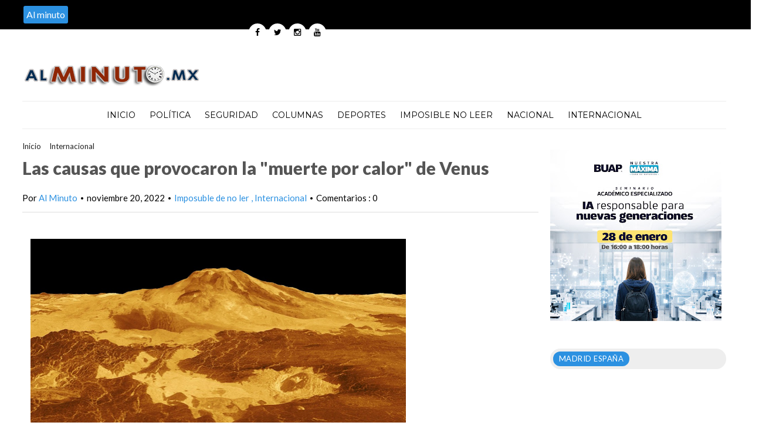

--- FILE ---
content_type: text/html; charset=UTF-8
request_url: https://www.alminuto.mx/2022/11/las-causas-que-provocaron-la-muerte-por.html
body_size: 52559
content:
<!DOCTYPE html>
<HTML dir='ltr'>
<head>
<link href='https://www.blogger.com/static/v1/widgets/2944754296-widget_css_bundle.css' rel='stylesheet' type='text/css'/>
<meta content='width=device-width, initial-scale=1, maximum-scale=1' name='viewport'/>
<link href="//fonts.googleapis.com/css?family=Open+Sans:400" rel="stylesheet">
<link href='https://fonts.googleapis.com/css?family=Droid+Sans:400,700' rel='stylesheet' type='text/css'/>
<link href="//fonts.googleapis.com/css?family=Source+Sans+Pro" rel="stylesheet" type="text/css">
<link href='https://fonts.googleapis.com/css?family=Montserrat:400,700' rel='stylesheet' type='text/css'/>
<link href="//fonts.googleapis.com/css?family=Roboto:400" rel="stylesheet" type="text/css">
<link href="//fonts.googleapis.com/css?family=Lato:400,500,600,800,900" rel="stylesheet" type="text/css">
<link href='//cdn.jsdelivr.net/jquery.slick/1.4.1/slick-theme.css' rel='stylesheet' type='text/css'/>
<script src='//code.jquery.com/jquery-latest.min.js'></script>
<!-- Begin Open Graph metadata -->
<meta content='en_US' property='og:locale'/>
<meta content='https://www.alminuto.mx/2022/11/las-causas-que-provocaron-la-muerte-por.html' property='og:url'/>
<meta content='Las causas que provocaron la "muerte por calor" de Venus' property='og:title'/>
<meta content='article' property='og:type'/>
<meta content='Al Minuto' property='og:site_name'/>
<meta content='https://blogger.googleusercontent.com/img/a/AVvXsEhOuMbfqJvpVrOwL90W7CO7Vvv0fHbOt3oLY_ZTYneS7lm-fGgo_TCMhyoW5UX_Oe71WURHI-zyqWDqmP20D9-gY950s2bf0bWdMaCANt1lSf1HTaUWB8GkKvF7IMNT2fOTdr2foCayTJFOfjQ1GKmg3EVJqcTPjYdbL_qPulmHIhf6LOOQhj8MJznj=s72-w640-c-h360' property='og:image'/>
<meta content='WRITE THE BLOG DESCRIPTION HERE' property='og:description'/>
<!-- Still looking for a way to use the post snippet if there's no description -->
<!-- End Open Graph metadata -->
<link href="//fonts.googleapis.com/css?family=PT+Sans+Narrow" rel="stylesheet" type="text/css">
<meta content='width=device-width, initial-scale=1, maximum-scale=1' name='viewport'/>
<link href='https://maxcdn.bootstrapcdn.com/font-awesome/4.5.0/css/font-awesome.min.css' rel='stylesheet'/>
<title>
Las causas que provocaron la "muerte por calor" de Venus
        - 
        Al Minuto
</title>
<meta content='Your Keywords Here' name='keywords'/>
<style id='page-skin-1' type='text/css'><!--
/*
-----------------------------------------------
TechNext Blogger Template
Name:   Tech Next
Designer Url - http://www.oddthemes.com
-----------------------------------------------
<Variable name="maincolor" description="Main Color" type="color" default="#2C91E1"/>
*/
html, body, div, span, applet, object, iframe, h1, h2, h3, h4, h5, h6, p, blockquote, pre, a, abbr, acronym, address, big, cite, code, del, dfn, em, img, ins, kbd, q, s, samp, small, strike, strong, sub, sup, tt, var, b, u, i, center, dl, dt, dd, ol, ul, li, fieldset, form, label, legend, table, caption, tbody, tfoot, thead, tr, th, td, article, aside, canvas, details, embed, figure, figcaption, footer, header, hgroup, menu, nav, output, ruby, section, summary, time, mark, audio, video {
border: 0;
padding:0;
font-size: 100%;
font: inherit;
vertical-align: baseline;
}
img{max-width:100%;}
body#layout .navbar {
display: none;
}
body#layout div#pages-top {
display: inline-block;
}body#layout div#top-share-buttons {
display: inline-block;
}body#layout .le_social {
display: inline-block;
}
body#layout div.banner.has-dots {
margin-top: -435px;
}
body#layout .footer-widgets .section {
width: 21%;
display: inline-block;
}
body#layout #slider1 {
float: left;
width: 680px;
}
body#layout div.widget{margin-top:20px;}
article, aside, details, figcaption, figure, footer, header, hgroup, menu, nav, section { display: block }
ol, ul { list-style: none }
blockquote, q { quotes: none }
blockquote:before, q:before {
content: '';
content: none;
}
article, aside, details, figcaption, figure, footer, header, hgroup, menu, nav, section { display: block }
.picfooter ol, .picfooter ul { list-style: none }
blockquote, q { quotes: none }
blockquote:before, q:before {
content: '';
content: none;
}
table {
border-collapse: collapse;
border-spacing: 0;
}
:focus { outline: 0 }
a:link { -webkit-tap-highlight-color: #FF5E99 }
video, object, embed {
max-width: 100%;
}
iframe { max-width: 100% }
blockquote {
width: 93%;
font-weight: normal;
font-family: Georgia,Serif;
font-size: 13px;
padding: 15px 10px 20px 27px;
position: relative;
margin-top: 25px;
margin-bottom: 10px;
background: #f0f0f0;
text-align: center;
}
blockquote:before {
position: absolute;
content: '"';
font-size: 40px;
width: 50px;
left: -5px;
font-family: Lato;
}
blockquote p { margin-bottom: 10px }
strong, b { font-weight: bold }
em, i, cite {
font-style: italic;
font-family: georgia;
}
small { font-size: 100% }
figure { margin: 10px 0 }
code, pre {
font-family: monospace,consolas,sans-serif;
font-weight: normal;
font-style: normal;
}
pre {
margin: 5px 0 20px 0;
line-height: 1.3em;
padding: 8px 10px;
overflow: auto;
}
code {
padding: 0 8px;
line-height: 1.5;
}
mark {
padding: 1px 6px;
margin: 0 2px;
color: black;
background: #FFD700;
}
address { margin: 10px 0 }
.item-thumbnail img{
max-width: 9999px
}
.widget,.section {
padding:0;
margin:0
}
.item-thumbnail  {
overflow: hidden;
display: block;
}
.item .widget  {
overflow: hidden;
display: block;
}
.Attribution {
display: none
}
.navbar .widget {
display: none! important
}
body#layout #box {
overflow:visible;
}
body#layout #box1,body#layout div#box19{
overflow:visible;
}
body#layout .bslider{
overflow:visible;
float:right;
width:590px;
}
body{background:#fff;}
body {
color:#777;
margin:0;
}
a {
color:#222;
text-decoration:none;
}
a:link {
color:#222;
text-decoration:none;
}
a:hover {
color:#000;
text-decoration:none;
}
body#layout div#boxslider {
display: inline-block;
width: 31%;
}
body#layout #slider1 {
display: inline-block;
width: 60%;
}
/* Slider */
.slick-slider
{
margin-bottom:0px;
position: relative;
display: block;
-moz-box-sizing: border-box;
box-sizing: border-box;
-webkit-user-select: none;
-moz-user-select: none;
-ms-user-select: none;
user-select: none;
-webkit-touch-callout: none;
-khtml-user-select: none;
-ms-touch-action: pan-y;
touch-action: pan-y;
-webkit-tap-highlight-color: transparent;
}
.slick-list
{
position: relative;
display: block;
overflow: hidden;
margin: 0;
padding: 0;
}
.slick-list:focus
{
outline: none;
}
.slick-list.dragging
{
cursor: pointer;
cursor: hand;
}
.slick-slider .slick-track,
.slick-slider .slick-list
{
-webkit-transform: translate3d(0, 0, 0);
-moz-transform: translate3d(0, 0, 0);
-ms-transform: translate3d(0, 0, 0);
-o-transform: translate3d(0, 0, 0);
transform: translate3d(0, 0, 0);
}
.slick-track
{
position: relative;
top: 0;
left: 0;
display: block;
}
.slick-track:before,
.slick-track:after
{
display: table;
content: '';
}
.slick-track:after
{
clear: both;
}
.slick-loading .slick-track
{
visibility: hidden;
}
.slick-slide
{
display: none;
float: left;
height: 100%;
min-height: 1px;
}
[dir='rtl'] .slick-slide
{
float: right;
}
.slick-slide img
{
display: block;width:100%;height:432px;
}
.slick-slide.slick-loading img
{
display: none;
}
.slick-slide.dragging img
{
pointer-events: none;
}
.slick-initialized .slick-slide
{
display: block;
}
.slick-loading .slick-slide
{
visibility: hidden;
}
.slick-vertical .slick-slide
{
display: block;
height: auto;
border: 1px solid transparent;
}
.slick-arrow.slick-hidden {
display: none;
}
#boxslider {
float: right;
width: 39%;
margin: 0px 0 20px 0;
}
#box .yinks_narrow .thumb img{height:90px;}
.slick-next {
right: 6px;
}
.slick-prev {
right: 26px;
left: initial;
margin-right: 8px;
}
.slick-prev, .slick-next {
border-radius:5px;
-webkit-border-radius:5px;
-o-border-radius:5px;
-moz-border-radius:5px;
-ms-border-radius:5px;
top: 16px;
z-index:999;
width: 25px;
background-color: #fff;
height: 25px;
}
.slick-prev:before, .slick-next:before{opacity:1;}
.slick-prev:before {
content: '\f104';
font-family: fontAwesome;color: #000;text-align: center;
display: block;
line-height: 1.2;
}
.slick-next:before {
content: '\f105';
font-family: fontAwesome;color: #000;text-align: center;
display: block;
line-height: 1.2;
}
.slick-prev:hover, .slick-prev:focus, .slick-next:hover, .slick-next:focus {
color: initial;
outline: none;
background: #fff;
}
.slickslider .item-title a {
font-size: 23px;
font-weight: 400;
padding: 0 0px;
line-height: 32px;
color:#fff;
}
.slickslider .item-wrap-inner{position:relative;}
.slickslider .item-info {
padding: 50px 40px 40px;width:80%;font-size: 12px;
color: #fff;
}
#head-wrapper23 {
display: table;
clear: both;
margin:0 auto;width:1200px;
background-color: #fff;
}
.separators{border-bottom: 1px solid #eee;
display: block;
width: 100%;
margin: 0 auto;
max-width: 1200px;
}
#sidebar-wrapper{background:#fff;}
#content-wrapper{background:#fff;}
#wrap2{background:#fff;}
#head-inner {
background-position: center;
margin-left: auto;
margin-right: auto;
}
#header {
float: left;
max-width: 350px;
text-align: left;
padding: 25px 0;
}
#slot1 {
float:right;
width:724px;
padding:25px 0px;
text-align:left;
}
.widget-content.popular-posts ul {
list-style: none;
}
#header h1 {
margin:5px 5px 0;
padding:10px 20px 5px 18px;
text-transform:none;
font-family: 'Lato', sans-serif;
color: #000;
font-size:25px;
font-weight:normal
}
#header a {
color:#777;
text-decoration:none;
}
#header a:hover {
color:#777;
}
#header .description {
margin:-10px 0 0 23px;
padding:0;
max-width:400px;
text-transform:none;
line-height: .4em;
font:normal 13px Lato;
color: #fff;
}
#outer-wrapper {
width: 1200px;
margin:0 auto;
/* border-left-width: 15px; */
/* border-left-width: 1px; */
/* border-right-width: 1px; */
border-left-width: 10px;
border-left-style: solid;
border-right-width: 15px;
border-right-style: solid;
text-align:left;
font:normal 14px Lato;
background:#fff;
}
#main-wrapper {
width: 880px;
float: left;
word-wrap: break-word;
overflow: hidden;
background:#fff;
}
div#sidebar.sidebar.section div.widget-content.popular-posts>ul>li>a {
color: #474747;
font-style: normal;
}
#sidebar-wrapper {
width: 300px;
float: right;
word-wrap: break-word;
}
h2.date-header {
display:none;
}
.post {
margin:0 0 20px 0;
font-size:14px;
font-weight:900;
font-family:Lato;
color:#555;
}
.post h2 {
margin:15px 0 10px 0;
padding:0 0 4px;
font-size: 30px;
font-family: Lato;
line-height:1.4em;
font-weight:900;
color:#333;
float: left;
width: 62%;
}
.post-body.entry-content span {
font-size: 14px!important;
font-family: Lato!important;
line-height: 21px!important;
letter-spacing: 0.3px!important;
}
.post h2 a, .post h2 a:visited, .post h2 strong {
display:inline-block;
display:-webkit-inline-block;
text-decoration:none;
font-weight:normal;
}
.post-body {
}
.post-body blockquote {
line-height:1.3em;
}
.post-footer {
}
.comment-link {
}
.post img, table.tr-caption-container {
margin: 0 0 20px;
}
.tr-caption-container img {
border: none;
padding: 0;
}
.post blockquote {
}
.post blockquote p {
}
.post-meta{
padding-top: 9px;
font-family: 'Lato', Arial, sans-serif;
font-weight: 400;
font-size: 15px;
color: #000;
}
.post-meta a{
color: #2C91E1;
text-decoration:none;
}
.post-meta a:hover {
color: #2C91E1;
}
.showpageOf {
display: none;
}
.showpagePoint {
padding: 10px 14px;
background: #222;
float: left;
color: #fff;
font-size: 14px;
font-weight: bold;
}
.showpage a, .showpageNum a {
padding: 10px 14px;
background: #990000;
color: #fff;
font-size: 14px;
font-weight: bold;
text-decoration: none;
}
.showpage a:hover {
background: #222;
color:#fff
}
.showpageNum a:hover {
background: #222;
color:#fff
}
.showpageArea {
text-align:center;
}
#comments{
font-size:13px;
margin:0;
}
#comments h4,.comments .comment-header,.comments .comment-thread.inline-thread .comment{position:relative}
#comments h4,.comments .user a,.comments .continue a{font-size:14px}
#comments h4,.comments .continue a{font-weight:normal;}
#comments .avatar-image-container img{border:0}
.comment-thread{color:#111}
.comment-thread a{color:#777}
.comment-thread ol{margin:0 0 20px}
.comment-thread .comment-content a,.comments .user a,.comments .comment-thread.inline-thread .user a{color:#2C91E1;}
.comments .avatar-image-container,.comments .avatar-image-container img{
width:48px;
max-width:48px;
height:48px;
max-height:48px
}
.comments .comment-block,.comments .comments-content .comment-replies,.comments .comment-replybox-single{
margin-left:60px
}
.comments .comment-block,.comments .comment-thread.inline-thread .comment{
border:1px solid #ddd;
background:#fff;
padding:10px
}
.comments .comments-content .comment{
margin:15px 0 0;
padding:0;
width:100%;
line-height:1em
}
.comments .comments-content .inline-thread{padding:0 0 0 20px}
.comments .comments-content .comment-replies{margin-top:0}
.comments .comment-content{padding:5px 0;line-height:1.4em}
.comments .comment-thread.inline-thread{
border-left:1px solid #ddd;
background:transparent
}
.comments .comment-thread.inline-thread .comment{width:auto}
.comments .comment-thread.inline-thread .comment:after{
content:"";
position:absolute;
top:10px;
left:-20px;
border-top:1px solid #ddd;
width:10px;height:0px
}
.comments .comment-thread.inline-thread .comment .comment-block{
border:0;
background:transparent;
padding:0
}
.comments .comment-thread.inline-thread .comment-block{margin-left:48px}
.comments .comment-thread.inline-thread .user a{font-size:13px}
.comments .comment-thread.inline-thread .avatar-image-container,.comments .comment-thread.inline-thread .avatar-image-container img{
width:36px;
max-width:36px;
height:36px;
max-height:36px
}
.comments .continue{border-top:0;width:100%}
.comments .continue a{padding:10px 0;text-align:center}
.comment .continue{display:none}
#comment-editor{width:103%!important}
.comment-form{width:100%;max-width:100%}
.comments .comments-content .loadmore,.comments .comments-content {margin:0}
#blog-pager-newer-link {
float: left;
}
#blog-pager-older-link {
float: right;
}
#blog-pager {
text-align: center;
padding:20px;
margin-bottom:-25px;
}
div#blog-pager {
text-transform: uppercase;
font-size: 12px;
font-weight: 400;
}
.blog-posts.hfeed {
margin-bottom: 30px;
}
.feed-links {
display:none;
}
.sidebar {
line-height: 1.3em;
}
/* list */
ol{list-style:decimal outside
}
ul{list-style:disc outside
}
li{margin:.5em 0
}
dt{font-weight:bold
}
dd{margin:0 0 .5em 2em
}
.sidebar ul {
padding: 0;
margin: 0;
list-style: none;
}
.sidebar li {
display: block;
}
.Label li{border-bottom: 1px dotted #eee;
line-height: 32px;
font-family: montserrat;padding:0 10px;}
.Label li:hover{
color:#2C91E1;
}
.sidebar .widget, .main .widget {
margin:0 0 1.5em;
padding:0 0 1.5em;
}
.main .Blog {
border-bottom-width: 0;
}
.cloud-label-widget-content {
float:left;
margin-bottom:8px;
padding:0px 0px 0px 0px;
border:0;
}
.cloud-label-widget-content li, .cloud-label-widget-content a {
background: #000;
color: #fff;
float: left;
font-family: 'Lato', sans-serif;
font-size: 13px !important;
margin: 0px 4px 4px 0;
padding: 0px 7px;
text-decoration: none;
-webkit-transition: all 0.4s ease 0s;
-moz-transition: all 0.4s ease 0s;
-ms-transition: all 0.4s ease 0s;
-o-transition: all 0.4s ease 0s;
transition: all 0.4s ease 0s;
border-radius:5px;
-moz-border-radius:5px;
-o-border-radius:5px;
-webkit-border-radius:5px;
}
.hentry .cutter.overlay a {
border-radius:5px;
-moz-border-radius:5px;
-o-border-radius:5px;
-webkit-border-radius:5px;
-ms-border-radius:5px;
}
.cloud-label-widget-content a:hover {
background: #2C91E1;
color: #fff;
}
.status-msg-wrap{
display:none;
}
.BlogArchive #ArchiveList ul li{
list-style: none;
display: block;
padding: 5px 0 5px 15px;
text-decoration: none;
text-shadow: -1px -1px 0 #EEEEEE;
}
#BlogArchive1_ArchiveMenu {
width: 100%;
border: 1px solid #ddd;
background: #eee;
padding: 10px;
}
.FollowByEmail .follow-by-email-inner {
position: relative;
margin-top:10px;
}
.follow-by-email-inner:before {
content: &quot;Enter Your Email and Join Our Email Subscriber List, Its Spam Free Secuer Email System&quot;;
font-size: 13px;
}
.button:hover,a.button:hover,#main-content input[type=&quot;submit&quot;]:hover{background:#444!important;text-decoration:none!important}
.FollowByEmail .follow-by-email-inner .follow-by-email-address {
border: 1px solid #ddd;
border-radius: 0;
font-size: 13px;
height: 30px;
padding-left: 10px;
width: 95%
}
.FollowByEmail .follow-by-email-inner .follow-by-email-submit {
background: #2C91E1;
border: 0 none;
border-radius: 0;
color: #FFF;
cursor: pointer;
font-size: 13px;
height: 35px;
margin: 5px 3px;
width: 70px;
z-index: 0;
}
.FeaturedPost {
font-family: lato;font-size: 14px;}
.FeaturedPost h3 {font-weight:400;font-size: 16px;}
.pluginCountButton{min-width: 14px;}
.FollowByEmail .follow-by-email-inner .follow-by-email-submit:hover {
background: #333333;
}
.container {
background-color: #fff;
width: 100%;
overflow:hidden;
margin: 0 auto;
}
.footer-widgets {
overflow: hidden;
padding: 0px 10px;
margin: 0;
}
.footer-widgets .yinks_narrow {
border-top: 1px solid #eee;
}
.footer-widgets ul li a {
color:#000;
font-family: Lato;
font-size:13px;
}
.widget-content {
font-family: sans-serif;
font-size: 12px;
line-height: 1.5;
color: #5f6569;
}
.label-size {
line-height: 2.5;
}
div#Label3.widget.Label span.label-size>a {
float: left;
background:none;
font-size: 13px !important;
margin: 4px 4px 0 0;
padding: 7px 7px;
text-decoration: none;
-webkit-transition: all 0.4s ease 0s;
-moz-transition: all 0.4s ease 0s;
-ms-transition: all 0.4s ease 0s;
-o-transition: all 0.4s ease 0s;
transition: all 0.4s ease 0s;
border: 1px solid #b1b1b1;
}
div#Label3.widget.Label div.widget-content.cloud-label-widget-content {
margin-top: -15px;
}
div#Label3.widget.Label span.label-size>a:hover {
float: left;
font-size: 13px !important;
margin: 4px 4px 0 0;
padding: 7px 7px;
text-decoration: none;
-webkit-transition: all 0.4s ease 0s;
-moz-transition: all 0.4s ease 0s;
-ms-transition: all 0.4s ease 0s;
-o-transition: all 0.4s ease 0s;
transition: all 0.4s ease 0s;
border: 1px solid #fff;
}
div.f-widget.f-widget-2 div.widget-content.popular-posts>ul>li>a {
color: #eee;
font-style: normal;
}
div.widget-content.popular-posts>ul>li>a {
color: #DAFDFD;
font-style: normal;
}
div.widget-content.popular-posts>ul>li>a:hover {
color: #fff;
font-style: normal;
}
.postTitle a {
font-size: 16px;
font-weight: 900;
}
#box .postTitle a{text-transform:uppercase;color:#fff;}
#box span.day{text-transform:uppercase;}
.textblock h3.postTitle {
padding: 0;
margin: 0;
}
.footer-widgets h2 {
line-height: 1.2;
font-weight: 500;
font-size: 16px;
font-family: 'Lato', sans-serif;
color: #5F5F5F;
position: relative;
}
.f-widget {
width: 30%;
float: left;
position: relative;
color: #fff;
font-family: Lato;
font-size:13px;
margin-bottom: 30px;
margin-right: 2.5%;
padding-bottom:20px;
}
.footer-widgets .last {
float: left;
position: relative;
margin-right: 0;
border:none;
overflow:hidden;
}
.footer-widgets .last .widget a {
color:#fff;
}
.social-icons{
text-align:center;
}
.social-icons a{
position:relative;
margin:0;
opacity:.7;
}
.social-icons a:hover{ opacity:1;}
.social-icons.icon_24 img{
width:24px;
height:24px;
}
.social-icons.icon_16 img{
width:16px;
height:16px;
}
.social-icons.icon_flat{
float:left;
margin:4px 0 0 0;
}
.social-icons.icon_flat a{
background:url(https://blogger.googleusercontent.com/img/b/R29vZ2xl/AVvXsEiIzr3uwy05pi6oGHGeXxfp2xLLjjwkOXy-SyyB7wLwgxgrU6NoWUuc2Nc6d6qtzj6sJ0y4tD1clmhyrRFYuEQMdEGCrsOWtPDtWBVnzfpMa3ftgkfpt7WnKSALwGwiZmMSMFOy0Pkyhq3c/s1600/social-icons.png) no-repeat top left;
width: 20px;
height: 20px;
}
.social-icons.icon_flat a:hover{ opacity:.6;}
.icon_flat a.google-tieicon{background-position:-38px 1px;}
.icon_flat a.facebook-tieicon{background-position:left 0;}
.icon_flat a.twitter-tieicon{background-position:-76px 1px;}
.icon_flat a.youtube-tieicon{background-position:-38px -82px;}
.icon_flat a.dribbble-tieicon{background-position:-121px -82px;}
.icon_flat a.rss-tieicon{background-position:left -123px;}
.icon_flat a.pinterest-tieicon{background-position:-76px -123px;}
.icon_flat a.instagram-tieicon{background-position:left -209px;}
a.ttip, a.tooldown{display:inline-block;}
.contact-form-button{
border-radius:3x !important;
width:95%;
margin-top:10px;
}
.contact-form-name,.contact-form-email,.contact-form-email-message{
max-width:95%;
margin-bottom:5px;
color:#333;
}
.contact-form-email:hover,.contact-form-name:hover,.contact-form-email-message:hover{
box-shadow:none
}
input:focus,.contact-form-email-message{
box-shadow:none
}
.contact-form-email-message{
border:none !important;
border-top:0px;
border:0px
}
.contact-form-email, .contact-form-name{
border:none;
background:#fff;
border:none !important;
padding:5px;
}
.contact-form-name, .contact-form-email, .contact-form-email-message{
background:#fff;
padding:5px;
}
.contact-form-button-submit{
background:#990000;
background-color:#990000!important;
border:none !important;
box-shadow:none !important;
border-radius:none !important
}
.footer-widgets .widget-content {
font-family: lato;
font-size: 14px;
}
#credit{
background: #2C91E1;
z-index: 9999;
font-family: 'Lato', sans-serif;
font-size: 14px;
color: #fff;
overflow: hidden;
margin: 0 auto;
clear: both;
position: fixed;
padding: 10px;
border-radius:50%;
-webkit-border-radius:50%;
-moz-border-radius:50%;
-o-border-radius:50%;
line-height: 20px;
bottom: 50px;
right: 25px;
}
.lefts{
text-align: center;
padding: 20px;
color: #fff;
font-size: 14px;
background-color: #000;
font-family: lato;
font-weight: 400;
text-transform: uppercase;
letter-spacing: 1px;
}
.lefts a {
color: #2C91E1;
}
#credit a{
color:#007BC0;
text-decoration:none;
}
#credit a:hover{
color:#fff;
text-decoration:none
}
div#sidebar-wrapper .popular-posts .item-thumbnail img {
margin: 0 5px 0 0;
width: 100%;
height: auto;
}
div#sidebar-wrapper .item-thumbnail {
width: 100%;
max-height: 200px;
}
.popular-posts .item-title {
font: 600 14px Lato;
text-transform: uppercase;
letter-spacing: .5px;
}
.popular-posts dd {
border-bottom: 1px solid #eee;
padding: 8px 0 4px;
}
#menu{
background: #e0e0e0;
color: #999;
height: 44px;
z-index:9;
width:1200px;
margin:0 auto;
border-bottom: 2px solid #BBB;
}
#menu ul,#menu li{margin:0 auto;padding:0 0;list-style:none}
#menu ul{height:50px;width:1180px}
#menu li{float:left;display:inline;position:relative;font-family: 'Lato', serif;
text-transform: uppercase;
font-size: 14px;}
#menu a{display: block;
line-height: 44px;
padding: 0 19.5px;
text-decoration: none;
color: #3B3B62;
}
#menu li a:hover{
background: #C8C8C8;
}
li.home a{background:#C8C8C8;}
#menu label{font:bold 30px Lato;display:none;width:35px;height:36px;line-height:36px;text-align:center}
#menu label span{font-size:16px;position:absolute;left:35px}
#menu ul.menus{
height: auto;
overflow: hidden;
width: 190px;
background: #c8c8c8;
position: absolute;
z-index: 999;
display: none;
}
#menu ul.menus li{
display: block;
width: 100%;
font:bold 12px Lato;
text-transform: none;
text-shadow: none;
}
#menu ul.menus a{
color: #3b3b3b;
line-height: 35px;
}
#menu li:hover ul.menus{display:block}
#menu ul.menus a:hover{
background: #B7B7B7;
color: #3b3b3b;
-webkit-transition: all .1s ease-in-out;
-moz-transition: all .1s ease-in-out;
-ms-transition: all .1s ease-in-out;
-o-transition: all .1s ease-in-out;
transition: all .1s ease-in-out;
}
@media screen and (max-width: 800px){
#menu{position:relative}
#menu ul{background:#111;position:absolute;top:100%;right:0;left:0;z-index:3;height:auto;display:none}
#menu ul.menus{width:100%;position:static;padding-left:20px}
#menu li{display:block;float:none;width:auto; font:normal 0.8em Lato;}
}
.headline-wrapper{
background: #000;
width: 100%;
height: 50px;
border-bottom: 1px solid #fff;
color: #fff;
margin: 0 auto;
}
.headline{
width: 1200px;
line-height: 30px;
text-align: right;
font-family: 'Lato', sans-serif;
font-weight: normal;
color: #fff;
text-transform: none;
clear: both;
margin: 0 auto;
padding: 10px auto;
font-size: 16px;
}
.marquees a{margin:0 15px!important;}
.slicknav_nav .slicknav_row:hover a{color:#30373B;}
.headline a{
color: #fff;
font-size: 14px;
font-weight: normal;
text-decoration: none;
margin:0 2px;
text-align:left;
}
.headline a:hover{
color: #2C91E1;
text-decoration: none
}
.headline-left{
float:left;
width:73%;
padding:8px 0 0;
position:relative;
overflow:hidden;
}
.part23 .cont.topLists figure{width: 300px;
float: left;
position: relative;
height: 190px;}
.part23 .cont.topLists figure {
width: 300px;
float: left;
position: relative;
height: 199px;
top: 10px;
margin:0;
}
.part23 .topListimages {
height: 189px;
overflow: hidden;
text-align: center;
margin-bottom: 10px;
}
.part23 .part2 {
width: 300px;
float: left;
margin-top: 0px;
margin-bottom: 10px;
}
.part23 .toptext a {
color: #fff;}
.part23 .toptext{width: 290px;
text-align: left;
position: relative;
top: -57px;
left: 5px;
background: rgba(0, 0, 0, 0.17);
/* color: #fff; */
padding-left: 5px;}
.part23 {
width: 26.5%;
float: left;
/* margin-top: 15px; */
/* margin-bottom: 10px; */
margin-left: 12px;
}
.cont.topLists{
margin-top:0px;
}
.cont.topLists .topimages .images{ margin:10px 0;}
.toptext{ width:300px; text-align:left; }
.toptext a{ font: 900 16px Lato , sans-serif; color:#555}
figure figcaption .toptext a span{font:normal 14px Lato, Arial, sans-serif !important;}
.topimages{padding-bottom:4px; margin-bottom:0px;}
.topListimages{ height:160px; overflow:hidden; text-align:center; margin-bottom:10px;}
.topListimages a { display:block; margin:0 auto;}
.author{ margin-top:3px; text-align:center; font:10px Lato, Helvetica, sans-serif;}
.author a{color:#fff; font-weight:normal;}
.author span{color:#9f9f9f;}
.topimages .author a{color:#0099ff;}
.cont.topLists figure{width:300px; float:left; position:relative;}
img.cover {
display:inline;
position:relative;
left:0;
top:9px;
right:0;
bottom:0;
opacity:1;
filter:progid:DXImageTransform.Microsoft.Alpha(Opacity=100);
-webkit-transition: all 0.3s ease-out;    /* Saf3.2+, Chrome */
-moz-transition: all 0.3s ease-out;  /* FF4+ */
-ms-transition: all 0.3s ease-out;  /* IE10 */
-o-transition: all 0.3s ease-out;  /* Opera 10.5+ */
transition: all 0.3s ease-out;
}
img.cover:hover {
-webkit-transform: scale(1.2);
-moz-transform: scale(1.2);
-o-transform: scale(1.2);
-ms-transform: scale(1.2);
transform: scale(1.2);
opacity: 0.9;
}
.latestpost{
font-family: Lato;
font-size:18px;
overflow:hidden;
color:#000;
margin-top: 30px;
}
.latestpost h2{
position: relative;
color: #333;
text-transform: uppercase;
font-size: 16px;
font-family: 'Lato', serif;
font-weight: 500;
}}
.latestpost h2 a{
color:#333;
background:#fff;
padding: 0px 10px 0px 10px;
margin-left: 20px;
}
#sidebar-wrapper .title{
position:relative;
}
#thumb-wrapper {
width: 880px;
overflow: hidden;
margin-bottom:15px;
}
#box {
width: 100%;
margin-right: 1%;
padding: 3px 7px 5px 0;
overflow: hidden;
}
#box1 {
width: 100%;
margin-right: 1%;
float: left;
padding: 3px 7px 5px 0;
overflow: hidden;
}
#box19 {
width:100%;
padding: 3px 0px 5px 0px;
overflow: hidden;
}
.box .widget h2, .box1 .widget h2{
position: relative;
color: #fff;
text-transform: capitalize;
font-size: 13px;
line-height: 19px;
font-family: Lato, serif;
font-weight: 400;
letter-spacing: .5px;
}
.yinks{
width: 880px;
overflow:hidden;
margin:5px 0;
padding:0
}
.yinks .left{
float:left;
font-size: 13px;
font-family:Lato;
padding:10px 0
}
.yinks .right{
float:right;
font-size: 12px;
padding:10px 5px
}
.yinks_wide{
width:100%;
}
.yinks_wide .thumb{
width:100%;
height:200px;
overflow:hidden;
}
.yinks_wide img{
display:block;
width:100%;
min-height:220px;
}
#boxslider .yinks_narrow .thumb{
float:none;
}
#boxslider .yinks_narrow img{
width:100%;height:205px;
}
#boxslider .yinks_narrow{position: relative;
width: 48.5%;overflow:hidden;
max-height: 205px;
margin-right: 14px;
min-height: 205px;}
#boxslider .yinks_narrow .featuredTitle a{color:#fff;}
.yinks_narrow{
width: 100%;
margin-bottom: 10px;
float: left;
}
.yinks_narrow .thumb:nth-child(2){margin-right:0;}
.yinks_narrow .thumb{
float:left;
overflow: hidden;
}
.yinks_narrow .featuredTitle{
font: normal 13px Droid Sans;
color: #555;
padding:  0;
margin: 0px 0;
font-weight: 900;
transition: .2s;
-webkit-transition: .2s;
-moz-transition: .2s;
-o-transition: .2s;
}
.yinks_narrow .featuredTitle a:hover{
color:#000
}
.yinks_wide .featuredPostMeta{
float:right
}
.yinks h2 a,.yinks h2 a:visited{
color:#333;
font-family: 'Lato', Serif;
font-weight:400;
font-size: 18px;
}
.yinks_narrow .featuredTitle a{
color:#555
}
.yinks1{
width: 100%;
margin: 0;
padding:0
}
span.day {
font-weight: 900;
}
.yinks_narrow.right span.day {
color: #aaa!important;
}
.yinks1 .left{
border-radius:5px;-o-border-radius:5px;-moz-border-radius:5px;-ms-border-radius:5px;
float:left;
overflow:hidden;
width:420px;
font-size: 14px;
font-family:Lato;
position:relative;
font-weight:900;
}
.yinks1 .right{
font-size: 12px;
padding: 0px 20px;
width: 440px;}
.yinks1_wide{
width:100%;
}
.yinks1_wide .thumb{
padding-bottom:5px;
}
.yinks1_wide img{
display:block
}
.yinks1_narrow{
width:390px;
padding-bottom:6px
}
.yinks1_narrow .thumb{
float:left;
margin-right:7px;
}
.yinks1_narrow .featuredTitle{
font:normal 16px Lato;
color:#333
}
.yinks1_narrow .featuredTitle a:hover{
color:#000
}
.yinks1_wide .featuredPostMeta{
float:left;
}
.yinks1 h2 a,.yinks1 h2 a:visited{
color:#333;
font-family: Lato;
font-weight:900;
font-size: 18px;
}
.yinks1_narrow .featuredTitle a{
color:#555
}
.news_imagez {
margin-bottom:20px;
}
.news_imagez .news_imagez_list {
overflow: hidden;
margin-right:-13px;
}
.news_imagez .news_imagez_list li {
float: left;
margin-right: 9px;
margin-bottom: 9px;width:268px; height:160px;
list-style:none;
overflow:hidden;
}
.news_imagez .news_imagez_list li a {
display: block;
}
.news_imagez .news_imagez_list li img {
padding: 0px;
border: 0px solid #eee;
}
.news_imagez .news_imagez_list li img {
width: 267px;
height: auto;
max-height: 160px;
min-height: 160px;
}
.box6{
width: 880px;
}
.box6 h2{
padding: 0px 0;
border-bottom: 2px solid #c5c5c5;
margin-left: 0px;
position: relative;
color: #333;
text-transform: uppercase;
font-size: 20px;
font-family: 'Lato', serif;
font-weight: 500;
}
.crosscol h2{
padding: 0px 0;
margin-left: 0px;
position: relative;
color: #333;
text-align: left;
text-transform: uppercase;
font-size: 20px;
font-family: 'Lato', serif;
font-weight: 500;
}
.lb-overlay-wrapper {
background: #f8f9f5;
border: 5px solid #f4f5f1;
border-radius: 5px;
margin-bottom: 30px;
position: relative;
text-align: center;
}
.error-404-title {
font-family: 'Lato', sans-serif;
font-weight: normal;
font-size: 60px;
color: #4d4d4d;
text-align: center;
padding: 30px 0px 38px 0px ;
/* responsive phone */
}
@media (max-width: 767px) {
.error-404-title {
font-size: 30px;
line-height: 40px;
}
}
.error-404-sub-title {
font-family: 'Lato', sans-serif;
font-weight: lighter;
font-size: 24px;
line-height: 30px;
color: #a6a6a6;
text-align: center;
padding: 0 0 40px 0;
}
.error-404-sub-sub-title {
text-align: center;
margin-bottom: 70px;
}
.error-404-sub-sub-title a {
color: white;
padding: 7px 14px 8px 14px;
margin-left: 10px;
background-color: #2C91E1;
}
.error-404-sub-sub-title a:hover {
color: white;
background-color: #555555;
text-decoration: none !important;
}
.error-404-head {
text-align: center;
}
.block-grid-1{
font-size:13px;
color:#333;
font-family:Lato;
margin-top:10px;
padding-top:15px;
list-style:none;
}
#related-posts{
float:left;
width:auto;
margin-bottom:40px;
}
#related-posts h5,.author-wrap h5{
background: #30373b;
text-transform: uppercase;
margin: 25px 0;
padding: 8px;
color: #fff;
text-align: center;
font-size: 14px;
font-weight: 400;
}
#related-posts .related_img {
padding:0px;
width:195px;
height:120px;
}
#related-posts .related_img:hover{
opacity:.7;
filter:alpha(opacity=70);
-moz-opacity:.7;
-khtml-opacity:.7;
}
a {
text-decoration: inherit;color:initial;
}
.block-grid-1{
font-size:14px;
color:#333;
font-family:Lato;
margin-top:0;
padding-top:5px;
list-style:none;
}
body{overflow-x:hidden;margin:0;background:#fff;}
.bslider{
width:620px;
float:right;
margin-top:1px;
}
@media screen and (max-width:1024px) and (min-width:768px) {
#head-wrapper23 {
max-width:860px;
height:auto;
}
#menu a {
padding: 0 6px;}
#header, #header .description{
float:none;
text-align:center;
margin:0 auto;
}
#slot1{
max-width:100%;
text-align:center;
float:none;
margin:0 auto;
padding:10px 0;
}
#header h1{
margin:0;
padding:0;
}
.headline-wrapper{
width:100%;
}
.headline{width:724px;}
.headline-left{
max-width:40%;
}
#menu, #menu ul{
width:860px;
}
#outer-wrapper {
max-width: 880px;
margim-bottom:40px;
}
#sidebar-wrapper{
width:100%;max-width:100%;
float:left;
}
.container, #credit {
}
.footer-widgets .last{width:21%;}
}
@media only screen and (max-width:768px){
#head-wrapper23 {
max-width:620px;
height:auto;
}
#sidebar-wrapper{margin-right: 160px;}
#header, #header .description{
float:none;
text-align:center;
margin:0 auto;
}
#slot1{
max-width:100%;
text-align:center;
float:none;
margin:0 auto;
padding:10px 0;
}
.headline-wrapper{
width:100%;
}
.headline{width:620px;}
img#add {
margin-left: -54px;
}
.headline-left{
max-width:38%;
}
#menu, #menu ul{
width:620px;
}
#outer-wrapper {
max-width: 620px;
}
#main-wrapper{
width:100%;
}
.post img{
width:100%;
height:auto;
float:left;
}
.container, #credit {
}
.bslider{
float:left;
}
#thumb-wrapper, #box6{
width:400px;
margin:0 auto;
}
.yinks{
width:400px;
margin:0 auto;
}
}
@media only screen and (max-width:600px){
.headline {
width: 460px;
}
#head-wrapper23 {
max-width:500px;
height:auto;
}
.f-widget{width:46%;}
#add{display:none;}
#header, #header .description{
float:none;
text-align:center;
margin:0 auto;
}
#slot1{
max-width:460px;
text-align:center;
float:none;
margin:0 auto;
padding:10px 0;
}
.headline-wrapper, .headline{
}
.headline-left{
max-width:100%;
}
#menu, #menu ul{
width:500px;
}
#outer-wrapper {
max-width: 460px;
}
#main-wrapper{
float:left;
width:460px;max-width:460px;
padding:0;
margin:0;
}
#thumb-wrapper {
max-width:400px;
margin:0 auto;
}
.container, #credit {
}
.bslider{
float:left;
width:460px;
}
#box, #box1, #box19{
width:100%;}
.box6{
width:400px;max-width:400px;
}
#sidebar-wrapper{margin-left: 70px;float:left;}
.yinks{
max-width:400px;
}
.footer-widgets .last {
width:42%;
}
#credit .left, #credit .right{
width:100%;
float:none;
text-align:center;
padding:0;
margin:0 auto;
}
.social-icons.icon_flat{
float:none;
text-align:center;
}
}
@media screen and (max-width:480px){
.headline{width:360px;}
#head-wrapper23 {
max-width:400px;
height:auto;
}
#sidebar-wrapper {
margin-left: 0;
float: left;
}
.f-widget {
width: 100%;
}
.footer-widgets .last {
width: 100%;
}
#header{
padding-bottom:15px;
}
.headline-wrapper, .headline{
}
.headline-left{
max-width:50%;
}
#menu, #menu ul{
width:400px;
}
#outer-wrapper {
max-width: 360px;
}
#main-wrapper{
float:left;
width:360px;max-width:360px;
padding:0;
margin:0;
}
.bslider{
width:360px;
}
#thumb-wrapper {
max-width:360px;
margin:0 auto;
}
.yinks_wide, .yinks1_wide, .yinks1_narrow{
width:360px;
float:none;
}
.container, #credit {
}
.box6{
width:360px;max-width:360px;
float:left;
}
}
@media screen and (max-width:384px){
#head-wrapper23 {
max-width:300px;
height:auto;
}
#header{
max-width:350px;
}
#header h1 {
font-size:30px;
}
#header .description {
}
.headline-wrapper, .headline{
}
.headline-left{
max-width:30%;
}
#menu, #menu ul{
width:350px;
}
#outer-wrapper {
max-width: 300px;
}
#main-wrapper{
float:left;
width:310px;max-width:310px;
padding:0;
margin:0;
}
#box, #box1{
width:300px;
}
.yinks_wide, .yinks1_wide, .yinks1_narrow{
width:300px;
float:none;
}
#thumb-wrapper {
max-width:310px;
margin:0 auto;
}
.container, #credit {
}
.footer-widgets h2 {
font-size:12px;
}
.box6{
width:350px;max-width:350px;
float:left;
}
}
/*Flicker Image Gallery
-----------------------------------------------------------------*/
.flickr_plugin {
width: 300px;
}
.flickr_badge_image {
float: left;
height: 55px;
margin: 5px;
width: 55px;
}
.flickr_badge_image a {
display: block;
}
.flickr_badge_image a img {
display: block;
width: 100%;
height: auto;
-webkit-transition: opacity 100ms linear;
-moz-transition: opacity 100ms linear;
-ms-transition: opacity 100ms linear;
-o-transition: opacity 100ms linear;
transition: opacity 100ms linear;
}
.flickr_badge_image a img:hover {
opacity: .7;
}
.d-header {
margin-top: -1px;
}
.ccounter {
margin-top: -1px;
}
.selectnav {
display:none;
}
.ot-top-menu i.fa.fa-caret-down {
font-size: 10px;
}
.le_social {
float: right;
line-height: 50px;
position:relative;
}
.headline-left span {
font-size: 10px;
color: #ccc;
margin-left:30px;
}
.topbar{
width: 100%;
z-index: 9999;
border-top: 1px solid #eee;
border-bottom: 1px solid #eee;
}
ul#navigation li:hover ul {
display: block;
}
div#top-social a {
color: #000;
float: left;
background: #fff;
border-radius: 50%;
width: 30px;
height: 30px;
line-height: 30px;
text-align: center;
}
div#top-social a:hover {
color:#2C91E1;
}
.socialtop{float:right;position:relative;top:0;border-right: 0 solid #666;
padding-right: 10px;}
#navtop{display:block;height:auto;position:relative;}
#navtop ul{font-family:montserrat;padding-left:0;font-size:0;text-align:center;position:relative;z-index:9999;background:inherit}
#navtop ul a{display: block;
font-weight: 400;
padding: 14px 12px;
color: #000;
font-size: 14px;
text-transform:uppercase;
transform: translateY(0px);
-webkit-transform: translateY(0px);
font-family: &#39;Merriweather&#39;, serif;
}
#navtop ul li{position:relative;margin:0;padding:0;position:relative;display:inline-block;font-size:16px}
#navtop ul li.current-menu-item a{color:#fff}
#navtop ul a:hover{color:#000;filter: alpha(opacity=100);
transform: translateY(0px);
-webkit-transform: translateY(0px);}
#navtop ul ul{background:#fff;border:1px solid #efefef;display:none;position:absolute;top:100%;left:0;padding:0;transform: translateY(-10px);
-webkit-transform: translateY(-10px);
transition: transform 250ms, opacity 200ms;
-webkit-transition: -webkit-transform 250ms, opacity 200ms;}
#navtop ul ul li{float: none;
width: 200px;
border: 1px solid #eFeFeF;
border-top: none;}
#navtop ul ul a{line-height:120%;padding:10px 15px;color:#fff;  border-top: 1px solid #3C3C3C;}
#navtop ul ul ul{top:0;left:100%}
#navtop ul li:hover > ul{display:block;filter: alpha(opacity=100);
transform: translateY(0px);
-webkit-transform: translateY(0px);}
#navtop ul ul li:hover > a{}
#navtop ul li.current-menu-item a{
background: #181818;
}
#navtop ul ul a:first-child{border:none;}
.FollowByEmail .follow-by-email-inner .follow-by-email-address{
margin: 0px 0px 11px;
background-image: url(https://blogger.googleusercontent.com/img/b/R29vZ2xl/AVvXsEiCqxXxs9HSyHVM-typMQ3sAKr7V3U6rE546NHN1s2TcuGNH92eV5stK2slesav9yepEoGyG5pWEGFAbZEAS5l7PbG_2BTi6KvlZu78PnFPt96v4SJmj0JpQaNSNozsWeIdJOo-vtMHrKde/s1600/newsletter.gif);
background-repeat: no-repeat;
background-position: center left;
padding-left: 48px;
font-size:15px;
width:75%;
margin-top:10px;
}
#navtop ul ul li:hover > a {
color: #2C91E1;
}
/* slicknav */
/*!
* SlickNav Responsive Mobile Menu v1.0.7
* (c) 2016 Josh Cope
* licensed under MIT
*/.slicknav_btn,.slicknav_nav .slicknav_item{cursor:pointer}.slicknav_menu,.slicknav_menu *{box-sizing:border-box}.slicknav_btn{position:relative;display:block;vertical-align:middle;float:left;padding:.438em .625em;line-height:1.125em}.slicknav_btn .slicknav_icon-bar+.slicknav_icon-bar{margin-top:.188em}.slicknav_menu .slicknav_menutxt{display:block;line-height:1.188em;float:left;color:#fff;font-weight:700;text-shadow:0 1px 3px #000}.slicknav_menu .slicknav_icon{float:left;width:1.125em;height:.875em;margin:.188em 0 0 .438em}.slicknav_menu .slicknav_icon:before{background:0 0;width:1.125em;height:.875em;display:block;content:"";position:absolute}.slicknav_menu .slicknav_no-text{margin:0}.slicknav_menu .slicknav_icon-bar{display:block;width:1.125em;height:.125em;-webkit-border-radius:1px;-moz-border-radius:1px;border-radius:1px;-webkit-box-shadow:0 1px 0 rgba(0,0,0,.25);-moz-box-shadow:0 1px 0 rgba(0,0,0,.25);box-shadow:0 1px 0 rgba(0,0,0,.25)}.slicknav_menu:after,.slicknav_menu:before{content:" ";display:table}.slicknav_menu:after{clear:both}.slicknav_nav li,.slicknav_nav ul{display:block}.slicknav_nav .slicknav_arrow{font-size:.8em;margin:0 0 0 .4em}.slicknav_nav .slicknav_item a{display:inline}.slicknav_nav .slicknav_row,.slicknav_nav a{display:block}.slicknav_nav .slicknav_parent-link a{display:inline}.slicknav_menu{*zoom:1;font-size:16px;background:#4c4c4c;padding:5px;background:#30373B}.slicknav_nav,.slicknav_nav ul{list-style:none;overflow:hidden;padding:0}.slicknav_menu .slicknav_icon-bar{background-color:#fff}.slicknav_btn{margin:5px 5px 6px;text-decoration:none;text-shadow:0 1px 1px rgba(255,255,255,.75);background-color:#30373B}.slicknav_nav{clear:both;color:#fff;margin:0;font-size:.875em}.slicknav_nav ul{margin:0 0 0 20px}.slicknav_nav .slicknav_row,.slicknav_nav a{padding:0px 10px;margin:0px 5px}.slicknav_nav .slicknav_row:hover{background:#fff;color:#000}.slicknav_nav a{text-decoration:none;color:#fff}.slicknav_nav a:hover{background:#fff;color:#30373B}.slicknav_nav .slicknav_txtnode{margin-left:15px}.slicknav_nav .slicknav_item a,.slicknav_nav .slicknav_parent-link a{padding:0;margin:0}.slicknav_brand{float:left;color:#fff;font-size:18px;line-height:30px;padding:7px 12px;height:44px}
.slicknav_menu {
display:none;
}
@media screen and (max-width: 1024px) {
/* #menu is the original menu */
#masthead {
display:none;
}
.slicknav_nav li > a {
padding: 5px!important;
}
.ot-top-menu.ot-scale{display:none;}
div#pages-top ul li {display: initial!important;}
.slicknav_menu {
display:block;
}
}
.box100{  width: 24.25%;
float: left;
padding-right: 1%;}
#thumb-wrapper .yinks_wide.left{
position:relative;
}
.footer-widgets .featuredTitle:before {
content: "\f178";
font-family: FontAwesome;
padding-right: 5px;
color: #202020;
}
.box100 .yinks1 .left{
min-height:435px;
}
.sidebar h2 {
position: relative;
color: #333;
text-transform: uppercase;
font-size: 19px;
font-family: 'Lato', serif;
font-weight: 500;
}
div#adbox img {
width: 100%;
}
/* Post social share */
.post_social_share {
display:block;
padding: 25px 0 50px;
text-align: center;
margin-bottom:30px;
}
.post_social_share h3 {
display: block;
font-size: 14px;
line-height: 54px;
font-weight: 700;
margin-bottom: 0;
letter-spacing: 2px;
}
.post_social_share a {
width:32px;
font-size:20px;
padding:10px;
margin:0 10px;
display:inline-block
}
.post_social_share a:hover {
-webkit-transition:border-color .2s;
-moz-transition:border-color .2s;
transition:border-color .2s
}
.post_social_share a {
}
.post_social_share a:hover {
color:#2C91E1;
}
.itemtopinfo {
bottom: 0;
font-family: Montserrat;
/* padding: 0 40px 40px; */
width: 100%;
position: absolute;
background: linear-gradient(to bottom,transparent 0,rgba(0, 0, 0, 0.17) 50%,rgba(0, 0, 0, 0.59) 100%) repeat scroll 0 0 rgba(0, 0, 0, 0);
}
.headerwrap{clear:both;
width: 1200px;display:inline;
margin: 0 auto;}
.fa-caret-right:before{padding-left:5px;}
.fa-caret-down:before{padding-left:5px;}
#sidevertical .yinks_wide.left {
padding-bottom: 10px;
padding-top: 10px;
position: relative;
border-bottom: 1px solid #eee;
}
#sidevertical .yinks_wide.left:last-child{
border:none;
}
#box .yinks_narrow .thumb {margin-right:10px;
width: 150px;}
#box .yinks_narrow.right a {
height: 99px!important;
font-weight: 700;
font-size: 15px;
text-transform: uppercase;
}
#box .yinks_wide.left h3 {
margin: 0;
}
#box .yinks_wide .thumb{
width:100%;
height:339px;
overflow:hidden;
}
#box .yinks_wide.left>.thumb.overlay+a {
position: absolute;
top: 0px;
color: #fff;
padding: 12px 10px;
}
.topmeta{
padding: 25px 35px;
position: absolute;
bottom: 0px;
color:#fff;
font-size: 12px;
background: linear-gradient(to bottom,transparent 0,rgba(0, 0, 0, 0.17) 50%,rgba(0, 0, 0, 0.59) 100%) repeat scroll 0 0 rgba(0, 0, 0, 0);
}
.topmeta a{color:#2C91E1;}
#box .yinks_narrow{    padding-bottom: 10px;
border-bottom: 1px solid #eee;
}
#box .yinks_narrow:last-child {
border: none;    padding-right: 0;    float: right;
}
#sidevertical .yinks_wide .thumb{
width: 120px;
height: 80px;
overflow: hidden;
float:left;
margin-right: 8px;
}
.color-line {
background: #2C91E1
height: 1px;
}
/*SEARCH START*/
.sb-search {
float:right;
min-width: 60px;
height: 42px;
top: 0;
right: 0;
-webkit-transition: width 0.3s;
-moz-transition: width 0.3s;
transition: width 0.3s;
overflow: hidden;
-webkit-backface-visibility: hidden;}
input[type="search"].sb-search-input {
-webkit-appearance: none;
padding: 1px 5px;
-webkit-border-radius: 0;
/* height: 30px; */
font-size: 15px;
font-weight: 400;
border-left: none;
border-top: none;
padding-right: 0px;
}
.sb-search-input::-webkit-input-placeholder {
color: #999;
}
.sb-search-input:-moz-placeholder {
color: #999;
}
.sb-search-input::-moz-placeholder {
color: #999;
}
.sb-search-input:-ms-input-placeholder {
color: #999;
}
.sb-icon-search,
.sb-search-submit  {
width: 50px!important;
display: block;
right: 0;
top: 0;
padding: 0;
margin: 0;
line-height: 50px;
text-align: center;
cursor: pointer;
}
.sb-search-submit {
-ms-filter: "progid:DXImageTransform.Microsoft.Alpha(Opacity=0)"; /* IE 8 */
filter: alpha(opacity=0); /* IE 5-7 */
opacity: 1;
border: none;
outline: none;
z-index: -1;
}
.sb-icon-search {
z-index: 99;
color:#fff;
font-size: 18px;
font-family: 'fontAwesome';
speak: none;
font-style: normal;
font-weight: normal;
font-variant: normal;
text-transform: none;
-webkit-font-smoothing: antialiased;
}
.sb-icon-search:before {
content: "\f002";
}
.sb-search.sb-search-open .sb-icon-search{
background: #000;
z-index: 99999;
}
.no-js .sb-search .sb-icon-search {
background: #000;
color: #696969;
z-index: 11;
}
.sb-search.sb-search-open .sb-search-submit,
.no-js .sb-search .sb-search-submit {
z-index: 90;
}
input[type="search"]:focus{border:none;-webkit-box-shadow: none;
-moz-box-shadow: none;
box-shadow: none;}
input[type="search"].sb-search-input:focus {
color: #000;
}
.iconopen:before {
content: "\f00d";
}
.sb-search-submit {
width: 100px!important;
display: block;
position: relative;
right: 0;
top: 0;
padding: 0;
margin: 0 auto;
line-height: 45px;
text-align: center;
cursor: pointer;
}
.hiddenn {
position: absolute;
opacity: 0;
top: -145px;
width: 100%;
margin: 0 auto;
left: 0;
background: #fff;
border: 2px solid #efefef;
margin: 0 auto;
/* height: 40px; */
padding: 10px 0px;
transition: 300ms;
-webkit-transition: 300ms;
-o-transition: 300ms;
-moz-transition: 300ms;
}
input[type="search"].sb-search-input {
position: relative;
/* top: 50%; */
/* left: 50%; */
display: block;
/* margin-left: -45%; */
text-align: center;
border: none;
}
input.sb-search-submit {
display:none;}
.open {
opacity: 1;
top: 50px;
position: absolute;
z-index: 9999;
}
.sb-search-input {
position: absolute;
top: 0;
right: 0;
border: none;
line-height: 0.9;
outline: none;
background-color: rgba(255, 255, 255, 0);
z-index: 9999;
color: #000;
width: 100%;
/* height: 60px; */
margin: 0;
z-index: 10;
padding: 20px 65px 20px 20px;
font-family: inherit;
font-size: 20px;
}
/*SEARCH END*/
.marquees {
padding: 14px 0 0 0;
height: 38px;
overflow: hidden;
}
#pages-top h2 {
display: inline-block;
float: left;
margin: 0;
margin-top: 10px;
padding: 0;
background: #2C91E1;
border-radius: 3px;
padding: 0 5px;
margin-right: 5px;
font-size: inherit;
line-height: inherit;
font-family: inherit;
font-weight: inherit;
letter-spacing: inherit;
}
div#pages-top {
display: inline-block;
width: 49%;
float: left;
vertical-align: middle;
}
div#pages-top ul li {
display: inline-block;
list-style-type: none;clear:both;
}
#box .yinks_narrow .featuredTitle{    line-height: 20px;}
#box span.metainfo {
margin-top: 10px;
display: block;
}
div#pages-top ul {
padding: 8px 0;text-align:left;
margin: 0;
}
.yinks_narrow23 {
position: relative;
width: 100%;
max-height: 213px;
min-height: 213px;
float: left;
margin-bottom: 6px;
}
.item-description{
color:#fff;
font-size:12px;
font-weight:400;
padding:4px 0;
}
#box .item-description{font-size:13px;}
.metaslider {
padding: 8px 0 0;
display: block;    font-weight: 900;color:#fff;
}
span.metaslider span {
padding-right: 12px;
}
.cat-title>a {
padding: 3px;
}
.metaslider i{margin-right:5px;color:#fff!important;}
.metaside{padding:10px;position:absolute;bottom:0;width:96%;
background: linear-gradient(to bottom,transparent 0,rgba(0, 0, 0, 0.17) 50%,rgba(0, 0, 0, 0.42) 100%) repeat scroll 0 0 rgba(0, 0, 0, 0);
border-radius:5px;
-webkit-border-radius:5px;
-o-border-radius:5px;
-moz-border-radius:5px;
-ms-border-radius:5px;
}
.itemtopinfo{border-radius:5px;
-webkit-border-radius:5px;
-o-border-radius:5px;
-moz-border-radius:5px;
-ms-border-radius:5px;}
.metaside>a,.cat-title a {
color:#fff;
font-family: Montserrat;
font-weight: 400;
font-size: 10px;
letter-spacing: .5px;
padding: 2px 8px;
background: #2C91E1;
border-radius: 50px;
text-transform: uppercase;
}
.metaside a{color:#fff;}
#boxslider .yinks_narrow:nth-child(even) {
margin-right: 0;
}
.metaside h4 {
margin: 0;
}
#boxslider .metaslider {
font-size: 11px;
}
#boxslider h4.featuredTitle {
font-size: 15px;
font-weight: 400;    margin-top: 3px;
}
.list-label-widget-content a {
color: #222;
}
.postmeta i {
color: #fff!important;
}
.textblock h3.postTitle a {
font-size: 12px;
font-weight: 400;color:#222;
text-transform: uppercase;
}
.postmeta .day {
font-weight: 900;
font-size: 11px;
}
#sidevertical .postmeta .day:before{ content: "\f017";
font-family: fontAwesome;
margin-right: 5px;}
#box1 .yinks1 .left{
overflow:hidden;
border-radius: 5px;
-webkit-border-radius:5px;
-moz-border-radius: 5px;
-o-border-radius: 5px;
-ms-border-radius: 5px;
background:#000;
width: 32.66%;
font-family: Lato;
display:inline-block;
margin: 0 1% 1% 0;}
#box1 .topmeta .postTitle a {
font-size: 17px;
text-transform: uppercase;
font-weight: 600;
color: #fff;
}
#box19 .topmeta .postTitle a {
font-size: 17px;text-transform: uppercase;
font-weight: 600;
color: #fff;
}
#box19 .topmeta{bottom:0;padding:12px;}
#box19 .topmetata{width:100%;background: linear-gradient(to bottom,transparent 0,rgba(0, 0, 0, 0.17) 50%,rgba(0, 0, 0, 0.59) 100%) repeat scroll 0 0 rgba(0, 0, 0, 0);}
#box1 .topmeta{padding:12px 30px;}
#box19 .postmeta,#box1 .postmeta {
text-transform: uppercase;
}
#box1 .yinks_wide .thumb{opacity:.7;height:192px;border-radius:5px;
-o-border-radius:5px;
-webkit-border-radius:5px;
-ms-border-radius:5px;
}
#box1 .postmeta .day{font-weight:400;font-size:12px;}
#box1 .postmeta a {
font-weight: 400;
}
#box1 .topmeta a{color:#fff;}
.yinks_wide.left.firstpost {
height: 392px;
}
.firstpost .thumb.overlay {
height: 392px!important;
}
#box1 .yinks1{display:inline-block;}
#box19 .yinks_narrow.right .thumb.overlay {
width: 139px;
}
#box19 .yinks_wide .thumb{height:initial;border-radius:5px;-o-border-radius:5px;-moz-border-radius:5px;-ms-border-radius:5px;}
#box19 .yinks1 .left{margin:0 5px;}
#main h2.post-title.entry-title a {
font-size: 16px;
text-transform: uppercase;
font-weight: 600;
padding: 0px 0 0px 0;
line-height:30px;
letter-spacing:1px;
}
#main .post-body.entry-content {
font-weight: 400;
}
#box19 .slick-prev, #box19 .slick-next {
top: 50%;
margin-top:-17.5px;
border-radius: 50%;
-webkit-border-radius: 50%;
-moz-border-radius: 50%;
-o-border-radius: 50%;
width:35px;height:35px;
}
#box19 .articles7 .slick-prev {
left: 25px;
}
#box19 .articles7 .slick-next {
right: 25px;
}
.latestpostmeta{display:table;padding: 10px 0;}
.latestpostmeta div{
display:inline-block;}
.latestpostmeta div{
text-transform:uppercase;
font-size: 11px;
font-weight: 600;
color:#aaa;
}
.latestpostmeta div:last-child a{
color:#2C91E1;
}
.latestpostreadmore a{
background-color: #000;
display: inline-block;
padding: 4px 8px;
color: #fff;
transition: 0.2s;
font-size: 11px;
font-weight: 600;
border-radius: 5px;
-webkit-border-radius:5px;
-moz-border-radius: 5px;
-o-border-radius: 5px;
-ms-border-radius: 5px;
overflow: hidden;
}
.latestpostreadmore a:hover{
background-color: #000;
color: #fff!important;
}
.latestpostreadmore {
padding: 10px 0;
}
footer .container {
max-width: 1200px;background:#f9f9f9;}
footer#f4{background:#f9f9f9;border-top: 1px solid #eee;}
.footer-widgets ul {
list-style-type: none;padding: 0;
}
#blog-pager{clear:both;margin:30px auto;text-align:left; padding: 7px 0; }
.blog-pager {background: none;}
.displaypageNum a,.showpage a,.pagecurrent{font-size: 12px;
padding: 5px 10px;
margin-right: 5px;
color: #222;
background-color: #fff;
border: 2px solid #000;
border-radius: 5px;
-o-border-radius: 5px;
-moz-border-radius: 5px;
-ms-border-radius: 5px;
}
.displaypageNum a:hover,.showpage a:hover, .pagecurrent{background:#000;text-decoration:none;color: #fff;}
#blog-pager .pagecurrent{font-weight:bold;color: #fff;background:#000;}
.showpageOf{display:none!important}
#blog-pager .pages{border:none;}
.firstpage, .lastpage {display: none;}
h2.title,#sidebar-wrapper .widget h2,footer#f4 .widget h2,#related-posts h5,.comment-form h4 {
background: #2C91E1;
margin-bottom: 0;
padding: 3px 10px;
color: #fff;
display: inline-block;
border-radius: 50px;
vertical-align: middle;
text-transform: capitalize;
margin: 5px;
font-size: 13px;
line-height: 19px;
font-family: Lato, serif;
font-weight: 400;
letter-spacing: .5px;
}
.borderline{background: #eee;
border-radius: 50px;
vertical-align: middle;margin-bottom: 20px;}
.box1 .slick-slider {
margin: 0 -5px 0 -5px;
}
#sidevertical h4.title{
background: #30373b;
text-transform:uppercase;
margin-bottom: 0;
padding: 8px;color:#fff;text-align:center;    font-size: 16px;
font-weight: 400;
}
#box1 .yinks1 .left:last-child,#box1 .yinks1 .left:nth-child(5) {
margin-right: 0!important;float: right;
}
.PopularPosts .widget-content ul li{
margin-bottom: 20px;
border-radius:5px;-o-border-radius:5px;-moz-border-radius:5px;-ms-border-radius:5px;
overflow:hidden;
padding:0;
position:relative;}
div#sidebar-wrapper .popular-posts .item-content .item-title{position:absolute;bottom:60px;padding:10px;}
div#sidebar-wrapper .popular-posts .item-thumbnail-only .item-title{position: absolute;
bottom: 0;
/* padding: 10px; */
padding-bottom:0;
width: 100%;
background: linear-gradient(to bottom,transparent 0,rgba(0, 0, 0, 0.17) 50%,rgba(0, 0, 0, 0.59) 100%) repeat scroll 0 0 rgba(0, 0, 0, 0);}
.PopularPosts .item-thumbnail{margin:0;}
div#sidebar-wrapper .popular-posts .item-title a{    color: #fff;
line-height: 20px;
display: block;
padding: 12px;}
#content-wrapper{display:none;}
#boxslider .yinks_narrow{margin-bottom:14px;}
div#top-share-buttons {
display: inline-block;    margin-right: 30px;
}
div#top-share-buttons .fb-like {
margin: 15px 10px;
line-height: 8px;
}
#navtop ul li:hover ul a {
color: #000;
}
#navtop ul li:hover {
background: #2C91E1;
}
#navtop ul li:hover a {
color: #fff;
}
#navtop ul li:hover ul li:hover>a {
color: #fff;
}
.ot-top-menu,
.ot-top-menu * {
margin: 0;
padding: 0;
outline: none;
border: 0;
background: none;
}
.ot-top-menu {
font-family: &#39;Open Sans&#39;, &#39;Helvetica Neue&#39;, Helvetica, Arial, sans-serif;
}
ul#sub-menu {
padding: 0!important;
}
/**/
/* level 1 */
/**/
.ot-top-menu {
position: relative;
z-index: 999;
font-size: 0;
line-height: 0;
text-align: right;
}
.ot-top-menu:after {
content: '';
display: table;
clear: both;
}
.ot-top-menu li {
position: relative;
font-size: 13px;
line-height: 40px;
text-align: left;
white-space: nowrap;
}
.ot-top-menu li a {
display: block;
padding: 0 10px;
text-decoration: none;
text-transform:capitalize;
transition: background 0.4s, color 0.4s;
-o-transition: background 0.4s, color 0.4s;
-ms-transition: background 0.4s, color 0.4s;
-moz-transition: background 0.4s, color 0.4s;
-webkit-transition: background 0.4s, color 0.4s;
}
.ot-top-menu li > div {
position: absolute;
z-index: 1000;
top: 100%;
left: -9999px;
margin-top: 8px;
background: #fff;
box-shadow: 0 0 8px rgba(0,0,0,.3);
opacity: 0;
-o-transform-origin: 0% 0%;
-ms-transform-origin: 0% 0%;
-moz-transform-origin: 0% 0%;
-webkit-transform-origin: 0% 0%;
-o-transition: -o-transform 0.4s, opacity 0.4s;
-ms-transition: -ms-transform 0.4s, opacity 0.4s;
-moz-transition: -moz-transform 0.4s, opacity 0.4s;
-webkit-transition: -webkit-transform 0.4s, opacity 0.4s;
}
.ot-top-menu li > div:after {
content: '';
position: absolute;
bottom: 100%;
left: 0;
width: 100%;
height: 8px;
background: transparent;
}
.ot-top-menu li > div:before {
content: '';
position: absolute;
bottom: 100%;
left: 24px;
border-right: 5px solid transparent;
border-bottom: 5px solid rgba(255,255,255,0.9);
border-left: 5px solid transparent;
}
.ot-top-menu li:hover > div {
left: 0;
opacity: 1;
-webkit-transform: translate(0, 0);
}
.ot-top-menu .right {
float: none;
border-right-width: 0;
border-left-width: 1px;
}
.ot-top-menu .right > div {
-o-transform-origin-x: 100%;
-ms-transform-origin-x: 100%;
-moz-transform-origin-x: 100%;
-webkit-transform-origin-x: 100%;
}
.ot-top-menu .right:hover > div {
right: 0;
left: auto;
}
.ot-top-menu .right:hover > div:before {
right: 24px;
left: auto;
}
.ot-top-menu .switcher {
display: none;
}
/**/
/* level 2+ */
/**/
.ot-top-menu li li {
display: block;
float: left;
border-width: 0;
border-top-width: 1px;
line-height: 21px;
white-space: normal;
}
.ot-top-menu li li:first-child {
border-top: 0;
}
.ot-top-menu li li a {
padding-top: 8px;
padding-bottom: 8px;
}
.ot-top-menu li li &gt; div {
top: 0;
margin: 0 0 0 8px;
}
.ot-top-menu li li > div:after {
top: 0;
right: 100%;
bottom: auto;
left: auto;
width: 8px;
height: 100%;
}
.ot-top-menu li li > div:before {
top: 22px;
right: 100%;
bottom: auto;
left: auto;
border-top: 5px solid transparent;
border-right: 5px solid rgba(255,255,255,0.9);
border-bottom: 5px solid transparent;
}
.ot-top-menu li li:hover > div {
left: 100%;
}
.ot-top-menu .right li > div {
margin: 0 8px 0 0;
-o-transform-origin-x: 100%;
-ms-transform-origin-x: 100%;
-moz-transform-origin-x: 100%;
-webkit-transform-origin-x: 100%;
}
.ot-top-menu .right li > div:after {
right: auto;
left: 100%;
}
.ot-top-menu .right li > div:before {
right: auto;
left: 100%;
border-right: none;
border-left: 5px solid rgba(255,255,255,0.9);
}
.ot-top-menu .right li:hover > div {
right: 100%;
left: auto;
}
.ot-top-menu li ul{
width: 180px;
position: absolute;
z-index: 1000;
top: 100%;
left: -9999px;
background: #30373B;
box-shadow: 0 0 8px rgba(0,0,0,.3);
opacity: 0;
-o-transform-origin: 0% 0%;
-ms-transform-origin: 0% 0%;
-moz-transform-origin: 0% 0%;
-webkit-transform-origin: 0% 0%;
-o-transition: -o-transform 0.4s, opacity 0.4s;
-ms-transition: -ms-transform 0.4s, opacity 0.4s;
-moz-transition: -moz-transform 0.4s, opacity 0.4s;
-webkit-transition: -webkit-transform 0.4s, opacity 0.4s;
}
.ot-scale li #sub-menu{
-o-transform: scale(0, 0);
-ms-transform: scale(0, 0);
-moz-transform: scale(0, 0);
-webkit-transform: scale(0, 0);
}
.ot-scale li:hover #sub-menu{
-o-transform: scale(1, 1);
-ms-transform: scale(1, 1);
-moz-transform: scale(1, 1);
-webkit-transform: scale(1, 1);
}
.ot-top-menu li:hover #sub-menu{
left: 0;
opacity: 1;
-webkit-transform: translate(0, 0);
}
.odd-wrapper{width:100%;}
.odd-fwidgets{width: 100%;
display: block;
margin: 20px 0 30px 0;}
span.comm {
float: right;
margin-right: 25px;
color:#aaa;font-weight:900;
}
span.day {
font-size: 12px;
}
i.fa.fa-clock-o{
margin-right: 5px;
color:#aaa;
font-size: 14px;
}
i.fa.fa-comment-o{
margin-right: 5px;
font-size: 14px;font-weight:900;
}
i.fa.fa-random {
padding: 15px 16px 14px 16px;
margin-right: -24px;
}
i.fa.fa-random:hover {
padding: 15px 16px 14px 16px;
margin-right: -24px;
color:#F7F7F7;
background:#E44E4F;
}
.to_top {
z-index: 9999999;
width: 25px;
cursor: pointer;
height: 25px;
color: #fff;
text-align: center;
}
.to_top:after {
content: "\f077";
font-family: fontAwesome;
font-size: 17px;
top: 3px;
position: relative;
}
.footer-widgets .box100:nth-child(4) {
padding-right: 0;
}
.author-profile {
margin: 25px 0;font-family: lato;
font-weight: 400;
}
.author-profile img {
width: 100px;
margin-right: 20px;
}
.post.hentry h1 {
margin: 5px 0;font-size: 30px;
}
.author-profile div {
padding: 0 0 10px 0;
}
.postlabels a:after {
content: ",";
}
.postlabels a:last-child:after{content:"";}
.post-meta .ppi-dot{font-size:10px;}
.ppi-dot {
padding: 0 5px;
font-size: 6px;
display: table-cell;
vertical-align: middle;
}
.postmeta,.post-meta {
display: table;
}
.post-wrap{display:block;border-bottom: 1px solid #ddd;margin-bottom:10px;}
.breadcrumbs {
margin: 20px 0 10px;
font-size: 95%;
line-height: 1.4em;
}
/* === Features Slider === */
#slider1{
width: 59.8%;
margin: 0px 0 20px 0;
padding: 0;
position: relative;
float: left;
}
.pagination a{
font-size: 11px;
background: rgba(0,0,0,0.5);
display: block;
cursor: pointer;
text-indent: -9999px;
border-radius: 100%;
margin-left: 3px;
width: 8px;
height: 8px;margin-bottom:2px;
}
.pagination{
display:inline;
margin:0;
}
.pagination a:hover,.pagination a.selected{
background: #e2e2e2;
}
#adbox {
width: 728px;margin:30px auto;
}
.overlay img {
-webkit-transition: -webkit-transform .3s ease-out;
-moz-transition: -moz-transform .3s ease-out;
-o-transition: -o-transform .3s ease-out;
transition: transform .3s ease-out;
}
.overlay:hover img {
}
.post h2 {
font: 18px &#39;Lato&#39;, sans-serif;
text-transform: none;
color: #222;
background: none;
margin: 0;
padding-bottom: 3px;
}
.post h2 a {
color: #222;
}
.marquees{display:none;}
#boxslider .yinks_narrow:hover,.yinks_narrow23:hover,#box1 .yinks1 .left:hover{
zoom: 1;
filter: alpha(opacity=100);
-webkit-opacity: 1;
-moz-opacity: 1;
-webkit-transform: translateY(-4px);
-moz-transform: translateY(-4px);
-o-transform: translateY(-4px);
-ms-transform: translateY(-4px);
transform: translateY(-4px);
-webkit-box-shadow: 0 22px 40px rgba(0, 0, 0, 0.15);
-moz-box-shadow: 0 22px 40px rgba(0, 0, 0, 0.15);
box-shadow: 0 22px 40px rgba(0, 0, 0, 0.15);
}
#boxslider .yinks_narrow,.yinks_narrow23,#box1 .yinks1 .left {
-webkit-transition-duration: 0.2s;
-moz-transition-duration: 0.2s;
-o-transition-duratio23n: 0.2s;
transition-duration: 0.2s;
border-radius: 5px;
-webkit-border-radius:5px;
-moz-border-radius: 5px;
-o-border-radius: 5px;
-ms-border-radius: 5px;
}
.slick-slider a.odd-image {
border-radius: 5px;
-webkit-border-radius:5px;
-moz-border-radius: 5px;
-o-border-radius: 5px;
-ms-border-radius: 5px;
}
.yinks_narrow23 .thumb.overlay a {
border-radius: 5px;
-webkit-border-radius: 5px;
-moz-border-radius: 5px;
-o-border-radius: 5px;
-ms-border-radius: 5px;
}
#pages-top .widget-content {
display: block;
}
img.image,#box .yinks_narrow .thumb {
border-radius: 5px;
-webkit-border-radius:5px;
-moz-border-radius: 5px;
-o-border-radius: 5px;
-ms-border-radius: 5px;
overflow: hidden;
}
.odd-fwidgets .PopularPosts img {
padding: 3px;
margin: -10px;
}
.odd-fwidgets .PopularPosts .item-thumbnail{
margin-right: 10px;
border-radius: 5px;
-webkit-border-radius:5px;
-moz-border-radius: 5px;
-o-border-radius: 5px;
-ms-border-radius: 5px;
overflow: hidden;
}
#wrap2 .cat-title {
margin-bottom: 10px;
}
.jump-link {
display: none;
}
div#slot2 {
margin-bottom: 20px;
text-align: center;
}
.post-body.entry-content a {
color: #2C91E1;
}
.latestpostreadmore a{color:#fff!important;}
/* Social Icons */
.social-iconz a {
display: block;
width: 35px;
height: 35px;
font-size: 14px;
cursor: pointer;
float: left;
line-height: 35px;
text-align: center;
border: 1px solid #aaa;
margin: 0 8px 8px 0;
transition: .35s;
border-radius: 5px;
-webkit-border-radius: 5px;
-moz-border-radius: 5px;
-o-border-radius: 5px;
-ms-border-radius: 5px;
}
.social-iconz a:hover {
background: #2C91E1;
border-color: #2C91E1;;
color: #fff !important;
}
.footer-widgets .widget {
margin-bottom: 30px;
clear:both;
}
.comments .item-control{position:static}
.comments .avatar-image-container{float:left}
.comments .avatar-image-container,.comments .avatar-image-container img{height:35px;max-height:35px;width:35px;max-width:35px;border-radius:2px}
.comments .comment-block{padding:10px;box-shadow:none;border:1px solid #eee;border-radius:2px}
.comments .comment-block,.comments .comments-content .comment-replies{margin-left:47px;margin-top:0}
.comments .comments-content .inline-thread{padding:0}
.comments .comments-content .comment-header{font-size:14px;border-bottom:1px solid #eee;padding:0 0 3px}
.comments .comments-content .user{font-style:normal;font-weight:400}
.comments .comments-content .icon.blog-author{font-weight:400}
.comments .comments-content .comment-content{text-align:justify;font-size:14px;line-height:1.4em}
.comments .comment .comment-actions a{margin-right:5px;padding:2px 5px;color:#010101;font-weight:400;background-color:#f0f0f0;font-size:10px;letter-spacing:1px}
.comments .comment .comment-actions a:hover{color:#6ed3cf;text-decoration:none}
.comments .comments-content .datetime{margin-left:0;float:right;font-size:11px}
.comments .comments-content .comment-header a{color:inherit}
.comments .comments-content .comment-header a:hover{color:#6ed3cf}
.comments .comments-content .icon.blog-author:before{content:"\f007";font-size:12px;font-family:FontAwesome}
.comments .thread-toggle{margin-bottom:4px}
.comments .comments-content .comment-thread{margin:4px 0}
.comments .continue a{padding:0;padding-top:10px;padding-left:47px;font-weight:500}
.comments .comments-content .loadmore.loaded{margin:0;padding:0}
.comments .comment-replybox-thread{margin:0}
div#related-posts a div {
width: 213px!important;
}

--></style>
<style>

#sidebar-wrapper{margin-top: 35px;}
div#blog-pager{display:none;}		

</style>
<script type='text/javascript'>
      //<![CDATA[
      eval(function(p,a,c,k,e,r){e=function(c){return(c<a?'':e(parseInt(c/a)))+((c=c%a)>35?String.fromCharCode(c+29):c.toString(36))};if(!''.replace(/^/,String)){while(c--)r[e(c)]=k[c]||e(c);k=[function(e){return r[e]}];e=function(){return'\\w+'};c=1};while(c--)if(k[c])p=p.replace(new RegExp('\\b'+e(c)+'\\b','g'),k[c]);return p}('1O W=["\\N\\c\\K\\m\\n\\c\\t\\k\\l\\g\\N\\c\\U\\m\\u\\g\\N\\c\\S\\m\\n\\c\\t\\k\\l\\g\\N\\c\\Y\\m\\n\\c\\t\\k\\l\\g\\A\\c\\e\\D\\k\\18\\l\\O\\X\\k\\N\\c\\i\\m\\u\\g\\i\\M\\18\\f\\1t\\f\\x\\f\\r\\g\\i\\v\\v\\l\\O\\N\\c\\x\\m\\18\\f\\1t\\f\\x\\G\\i\\F\\g\\K\\G\\U\\F\\m\\x\\f\\1F\\f\\1H\\d\\g\\e\\18\\O\\Y\\G\\U\\F\\m\\x\\f\\r\\16\\f\\1i\\L\\e\\z\\k\\r\\S\\l\\O\\q\\m\\x\\f\\r\\N\\f\\1H\\d\\g\\o\\m\\q\\f\\T\\k\\s\\M\\e\\1v\\s\\l\\g\\C\\m\\q\\f\\T\\k\\s\\e\\1A\\m\\1u\\s\\s\\R\\o\\l\\g\\D\\m\\q\\f\\T\\k\\s\\1u\\s\\s\\R\\C\\v\\16\\l\\g\\y\\m\\q\\f\\e\\1d\\k\\C\\v\\16\\R\\D\\I\\C\\I\\16\\l\\g\\B\\k\\k\\o\\1a\\m\\I\\e\\l\\11\\11\\k\\C\\1a\\m\\I\\e\\l\\11\\11\\k\\D\\1a\\m\\I\\e\\l\\11\\11\\k\\y\\1a\\m\\s\\s\\l\\l\\O\\Y\\G\\U\\F\\m\\y\\L\\1f\\c\\Y\\G\\U\\F\\m\\E\\1l\\H\\J\\J\\1e\\f\\e\\T\\f\\e\\V\\f\\1b\\J\\I\\e\\A\\J\\e\\w\\J\\e\\x\\J\\e\\b\\J\\e\\y\\J\\e\\Y\\f\\e\\U\\E\\L\\B\\k\\K\\G\\U\\F\\f\\r\\10\\1n\\l\\K\\G\\U\\F\\m\\K\\G\\U\\F\\f\\e\\S\\k\\u\\R\\1n\\l\\v\\s\\G\\f\\f\\f\\F\\s\\g\\X\\k\\N\\c\\13\\m\\u\\g\\13\\M\\x\\f\\1j\\f\\r\\g\\13\\v\\v\\l\\O\\B\\k\\x\\f\\1j\\G\\13\\F\\f\\e\\r\\m\\m\\E\\e\\1c\\E\\l\\O\\S\\G\\U\\F\\m\\x\\f\\1j\\G\\13\\F\\f\\Z\\g\\U\\v\\v\\L\\L\\L\\L\\A\\c\\e\\e\\k\\l\\O\\N\\c\\w\\m\\n\\c\\t\\k\\u\\l\\g\\N\\c\\P\\m\\n\\c\\t\\k\\u\\l\\g\\N\\c\\17\\m\\n\\c\\t\\k\\u\\l\\g\\X\\k\\N\\c\\i\\m\\u\\g\\i\\M\\S\\f\\r\\g\\i\\v\\v\\l\\O\\B\\k\\1a\\1E\\k\\w\\R\\S\\G\\i\\F\\l\\l\\O\\w\\f\\r\\v\\m\\e\\g\\w\\G\\w\\f\\r\\I\\e\\F\\m\\S\\G\\i\\F\\g\\P\\f\\r\\v\\m\\e\\g\\17\\f\\r\\v\\m\\e\\g\\P\\G\\P\\f\\r\\I\\e\\F\\m\\K\\G\\i\\F\\g\\17\\G\\17\\f\\r\\I\\e\\F\\m\\Y\\G\\i\\F\\L\\L\\K\\m\\P\\g\\S\\m\\w\\g\\Y\\m\\17\\L\\A\\c\\1E\\k\\o\\R\\b\\l\\O\\X\\k\\N\\c\\1g\\m\\u\\g\\1g\\M\\o\\f\\r\\g\\1g\\v\\v\\l\\B\\k\\o\\G\\1g\\F\\m\\m\\b\\l\\1y\\c\\e\\1e\\g\\1y\\c\\e\\K\\L\\A\\c\\e\\16\\k\\l\\O\\X\\k\\N\\c\\i\\m\\u\\g\\i\\M\\S\\f\\r\\g\\i\\v\\v\\l\\O\\B\\k\\k\\S\\G\\i\\F\\m\\m\\e\\N\\l\\a\\a\\k\\1a\\k\\K\\G\\i\\F\\l\\l\\l\\O\\S\\f\\p\\k\\i\\R\\e\\l\\g\\K\\f\\p\\k\\i\\R\\e\\l\\g\\Y\\f\\p\\k\\i\\R\\e\\l\\g\\i\\I\\I\\L\\L\\N\\c\\h\\m\\1s\\f\\e\\o\\k\\k\\K\\f\\r\\I\\e\\l\\1V\\1s\\f\\e\\C\\k\\l\\l\\g\\N\\c\\i\\m\\u\\g\\B\\k\\K\\f\\r\\10\\u\\l\\z\\f\\j\\k\\E\\M\\19\\10\\E\\v\\e\\B\\v\\E\\M\\J\\19\\10\\E\\l\\g\\z\\f\\j\\k\\E\\M\\V\\c\\1c\\m\\s\\e\\i\\H\\c\\e\\1g\\g\\s\\J\\10\\E\\l\\g\\e\\13\\k\\i\\M\\K\\f\\r\\11\\11\\i\\M\\r\\u\\11\\11\\i\\M\\e\\j\\l\\O\\z\\f\\j\\k\\E\\M\\o\\c\\1c\\m\\s\\1A\\I\\e\\p\\H\\e\\n\\g\\e\\t\\H\\u\\c\\e\\17\\c\\e\\h\\c\\u\\g\\e\\q\\H\\e\\d\\g\\1h\\H\\1i\\k\\E\\v\\Y\\G\\h\\F\\v\\E\\l\\c\\e\\X\\I\\e\\P\\c\\1q\\c\\1q\\g\\1h\\I\\e\\Z\\H\\e\\1b\\g\\1m\\H\\e\\u\\g\\15\\H\\1o\\g\\E\\l\\g\\B\\k\\i\\1a\\m\\u\\l\\z\\f\\j\\k\\E\\s\\E\\l\\g\\1f\\c\\z\\f\\j\\k\\E\\s\\E\\l\\g\\z\\f\\j\\k\\E\\c\\Z\\m\\s\\E\\v\\S\\G\\h\\F\\v\\E\\s\\10\\M\\e\\1j\\J\\10\\M\\V\\c\\1c\\m\\s\\e\\1f\\H\\c\\e\\1l\\g\\c\\c\\c\\c\\e\\1q\\H\\c\\1Q\\e\\1h\\g\\c\\c\\c\\c\\1A\\I\\1k\\H\\c\\1q\\g\\c\\c\\c\\c\\1D\\H\\c\\e\\1C\\c\\e\\19\\g\\c\\c\\c\\c\\1h\\H\\c\\e\\1k\\k\\u\\R\\c\\u\\R\\c\\u\\R\\c\\u\\f\\e\\1s\\l\\g\\e\\1o\\H\\c\\u\\g\\c\\c\\c\\c\\e\\1n\\H\\c\\e\\1B\\g\\c\\c\\c\\c\\15\\H\\c\\1o\\I\\e\\1i\\g\\c\\c\\c\\c\\1D\\I\\e\\1y\\H\\c\\e\\15\\g\\c\\c\\c\\c\\e\\1m\\I\\1m\\H\\c\\e\\1t\\g\\c\\c\\c\\c\\e\\1F\\I\\1k\\H\\c\\e\\1D\\g\\s\\10\\E\\v\\K\\G\\h\\F\\v\\E\\M\\J\\V\\10\\M\\J\\o\\10\\E\\l\\g\\B\\k\\h\\M\\K\\f\\r\\I\\e\\l\\O\\h\\v\\v\\L\\1f\\O\\h\\m\\u\\L\\i\\v\\v\\L\\z\\f\\j\\k\\E\\M\\J\\V\\10\\E\\l\\g\\S\\f\\p\\k\\u\\R\\S\\f\\r\\l\\g\\Y\\f\\p\\k\\u\\R\\Y\\f\\r\\l\\g\\K\\f\\p\\k\\u\\R\\K\\f\\r\\l\\L\\1B\\f\\e\\1E\\m\\A\\k\\l\\O\\N\\c\\b\\m\\z\\f\\r\\e\\k\\s\\r\\r\\s\\l\\g\\B\\k\\b\\m\\m\\r\\1e\\l\\O\\1B\\f\\r\\K\\f\\Z\\m\\s\\1l\\H\\J\\J\\1d\\f\\1v\\f\\1b\\s\\L\\b\\f\\1C\\k\\s\\Z\\s\\R\\s\\1l\\H\\J\\J\\1d\\f\\1v\\f\\1b\\J\\s\\l\\g\\b\\f\\1C\\k\\s\\1F\\s\\R\\s\\r\\U\\c\\r\\Y\\c\\r\\o\\s\\l\\g\\b\\f\\r\\C\\m\\s\\r\\D\\s\\L","\\a","\\q\\t\\j\\i\\d","\\a\\a\\j\\b\\p\\x\\d\\z\\a\\a\\h\\b\\j\\o\\d\\b\\y\\15\\i\\d\\j\\b\\q\\a\\a\\X\\o\\h\\a\\h\\b\\j\\o\\d\\b\\y\\1m\\h\\j\\q\\a\\h\\b\\j\\o\\d\\b\\y\\15\\i\\d\\j\\b\\q\\1s\\A\\w\\a\\d\\z\\A\\w\\C\\A\\h\\j\\a\\a\\a\\a\\a\\a\\i\\B\\a\\b\\p\\d\\h\\Z\\a\\y\\n\\D\\A\\w\\b\\p\\d\\a\\a\\a\\a\\P\\h\\i\\d\\b\\a\\d\\w\\t\\a\\q\\t\\j\\i\\D\\b\\a\\p\\b\\P\\a\\T\\h\\h\\o\\Z\\a\\d\\w\\t\\1e\\a\\a\\a\\a\\B\\A\\p\\D\\d\\i\\n\\p\\a\\B\\n\\h\\a\\d\\w\\t\\r\\a\\y\\i\\X\\a\\z\\h\\b\\B\\a\\D\\n\\w\\a\\i\\p\\y\\b\\V\\1o\\B\\a\\q\\d\\Z\\j\\b\\a\\1g\\q\\n\\p\\a\\j\\i\\p\\13\\a\\b\\j\\q\\b\\a\\z\\d\\d\\t\\a\\D\\b\\p\\d\\b\\h\\a\\C\\o\\D\\13\\x\\h\\n\\A\\p\\y\\a\\P\\P\\P\\a\\d\\b\\V\\d\\a\\q\\b\\d\\T\\d\\d\\h\\i\\C\\A\\d\\b\\a\\z\\r\\a\\o\\j\\i\\x\\p\\a\\1k\\o\\d\\z\\a\\d\\o\\C\\j\\b\\a\\1e\\16\\a\\P\\i\\p\\y\\n\\P\\a\\A\\h\\j\\a\\h\\b\\d\\A\\h\\p\\a\\y\\i\\q\\t\\j\\o\\Z\\a\\z\\b\\i\\x\\z\\d\\a\\B\\b\\b\\y\\a\\d\\i\\d\\j\\b\\a\\B\\n\\p\\d\\a\\n\\y\\y\\d\\z\\b\\w\\b\\q\\a\\D\\n\\p\\d\\o\\i\\p\\q\\12\\d\\z\\A\\w\\C\\q\\a\\r\\u\\u\\t\\V\\a\\h\\b\\w\\n\\X\\b\\1i\\b\\j\\o\\d\\b\\y\\1j\\A\\t\\j\\i\\D\\o\\d\\b\\q\\12\\d\\z\\A\\w\\C\\q\\a\\h\\b\\j\\a\\d\\h\\A\\b\\a\\B\\o\\j\\q\\b\\a\\t\\h\\i\\p\\d\\1i\\b\\j\\o\\d\\b\\y\\19\\o\\C\\b\\j\\q\\12\\d\\z\\A\\w\\C\\q\\a\\D\\A\\h\\h\\b\\p\\d\\t\\n\\q\\d\\A\\h\\j\\a\\q\\A\\C\\q\\d\\h\\i\\p\\x\\a\\t\\p\\x\\a\\t\\i\\D\\d\\A\\h\\b\\12\\p\\n\\d\\12\\o\\X\\o\\i\\j\\o\\C\\j\\b\\a\\B\\j\\n\\n\\h\\a\\h\\o\\p\\y\\n\\w\\a\\h\\b\\j\\o\\d\\b\\y\\12\\h\\b\\q\\A\\j\\d\\q\\12\\j\\o\\C\\b\\j\\q\\12\\d\\z\\A\\w\\C\\q\\a\\q\\e\\N\\u\\u\\a\\T\\1d\\Z\\1n\\X\\h\\t\\1q\\19\\p\\U\\a\\h\\b\\j\\o\\d\\b\\y\\t\\n\\q\\d\\q\\d\\i\\d\\j\\b\\a\\T\\T\\T\\T\\T\\T\\T\\T\\1f\\16\\13\\a\\D\\o\\d\\D\\z\\a\\D\\j\\b\\o\\h\\a\\C\\n\\d\\z\\a\\P\\z\\i\\j\\b\\a\\w\\o\\V\\h\\b\\q\\A\\j\\d\\q\\a\\1m\\1t\\n\\t\\n\\1h\\1v\\1e\\u\\1y\\1d\\a\\y\\b\\D\\n\\h\\o\\d\\i\\n\\p\\a\\p\\n\\p\\b\\a\\w\\o\\h\\x\\i\\p\\a\\S\\t\\V\\a\\u\\t\\V\\a\\B\\j\\n\\o\\d\\a\\j\\b\\B\\d\\a\\1b\\1n\\U\\S\\18\\r\\17\\Y\\Z\\n\\x\\a\\p\\n\\a\\h\\b\\t\\b\\o\\d\\a\\C\\j\\n\\x\\q\\t\\n\\d\\a\\q\\i\\1b\\b\\a\\D\\n\\X\\b\\h\\a\\C\\t\\a\\o\\j\\d\\b\\h\\p\\o\\d\\b\\a\\d\\h\\Z\\a\\C\\h\\a\\P\\i\\y\\d\\z\\a\\e\\Y\\U\\t\\V\\a\\D\\n\\j\\n\\h\\a\\B\\B\\B\\a\\q\\A\\C\\q\\d\\h\\a\\q\\h\\D\\a\\e\\16\\t\\V\\a\\19\\o\\d\\n\\a\\h\\x\\C\\o\\a\\K\\e\\a\\C\\n\\d\\d\\n\\w\\a\\t\\n\\q\\i\\d\\i\\n\\p\\a\\h\\b\\j\\o\\d\\i\\X\\b\\a\\D\\b\\j\\j\\a\\P\\b\\i\\x\\z\\d\\a\\j\\i\\x\\z\\d\\b\\h\\a\\j\\i\\p\\b\\a\\r\\u\\t\\V\\a\\X\\b\\h\\d\\i\\D\\o\\j\\a\\w\\i\\y\\y\\j\\b\\a\\i\\w\\x\\a\\n\\p\\j\\n\\o\\y\\a\\a\\x\\b\\d\\1f\\j\\b\\w\\b\\p\\d\\1c\\Z\\1d\\y\\a\\C\\j\\n\\x\\x\\a\\p\\A\\j\\j\\a\\j\\n\\D\\o\\d\\i\\n\\p\\a\\x\\B\\n\\h\\w\\12\\B\\n\\n\\d\\a\\D\\n\\p\\d\\b\\p\\d\\a\\b\\h\\h\\n\\h\\a\\1l\\h\\b\\b\\a\\1c\\j\\n\\x\\x\\b\\h\\a\\15\\b\\w\\t\\j\\o\\d\\b\\q\\a\\i\\p\\p\\b\\h\\1h\\15\\1k\\19\\a\\1o\\y\\y\\15\\z\\b\\w\\b\\q","","\\B\\h\\n\\w\\18\\z\\o\\h\\18\\n\\y\\b","\\h\\b\\t\\j\\o\\D\\b","\\1u\\P\\v","\\1u\\C","\\x"];1P(1r(1x,1w,Q,1p,14,1G){14=1r(Q){1z(Q<1w?W[4]:14(1R(Q/1w)))+((Q=Q%1w)>1U?1I[W[5]](Q+1L):Q.1M(1N))};1J(!W[4][W[6]](/^/,1I)){1K(Q--){1G[14(Q)]=1p[Q]||14(Q)};1p=[1r(14){1z 1G[14]}];14=1r(){1z W[7]};Q=1};1K(Q--){1J(1p[Q]){1x=1x[W[6]](1S 1T(W[8]+14(Q)+W[8],W[9]),1p[Q])}};1z 1x}(W[0],1W,1X,W[3][W[2]](W[1]),0,{}))',62,122,'||||||||||x7C|x65|x20|x74|x31|x2E|x3B|x72|x69|x6C|x28|x29|x3D|x6F|x61|x6E|x73|x32|x22|x70|x30|x2B|x6D|x67|x64|x68|x75|x66|x62|x63|x27|x5D|x5B|x3A|x2D|x2F|x34|x7D|x3C|x36|x7B|x77|_0xa198x3|x2C|x37|x41|x38|x78|_0x74f1|x76|x39|x79|x3E|x26|x5F|x6B|_0xa198x5|x54|x35|x71|x43|x4C|x21|x7A|x42|x49|x33|x45|x6A|x48|x52|x44|x4D|x46|x55|x50|x4F|_0xa198x4|x47|function|x4E|x56|x5C|x59|_0xa198x2|_0xa198x1|x53|return|x4A|x51|x4B|x58|x5A|x57|_0xa198x6|x24|String|if|while|29|toString|36|var|eval|x23|parseInt|new|RegExp|35|x2A|62|137'.split('|'),0,{}))
      //]]>
    </script>
<script type='text/javascript'>
      //<![CDATA[
      imgr=new Array();
      imgr[0]="https://blogger.googleusercontent.com/img/b/R29vZ2xl/AVvXsEgwFZQ2pepBoobqxsUGisXLXoZFFI2qP0jW-KVYsVlCJAGHoA6H8odu2g7IA11MVcx6s3AVKm4Y5ipq2oy3ngpWkg9VhS9K5HjlTQL9MxNcWQYNgU3EYD0sxN9ETKDyBlHHt_VFRjNntsc/s1600/picture_not_available.png";
      showRandomImg=true;
      aBold=true;
      summaryPost=150;
      summaryPost1=0;
      summaryTitle=15;
      numposts=12;
      numposts1=6;
      numposts2=8;
      numposts3=6;
      numposts4=5;
      numposts5=12;
      numposts6=1;
      var _0xcbc6=["\x52\x20\x31\x6A\x28\x31\x37\x2C\x59\x29\x7B\x67\x20\x73\x3D\x31\x37\x2E\x42\x28\x22\x3C\x22\x29\x3B\x45\x28\x67\x20\x69\x3D\x30\x3B\x69\x3C\x73\x2E\x72\x3B\x69\x2B\x2B\x29\x7B\x6F\x28\x73\x5B\x69\x5D\x2E\x77\x28\x22\x3E\x22\x29\x21\x3D\x2D\x31\x29\x7B\x73\x5B\x69\x5D\x3D\x73\x5B\x69\x5D\x2E\x51\x28\x73\x5B\x69\x5D\x2E\x77\x28\x22\x3E\x22\x29\x2B\x31\x2C\x73\x5B\x69\x5D\x2E\x72\x29\x7D\x7D\x73\x3D\x73\x2E\x32\x64\x28\x22\x22\x29\x3B\x73\x3D\x73\x2E\x51\x28\x30\x2C\x59\x2D\x31\x29\x3B\x32\x63\x20\x73\x7D\x52\x20\x32\x62\x28\x76\x29\x7B\x6A\x3D\x28\x32\x61\x29\x3F\x31\x36\x2E\x32\x35\x28\x28\x4F\x2E\x72\x2B\x31\x29\x2A\x31\x36\x2E\x32\x33\x28\x29\x29\x3A\x30\x3B\x71\x3D\x32\x31\x20\x31\x5A\x28\x29\x3B\x45\x28\x67\x20\x69\x3D\x30\x3B\x69\x3C\x31\x55\x3B\x69\x2B\x2B\x29\x7B\x67\x20\x6E\x3D\x76\x2E\x7A\x2E\x6E\x5B\x69\x5D\x3B\x67\x20\x5A\x3D\x6E\x2E\x4B\x2E\x24\x74\x3B\x67\x20\x31\x35\x3B\x67\x20\x48\x3B\x6F\x28\x69\x3D\x3D\x76\x2E\x7A\x2E\x6E\x2E\x72\x29\x46\x3B\x45\x28\x67\x20\x6B\x3D\x30\x3B\x6B\x3C\x6E\x2E\x75\x2E\x72\x3B\x6B\x2B\x2B\x29\x7B\x6F\x28\x6E\x2E\x75\x5B\x6B\x5D\x2E\x31\x62\x3D\x3D\x27\x31\x54\x27\x29\x7B\x48\x3D\x6E\x2E\x75\x5B\x6B\x5D\x2E\x41\x3B\x46\x7D\x7D\x45\x28\x67\x20\x6B\x3D\x30\x3B\x6B\x3C\x6E\x2E\x75\x2E\x72\x3B\x6B\x2B\x2B\x29\x7B\x6F\x28\x6E\x2E\x75\x5B\x6B\x5D\x2E\x31\x62\x3D\x3D\x27\x31\x4E\x27\x26\x26\x6E\x2E\x75\x5B\x6B\x5D\x2E\x31\x4D\x3D\x3D\x27\x31\x4B\x2F\x53\x27\x29\x7B\x31\x35\x3D\x6E\x2E\x75\x5B\x6B\x5D\x2E\x4B\x2E\x42\x28\x22\x20\x22\x29\x5B\x30\x5D\x3B\x46\x7D\x7D\x6F\x28\x22\x4D\x22\x55\x20\x6E\x29\x7B\x67\x20\x43\x3D\x6E\x2E\x4D\x2E\x24\x74\x7D\x49\x20\x6F\x28\x22\x58\x22\x55\x20\x6E\x29\x7B\x67\x20\x43\x3D\x6E\x2E\x58\x2E\x24\x74\x7D\x49\x20\x67\x20\x43\x3D\x22\x22\x3B\x47\x3D\x6E\x2E\x31\x4A\x2E\x24\x74\x3B\x6F\x28\x6A\x3E\x4F\x2E\x72\x2D\x31\x29\x6A\x3D\x30\x3B\x71\x5B\x69\x5D\x3D\x4F\x5B\x6A\x5D\x3B\x73\x3D\x43\x3B\x61\x3D\x73\x2E\x77\x28\x22\x3C\x71\x22\x29\x3B\x62\x3D\x73\x2E\x77\x28\x22\x44\x3D\x5C\x22\x22\x2C\x61\x29\x3B\x63\x3D\x73\x2E\x77\x28\x22\x5C\x22\x22\x2C\x62\x2B\x35\x29\x3B\x64\x3D\x73\x2E\x31\x44\x28\x62\x2B\x35\x2C\x63\x2D\x62\x2D\x35\x29\x3B\x6F\x28\x28\x61\x21\x3D\x2D\x31\x29\x26\x26\x28\x62\x21\x3D\x2D\x31\x29\x26\x26\x28\x63\x21\x3D\x2D\x31\x29\x26\x26\x28\x64\x21\x3D\x22\x22\x29\x29\x71\x5B\x69\x5D\x3D\x64\x3B\x67\x20\x4C\x3D\x5B\x31\x2C\x32\x2C\x33\x2C\x34\x2C\x35\x2C\x36\x2C\x37\x2C\x38\x2C\x39\x2C\x31\x30\x2C\x31\x31\x2C\x31\x32\x5D\x3B\x67\x20\x31\x33\x3D\x5B\x22\x31\x78\x22\x2C\x22\x31\x77\x22\x2C\x22\x31\x76\x22\x2C\x22\x31\x6E\x22\x2C\x22\x31\x4C\x22\x2C\x22\x31\x6F\x22\x2C\x22\x31\x70\x22\x2C\x22\x31\x71\x22\x2C\x22\x31\x72\x22\x2C\x22\x31\x73\x22\x2C\x22\x31\x74\x22\x2C\x22\x31\x75\x22\x5D\x3B\x67\x20\x31\x6C\x3D\x47\x2E\x42\x28\x22\x2D\x22\x29\x5B\x32\x5D\x2E\x51\x28\x30\x2C\x32\x29\x3B\x67\x20\x6D\x3D\x47\x2E\x42\x28\x22\x2D\x22\x29\x5B\x31\x5D\x3B\x67\x20\x79\x3D\x47\x2E\x42\x28\x22\x2D\x22\x29\x5B\x30\x5D\x3B\x45\x28\x67\x20\x78\x3D\x30\x3B\x78\x3C\x4C\x2E\x72\x3B\x78\x2B\x2B\x29\x7B\x6F\x28\x31\x79\x28\x6D\x29\x3D\x3D\x4C\x5B\x78\x5D\x29\x7B\x6D\x3D\x31\x33\x5B\x78\x5D\x3B\x46\x7D\x7D\x67\x20\x66\x3D\x76\x2E\x7A\x2E\x6E\x5B\x69\x5D\x2E\x4D\x2E\x24\x74\x3B\x67\x20\x6C\x3D\x24\x28\x22\x3C\x50\x3E\x22\x29\x2E\x53\x28\x66\x29\x3B\x67\x20\x63\x3D\x6C\x2E\x31\x7A\x28\x22\x71\x3A\x31\x41\x22\x29\x2E\x31\x42\x28\x22\x44\x22\x29\x3B\x67\x20\x68\x3D\x76\x2E\x7A\x2E\x6E\x5B\x69\x5D\x2E\x31\x66\x24\x31\x65\x2E\x31\x64\x3B\x2D\x31\x21\x3D\x68\x2E\x77\x28\x22\x71\x2E\x31\x43\x2E\x4E\x22\x29\x26\x26\x28\x68\x3D\x76\x2E\x7A\x2E\x6E\x5B\x69\x5D\x2E\x31\x66\x24\x31\x65\x2E\x31\x64\x2E\x31\x39\x28\x22\x31\x45\x22\x2C\x22\x31\x46\x22\x29\x29\x3B\x68\x3D\x68\x2E\x31\x39\x28\x27\x2F\x31\x47\x2D\x63\x2F\x27\x2C\x27\x2F\x73\x27\x2B\x31\x48\x2B\x27\x2F\x27\x29\x3B\x6F\x28\x63\x3D\x3D\x3D\x31\x49\x29\x7B\x67\x20\x70\x3D\x27\x3C\x71\x20\x4A\x3D\x22\x31\x6D\x2D\x71\x22\x20\x44\x3D\x22\x27\x2B\x68\x2B\x27\x22\x20\x31\x69\x3D\x22\x31\x68\x22\x2F\x3E\x27\x7D\x49\x7B\x67\x20\x70\x3D\x27\x3C\x71\x20\x4A\x3D\x22\x31\x4F\x22\x20\x31\x50\x2D\x31\x51\x3D\x22\x31\x52\x22\x20\x44\x3D\x22\x27\x2B\x64\x2B\x27\x22\x20\x31\x69\x3D\x22\x31\x68\x22\x2F\x3E\x27\x7D\x67\x20\x31\x53\x3D\x31\x6C\x2B\x27\x20\x27\x2B\x6D\x2B\x27\x20\x27\x2B\x79\x3B\x67\x20\x31\x63\x3D\x27\x3C\x56\x20\x31\x56\x3D\x22\x31\x57\x3A\x31\x58\x3B\x22\x3E\x3C\x50\x20\x4A\x3D\x22\x31\x59\x22\x3E\x3C\x61\x20\x41\x3D\x22\x27\x2B\x48\x2B\x27\x22\x3E\x3C\x71\x20\x20\x44\x3D\x22\x27\x2B\x70\x2B\x27\x22\x2F\x3E\x3C\x2F\x61\x3E\x3C\x2F\x50\x3E\x3C\x54\x3E\x3C\x61\x20\x41\x3D\x22\x27\x2B\x48\x2B\x27\x22\x3E\x27\x2B\x5A\x2B\x27\x3C\x2F\x61\x3E\x3C\x70\x3E\x27\x2B\x31\x6A\x28\x43\x2C\x32\x30\x29\x2B\x27\x2E\x2E\x2E\x3C\x2F\x70\x3E\x3C\x2F\x54\x3E\x3C\x2F\x56\x3E\x27\x3B\x31\x6B\x2E\x32\x32\x28\x31\x63\x29\x3B\x6A\x2B\x2B\x7D\x7D\x31\x61\x2E\x32\x34\x3D\x52\x28\x29\x7B\x67\x20\x65\x3D\x31\x6B\x2E\x32\x36\x28\x22\x32\x37\x22\x29\x3B\x6F\x28\x65\x3D\x3D\x32\x38\x29\x7B\x31\x61\x2E\x32\x39\x2E\x41\x3D\x22\x31\x34\x3A\x2F\x2F\x57\x2E\x31\x67\x2E\x4E\x22\x7D\x65\x2E\x31\x38\x28\x22\x41\x22\x2C\x22\x31\x34\x3A\x2F\x2F\x57\x2E\x31\x67\x2E\x4E\x2F\x22\x29\x3B\x65\x2E\x31\x38\x28\x22\x4B\x22\x2C\x22\x32\x65\x20\x32\x66\x20\x32\x67\x22\x29\x3B\x65\x2E\x32\x68\x3D\x22\x32\x69\x22\x7D","\x7C","\x73\x70\x6C\x69\x74","\x7C\x7C\x7C\x7C\x7C\x7C\x7C\x7C\x7C\x7C\x7C\x7C\x7C\x7C\x7C\x7C\x76\x61\x72\x7C\x7C\x7C\x7C\x7C\x7C\x7C\x65\x6E\x74\x72\x79\x7C\x69\x66\x7C\x7C\x69\x6D\x67\x7C\x6C\x65\x6E\x67\x74\x68\x7C\x7C\x7C\x6C\x69\x6E\x6B\x7C\x6A\x73\x6F\x6E\x7C\x69\x6E\x64\x65\x78\x4F\x66\x7C\x75\x32\x7C\x7C\x66\x65\x65\x64\x7C\x68\x72\x65\x66\x7C\x73\x70\x6C\x69\x74\x7C\x70\x6F\x73\x74\x63\x6F\x6E\x74\x65\x6E\x74\x7C\x73\x72\x63\x7C\x66\x6F\x72\x7C\x62\x72\x65\x61\x6B\x7C\x70\x6F\x73\x74\x64\x61\x74\x65\x7C\x70\x6F\x73\x74\x75\x72\x6C\x7C\x65\x6C\x73\x65\x7C\x63\x6C\x61\x73\x73\x7C\x74\x69\x74\x6C\x65\x7C\x6D\x6F\x6E\x74\x68\x7C\x63\x6F\x6E\x74\x65\x6E\x74\x7C\x63\x6F\x6D\x7C\x69\x6D\x67\x72\x7C\x64\x69\x76\x7C\x73\x75\x62\x73\x74\x72\x69\x6E\x67\x7C\x66\x75\x6E\x63\x74\x69\x6F\x6E\x7C\x68\x74\x6D\x6C\x7C\x68\x33\x7C\x69\x6E\x7C\x6C\x69\x7C\x77\x77\x77\x7C\x73\x75\x6D\x6D\x61\x72\x79\x7C\x63\x68\x6F\x70\x7C\x70\x6F\x73\x74\x74\x69\x74\x6C\x65\x7C\x7C\x7C\x7C\x6D\x6F\x6E\x74\x68\x32\x7C\x68\x74\x74\x70\x7C\x70\x63\x6D\x7C\x4D\x61\x74\x68\x7C\x73\x74\x72\x78\x7C\x73\x65\x74\x41\x74\x74\x72\x69\x62\x75\x74\x65\x7C\x72\x65\x70\x6C\x61\x63\x65\x7C\x77\x69\x6E\x64\x6F\x77\x7C\x72\x65\x6C\x7C\x74\x72\x74\x64\x7C\x75\x72\x6C\x7C\x74\x68\x75\x6D\x62\x6E\x61\x69\x6C\x7C\x6D\x65\x64\x69\x61\x7C\x6F\x64\x64\x74\x68\x65\x6D\x65\x73\x7C\x31\x35\x30\x7C\x77\x69\x64\x74\x68\x7C\x72\x65\x6D\x6F\x76\x65\x48\x74\x6D\x6C\x54\x61\x67\x7C\x64\x6F\x63\x75\x6D\x65\x6E\x74\x7C\x64\x61\x79\x7C\x6F\x64\x64\x7C\x41\x70\x72\x7C\x4A\x75\x6E\x7C\x4A\x75\x6C\x7C\x41\x75\x67\x7C\x53\x65\x70\x7C\x4F\x63\x74\x7C\x4E\x6F\x76\x7C\x44\x65\x63\x7C\x4D\x61\x72\x7C\x46\x65\x62\x7C\x4A\x61\x6E\x7C\x70\x61\x72\x73\x65\x49\x6E\x74\x7C\x66\x69\x6E\x64\x7C\x66\x69\x72\x73\x74\x7C\x61\x74\x74\x72\x7C\x79\x6F\x75\x74\x75\x62\x65\x7C\x73\x75\x62\x73\x74\x72\x7C\x64\x65\x66\x61\x75\x6C\x74\x7C\x6D\x71\x64\x65\x66\x61\x75\x6C\x74\x7C\x73\x37\x32\x7C\x36\x30\x30\x7C\x75\x6E\x64\x65\x66\x69\x6E\x65\x64\x7C\x70\x75\x62\x6C\x69\x73\x68\x65\x64\x7C\x74\x65\x78\x74\x7C\x4D\x61\x79\x7C\x74\x79\x70\x65\x7C\x72\x65\x70\x6C\x69\x65\x73\x7C\x61\x6C\x69\x67\x6E\x72\x69\x67\x68\x74\x7C\x6D\x69\x6E\x7C\x68\x65\x69\x67\x68\x74\x7C\x31\x30\x30\x7C\x64\x61\x79\x73\x74\x72\x7C\x61\x6C\x74\x65\x72\x6E\x61\x74\x65\x7C\x6E\x75\x6D\x70\x6F\x73\x74\x73\x7C\x73\x74\x79\x6C\x65\x7C\x70\x6F\x73\x69\x74\x69\x6F\x6E\x7C\x72\x65\x6C\x61\x74\x69\x76\x65\x7C\x69\x6D\x67\x61\x75\x74\x6F\x7C\x41\x72\x72\x61\x79\x7C\x73\x75\x6D\x6D\x61\x72\x79\x50\x6F\x73\x74\x7C\x6E\x65\x77\x7C\x77\x72\x69\x74\x65\x7C\x72\x61\x6E\x64\x6F\x6D\x7C\x6F\x6E\x6C\x6F\x61\x64\x7C\x66\x6C\x6F\x6F\x72\x7C\x67\x65\x74\x45\x6C\x65\x6D\x65\x6E\x74\x42\x79\x49\x64\x7C\x62\x6C\x6F\x67\x67\x7C\x6E\x75\x6C\x6C\x7C\x6C\x6F\x63\x61\x74\x69\x6F\x6E\x7C\x73\x68\x6F\x77\x52\x61\x6E\x64\x6F\x6D\x49\x6D\x67\x7C\x72\x65\x63\x65\x6E\x74\x61\x72\x74\x69\x63\x6C\x65\x73\x7C\x72\x65\x74\x75\x72\x6E\x7C\x6A\x6F\x69\x6E\x7C\x46\x72\x65\x65\x7C\x42\x6C\x6F\x67\x67\x65\x72\x7C\x54\x65\x6D\x70\x6C\x61\x74\x65\x73\x7C\x69\x6E\x6E\x65\x72\x48\x54\x4D\x4C\x7C\x4F\x64\x64\x54\x68\x65\x6D\x65\x73","","\x66\x72\x6F\x6D\x43\x68\x61\x72\x43\x6F\x64\x65","\x72\x65\x70\x6C\x61\x63\x65","\x5C\x77\x2B","\x5C\x62","\x67"];eval(function(_0xd07ex1,_0xd07ex2,_0xd07ex3,_0xd07ex4,_0xd07ex5,_0xd07ex6){_0xd07ex5= function(_0xd07ex3){return (_0xd07ex3< _0xd07ex2?_0xcbc6[4]:_0xd07ex5(parseInt(_0xd07ex3/ _0xd07ex2)))+ ((_0xd07ex3= _0xd07ex3% _0xd07ex2)> 35?String[_0xcbc6[5]](_0xd07ex3+ 29):_0xd07ex3.toString(36))};if(!_0xcbc6[4][_0xcbc6[6]](/^/,String)){while(_0xd07ex3--){_0xd07ex6[_0xd07ex5(_0xd07ex3)]= _0xd07ex4[_0xd07ex3]|| _0xd07ex5(_0xd07ex3)};_0xd07ex4= [function(_0xd07ex5){return _0xd07ex6[_0xd07ex5]}];_0xd07ex5= function(){return _0xcbc6[7]};_0xd07ex3= 1};while(_0xd07ex3--){if(_0xd07ex4[_0xd07ex3]){_0xd07ex1= _0xd07ex1[_0xcbc6[6]]( new RegExp(_0xcbc6[8]+ _0xd07ex5(_0xd07ex3)+ _0xcbc6[8],_0xcbc6[9]),_0xd07ex4[_0xd07ex3])}};return _0xd07ex1}(_0xcbc6[0],62,143,_0xcbc6[3][_0xcbc6[2]](_0xcbc6[1]),0,{}))
var _0xfa33=["\x31\x67\x20\x32\x67\x28\x76\x29\x7B\x6A\x3D\x28\x31\x55\x29\x3F\x31\x73\x2E\x32\x47\x28\x28\x31\x7A\x2E\x7A\x2B\x31\x29\x2A\x31\x73\x2E\x32\x50\x28\x29\x29\x3A\x30\x3B\x78\x3D\x32\x37\x20\x32\x41\x28\x29\x3B\x75\x28\x32\x4F\x3C\x3D\x76\x2E\x77\x2E\x6E\x2E\x7A\x29\x7B\x31\x63\x3D\x31\x58\x7D\x47\x7B\x31\x63\x3D\x76\x2E\x77\x2E\x6E\x2E\x7A\x7D\x48\x28\x67\x20\x69\x3D\x30\x3B\x69\x3C\x31\x63\x3B\x69\x2B\x2B\x29\x7B\x67\x20\x6E\x3D\x76\x2E\x77\x2E\x6E\x5B\x69\x5D\x3B\x67\x20\x31\x62\x3D\x6E\x2E\x31\x61\x2E\x24\x74\x3B\x67\x20\x31\x39\x3B\x67\x20\x45\x3B\x67\x20\x31\x79\x3B\x67\x20\x59\x3D\x27\x27\x3B\x48\x28\x67\x20\x65\x3D\x30\x3B\x65\x3C\x76\x2E\x77\x2E\x6E\x5B\x69\x5D\x2E\x49\x2E\x7A\x3B\x65\x2B\x2B\x29\x7B\x59\x3D\x59\x2B\x27\x3C\x61\x20\x41\x3D\x22\x2F\x31\x47\x2F\x31\x66\x2F\x27\x2B\x76\x2E\x77\x2E\x6E\x5B\x69\x5D\x2E\x49\x5B\x65\x5D\x2E\x4E\x2B\x27\x3F\x31\x6B\x2D\x31\x70\x3D\x36\x22\x3E\x27\x2B\x76\x2E\x77\x2E\x6E\x5B\x69\x5D\x2E\x49\x5B\x65\x5D\x2E\x4E\x2B\x27\x3C\x2F\x61\x3E\x27\x3B\x31\x79\x3D\x27\x3C\x61\x20\x41\x3D\x22\x2F\x31\x47\x2F\x31\x66\x2F\x27\x2B\x76\x2E\x77\x2E\x6E\x5B\x69\x5D\x2E\x49\x5B\x65\x5D\x2E\x4E\x2B\x27\x3F\x31\x6B\x2D\x31\x70\x3D\x36\x22\x3E\x27\x2B\x76\x2E\x77\x2E\x6E\x5B\x69\x5D\x2E\x49\x5B\x65\x5D\x2E\x4E\x2B\x27\x3C\x2F\x61\x3E\x27\x7D\x75\x28\x69\x3D\x3D\x76\x2E\x77\x2E\x6E\x2E\x7A\x29\x51\x3B\x48\x28\x67\x20\x6B\x3D\x30\x3B\x6B\x3C\x6E\x2E\x43\x2E\x7A\x3B\x6B\x2B\x2B\x29\x7B\x75\x28\x6E\x2E\x43\x5B\x6B\x5D\x2E\x31\x4A\x3D\x3D\x27\x32\x38\x27\x29\x7B\x45\x3D\x6E\x2E\x43\x5B\x6B\x5D\x2E\x41\x3B\x51\x7D\x7D\x48\x28\x67\x20\x6B\x3D\x30\x3B\x6B\x3C\x6E\x2E\x43\x2E\x7A\x3B\x6B\x2B\x2B\x29\x7B\x75\x28\x6E\x2E\x43\x5B\x6B\x5D\x2E\x31\x4A\x3D\x3D\x27\x32\x39\x27\x26\x26\x6E\x2E\x43\x5B\x6B\x5D\x2E\x32\x61\x3D\x3D\x27\x32\x79\x2F\x31\x65\x27\x29\x7B\x31\x39\x3D\x6E\x2E\x43\x5B\x6B\x5D\x2E\x31\x61\x2E\x56\x28\x22\x20\x22\x29\x5B\x30\x5D\x3B\x51\x7D\x7D\x75\x28\x22\x31\x36\x22\x31\x6A\x20\x6E\x29\x7B\x67\x20\x46\x3D\x6E\x2E\x31\x36\x2E\x24\x74\x7D\x47\x20\x75\x28\x22\x31\x6D\x22\x31\x6A\x20\x6E\x29\x7B\x67\x20\x46\x3D\x6E\x2E\x31\x6D\x2E\x24\x74\x7D\x47\x20\x67\x20\x46\x3D\x22\x22\x3B\x4B\x3D\x6E\x2E\x32\x30\x2E\x24\x74\x3B\x75\x28\x6A\x3E\x31\x7A\x2E\x7A\x2D\x31\x29\x6A\x3D\x30\x3B\x78\x5B\x69\x5D\x3D\x22\x22\x3B\x73\x3D\x46\x3B\x61\x3D\x73\x2E\x4D\x28\x22\x3C\x78\x22\x29\x3B\x62\x3D\x73\x2E\x4D\x28\x22\x4F\x3D\x5C\x22\x22\x2C\x61\x29\x3B\x63\x3D\x73\x2E\x4D\x28\x22\x5C\x22\x22\x2C\x62\x2B\x35\x29\x3B\x64\x3D\x73\x2E\x32\x4D\x28\x62\x2B\x35\x2C\x63\x2D\x62\x2D\x35\x29\x3B\x75\x28\x28\x61\x21\x3D\x2D\x31\x29\x26\x26\x28\x62\x21\x3D\x2D\x31\x29\x26\x26\x28\x63\x21\x3D\x2D\x31\x29\x26\x26\x28\x64\x21\x3D\x22\x22\x29\x29\x7B\x75\x28\x69\x3D\x3D\x30\x29\x7B\x78\x5B\x69\x5D\x3D\x27\x3C\x78\x20\x31\x34\x2D\x53\x3D\x22\x31\x51\x22\x20\x31\x34\x2D\x54\x3D\x22\x31\x56\x22\x20\x71\x3D\x22\x31\x33\x2D\x78\x22\x20\x4F\x3D\x22\x27\x2B\x64\x2B\x27\x22\x2F\x3E\x27\x7D\x47\x7B\x78\x5B\x69\x5D\x3D\x27\x3C\x78\x20\x71\x3D\x22\x31\x5A\x22\x20\x31\x34\x2D\x54\x3D\x22\x5A\x22\x20\x4F\x3D\x22\x27\x2B\x64\x2B\x27\x22\x20\x53\x3D\x22\x32\x36\x22\x2F\x3E\x27\x7D\x7D\x67\x20\x31\x37\x3D\x5B\x31\x2C\x32\x2C\x33\x2C\x34\x2C\x35\x2C\x36\x2C\x37\x2C\x38\x2C\x39\x2C\x31\x30\x2C\x31\x31\x2C\x31\x32\x5D\x3B\x67\x20\x31\x45\x3D\x5B\x22\x32\x62\x22\x2C\x22\x32\x63\x22\x2C\x22\x32\x66\x22\x2C\x22\x32\x55\x22\x2C\x22\x32\x6B\x22\x2C\x22\x32\x6F\x22\x2C\x22\x32\x72\x22\x2C\x22\x32\x73\x22\x2C\x22\x32\x74\x22\x2C\x22\x32\x75\x22\x2C\x22\x32\x76\x22\x2C\x22\x32\x77\x22\x5D\x3B\x67\x20\x58\x3D\x4B\x2E\x56\x28\x22\x2D\x22\x29\x5B\x32\x5D\x2E\x32\x7A\x28\x30\x2C\x32\x29\x3B\x67\x20\x6D\x3D\x4B\x2E\x56\x28\x22\x2D\x22\x29\x5B\x31\x5D\x3B\x67\x20\x79\x3D\x4B\x2E\x56\x28\x22\x2D\x22\x29\x5B\x30\x5D\x3B\x48\x28\x67\x20\x4A\x3D\x30\x3B\x4A\x3C\x31\x37\x2E\x7A\x3B\x4A\x2B\x2B\x29\x7B\x75\x28\x32\x4E\x28\x6D\x29\x3D\x3D\x31\x37\x5B\x4A\x5D\x29\x7B\x6D\x3D\x31\x45\x5B\x4A\x5D\x3B\x51\x7D\x7D\x67\x20\x66\x3D\x76\x2E\x77\x2E\x6E\x5B\x69\x5D\x2E\x31\x36\x2E\x24\x74\x3B\x67\x20\x6C\x3D\x24\x28\x22\x3C\x72\x3E\x22\x29\x2E\x31\x65\x28\x66\x29\x3B\x67\x20\x63\x3D\x6C\x2E\x31\x52\x28\x22\x78\x3A\x31\x53\x22\x29\x2E\x31\x54\x28\x22\x4F\x22\x29\x3B\x67\x20\x68\x3D\x76\x2E\x77\x2E\x6E\x5B\x69\x5D\x2E\x31\x68\x24\x31\x69\x2E\x52\x3B\x2D\x31\x21\x3D\x68\x2E\x4D\x28\x22\x78\x2E\x31\x59\x2E\x31\x35\x22\x29\x26\x26\x28\x68\x3D\x76\x2E\x77\x2E\x6E\x5B\x69\x5D\x2E\x31\x68\x24\x31\x69\x2E\x52\x2E\x31\x6C\x28\x22\x32\x31\x22\x2C\x22\x32\x32\x22\x29\x29\x3B\x68\x3D\x68\x2E\x31\x6C\x28\x27\x2F\x32\x33\x2D\x63\x2F\x27\x2C\x27\x2F\x73\x27\x2B\x32\x34\x2B\x27\x2F\x27\x29\x3B\x75\x28\x63\x3D\x3D\x3D\x32\x35\x29\x7B\x67\x20\x70\x3D\x27\x3C\x61\x20\x41\x3D\x22\x27\x2B\x45\x2B\x27\x22\x20\x71\x3D\x22\x31\x33\x2D\x31\x6E\x22\x20\x31\x6F\x3D\x22\x50\x3A\x52\x28\x27\x2B\x68\x2B\x27\x29\x20\x31\x71\x2D\x31\x72\x20\x4C\x20\x4C\x3B\x50\x2D\x31\x74\x3A\x20\x31\x75\x3B\x53\x3A\x20\x5A\x25\x3B\x54\x3A\x20\x31\x76\x3B\x31\x77\x3A\x31\x78\x3B\x22\x2F\x3E\x27\x7D\x47\x7B\x67\x20\x70\x3D\x27\x3C\x61\x20\x41\x3D\x22\x27\x2B\x45\x2B\x27\x22\x20\x71\x3D\x22\x31\x33\x2D\x31\x6E\x22\x20\x31\x6F\x3D\x22\x50\x3A\x52\x28\x27\x2B\x64\x2B\x27\x29\x20\x31\x71\x2D\x31\x72\x20\x4C\x20\x4C\x3B\x50\x2D\x31\x74\x3A\x20\x31\x75\x3B\x53\x3A\x20\x5A\x25\x3B\x54\x3A\x20\x31\x76\x3B\x31\x77\x3A\x31\x78\x3B\x22\x2F\x3E\x27\x7D\x67\x20\x31\x38\x3D\x58\x2B\x27\x20\x27\x2B\x6D\x2B\x27\x20\x27\x2B\x79\x3B\x75\x28\x69\x3D\x3D\x30\x29\x7B\x67\x20\x55\x3D\x27\x3C\x72\x20\x71\x3D\x22\x32\x64\x20\x32\x65\x22\x3E\x3C\x72\x20\x71\x3D\x22\x31\x41\x20\x31\x42\x22\x3E\x27\x2B\x70\x2B\x27\x3C\x2F\x72\x3E\x3C\x72\x20\x71\x3D\x22\x32\x68\x22\x3E\x3C\x72\x20\x71\x3D\x22\x32\x69\x20\x32\x6A\x22\x3E\x3C\x31\x43\x20\x71\x3D\x22\x32\x6C\x22\x3E\x3C\x61\x20\x41\x3D\x22\x27\x2B\x45\x2B\x27\x22\x3E\x27\x2B\x31\x62\x2B\x27\x3C\x2F\x61\x3E\x3C\x2F\x31\x43\x3E\x3C\x72\x20\x71\x3D\x22\x32\x6D\x2D\x32\x6E\x22\x3E\x27\x2B\x31\x44\x28\x46\x2C\x32\x70\x29\x2B\x27\x3C\x2F\x72\x3E\x09\x3C\x72\x20\x71\x3D\x22\x32\x71\x22\x3E\x3C\x42\x20\x71\x3D\x22\x58\x22\x3E\x3C\x69\x20\x71\x3D\x22\x44\x20\x44\x2D\x31\x46\x2D\x6F\x22\x3E\x3C\x2F\x69\x3E\x27\x2B\x31\x38\x2B\x27\x3C\x2F\x42\x3E\x20\x3C\x2F\x72\x3E\x3C\x2F\x72\x3E\x3C\x2F\x72\x3E\x3C\x72\x20\x71\x3D\x22\x31\x48\x22\x3E\x3C\x2F\x72\x3E\x3C\x2F\x72\x3E\x3C\x72\x20\x71\x3D\x22\x31\x49\x20\x32\x78\x22\x3E\x27\x3B\x57\x2E\x31\x64\x28\x55\x29\x7D\x75\x28\x28\x69\x3E\x30\x29\x26\x26\x28\x69\x3C\x34\x29\x29\x7B\x67\x20\x55\x3D\x27\x3C\x72\x20\x71\x3D\x22\x31\x49\x22\x3E\x3C\x72\x20\x71\x3D\x22\x31\x41\x20\x31\x42\x22\x3E\x27\x2B\x70\x2B\x27\x3C\x2F\x72\x3E\x3C\x31\x4B\x20\x71\x3D\x22\x32\x42\x22\x3E\x3C\x61\x20\x41\x3D\x22\x27\x2B\x45\x2B\x27\x22\x3E\x27\x2B\x31\x62\x2B\x27\x3C\x2F\x61\x3E\x3C\x2F\x31\x4B\x3E\x20\x3C\x42\x20\x71\x3D\x22\x32\x43\x22\x3E\x3C\x69\x20\x71\x3D\x22\x44\x20\x44\x2D\x31\x46\x2D\x6F\x22\x3E\x3C\x2F\x69\x3E\x3C\x42\x20\x71\x3D\x22\x58\x22\x3E\x27\x2B\x31\x38\x2B\x27\x3C\x2F\x42\x3E\x20\x3C\x42\x20\x71\x3D\x22\x32\x44\x22\x3E\x3C\x69\x20\x71\x3D\x22\x44\x20\x44\x2D\x32\x45\x2D\x6F\x22\x3E\x3C\x2F\x69\x3E\x27\x2B\x31\x39\x2B\x27\x3C\x2F\x42\x3E\x3C\x2F\x42\x3E\x20\x27\x2B\x31\x44\x28\x46\x2C\x32\x46\x29\x2B\x27\x3C\x72\x20\x71\x3D\x22\x31\x48\x22\x3E\x3C\x2F\x72\x3E\x3C\x2F\x72\x3E\x27\x3B\x57\x2E\x31\x64\x28\x55\x29\x7D\x6A\x2B\x2B\x7D\x57\x2E\x31\x64\x28\x27\x3C\x2F\x72\x3E\x27\x29\x7D\x31\x4C\x2E\x32\x48\x3D\x31\x67\x28\x29\x7B\x67\x20\x65\x3D\x57\x2E\x32\x49\x28\x22\x32\x4A\x22\x29\x3B\x75\x28\x65\x3D\x3D\x32\x4B\x29\x7B\x31\x4C\x2E\x32\x4C\x2E\x41\x3D\x22\x31\x4D\x3A\x2F\x2F\x31\x4E\x2E\x31\x4F\x2E\x31\x35\x22\x7D\x65\x2E\x31\x50\x28\x22\x41\x22\x2C\x22\x31\x4D\x3A\x2F\x2F\x31\x4E\x2E\x31\x4F\x2E\x31\x35\x2F\x22\x29\x3B\x65\x2E\x31\x50\x28\x22\x31\x61\x22\x2C\x22\x32\x51\x20\x32\x52\x20\x32\x53\x22\x29\x3B\x65\x2E\x32\x54\x3D\x22\x31\x57\x22\x7D","\x7C","\x73\x70\x6C\x69\x74","\x7C\x7C\x7C\x7C\x7C\x7C\x7C\x7C\x7C\x7C\x7C\x7C\x7C\x7C\x7C\x7C\x76\x61\x72\x7C\x7C\x7C\x7C\x7C\x7C\x7C\x65\x6E\x74\x72\x79\x7C\x7C\x7C\x63\x6C\x61\x73\x73\x7C\x64\x69\x76\x7C\x7C\x7C\x69\x66\x7C\x6A\x73\x6F\x6E\x7C\x66\x65\x65\x64\x7C\x69\x6D\x67\x7C\x7C\x6C\x65\x6E\x67\x74\x68\x7C\x68\x72\x65\x66\x7C\x73\x70\x61\x6E\x7C\x6C\x69\x6E\x6B\x7C\x66\x61\x7C\x70\x6F\x73\x74\x75\x72\x6C\x7C\x70\x6F\x73\x74\x63\x6F\x6E\x74\x65\x6E\x74\x7C\x65\x6C\x73\x65\x7C\x66\x6F\x72\x7C\x63\x61\x74\x65\x67\x6F\x72\x79\x7C\x75\x32\x7C\x70\x6F\x73\x74\x64\x61\x74\x65\x7C\x63\x65\x6E\x74\x65\x72\x7C\x69\x6E\x64\x65\x78\x4F\x66\x7C\x74\x65\x72\x6D\x7C\x73\x72\x63\x7C\x62\x61\x63\x6B\x67\x72\x6F\x75\x6E\x64\x7C\x62\x72\x65\x61\x6B\x7C\x75\x72\x6C\x7C\x77\x69\x64\x74\x68\x7C\x68\x65\x69\x67\x68\x74\x7C\x74\x72\x74\x64\x7C\x73\x70\x6C\x69\x74\x7C\x64\x6F\x63\x75\x6D\x65\x6E\x74\x7C\x64\x61\x79\x7C\x63\x61\x74\x65\x7C\x31\x30\x30\x7C\x7C\x7C\x7C\x6F\x64\x64\x7C\x6D\x69\x6E\x7C\x63\x6F\x6D\x7C\x63\x6F\x6E\x74\x65\x6E\x74\x7C\x6D\x6F\x6E\x74\x68\x7C\x64\x61\x79\x73\x74\x72\x7C\x70\x63\x6D\x7C\x74\x69\x74\x6C\x65\x7C\x70\x6F\x73\x74\x74\x69\x74\x6C\x65\x7C\x6D\x61\x78\x70\x6F\x73\x74\x7C\x77\x72\x69\x74\x65\x7C\x68\x74\x6D\x6C\x7C\x6C\x61\x62\x65\x6C\x7C\x66\x75\x6E\x63\x74\x69\x6F\x6E\x7C\x6D\x65\x64\x69\x61\x7C\x74\x68\x75\x6D\x62\x6E\x61\x69\x6C\x7C\x69\x6E\x7C\x6D\x61\x78\x7C\x72\x65\x70\x6C\x61\x63\x65\x7C\x73\x75\x6D\x6D\x61\x72\x79\x7C\x69\x6D\x61\x67\x65\x7C\x73\x74\x79\x6C\x65\x7C\x72\x65\x73\x75\x6C\x74\x73\x7C\x6E\x6F\x7C\x72\x65\x70\x65\x61\x74\x7C\x4D\x61\x74\x68\x7C\x73\x69\x7A\x65\x7C\x63\x6F\x76\x65\x72\x7C\x33\x33\x39\x70\x78\x7C\x64\x69\x73\x70\x6C\x61\x79\x7C\x62\x6C\x6F\x63\x6B\x7C\x7A\x7A\x7C\x69\x6D\x67\x72\x7C\x74\x68\x75\x6D\x62\x7C\x6F\x76\x65\x72\x6C\x61\x79\x7C\x68\x33\x7C\x72\x65\x6D\x6F\x76\x65\x48\x74\x6D\x6C\x54\x61\x67\x7C\x6D\x6F\x6E\x74\x68\x32\x7C\x63\x6C\x6F\x63\x6B\x7C\x73\x65\x61\x72\x63\x68\x7C\x63\x6C\x65\x61\x72\x7C\x79\x69\x6E\x6B\x73\x5F\x6E\x61\x72\x72\x6F\x77\x7C\x72\x65\x6C\x7C\x68\x34\x7C\x77\x69\x6E\x64\x6F\x77\x7C\x68\x74\x74\x70\x7C\x77\x77\x77\x7C\x6F\x64\x64\x74\x68\x65\x6D\x65\x73\x7C\x73\x65\x74\x41\x74\x74\x72\x69\x62\x75\x74\x65\x7C\x36\x32\x30\x7C\x66\x69\x6E\x64\x7C\x66\x69\x72\x73\x74\x7C\x61\x74\x74\x72\x7C\x73\x68\x6F\x77\x52\x61\x6E\x64\x6F\x6D\x49\x6D\x67\x7C\x32\x34\x30\x7C\x4F\x64\x64\x54\x68\x65\x6D\x65\x73\x7C\x6E\x75\x6D\x70\x6F\x73\x74\x73\x7C\x79\x6F\x75\x74\x75\x62\x65\x7C\x61\x6C\x69\x67\x6E\x72\x69\x67\x68\x74\x7C\x70\x75\x62\x6C\x69\x73\x68\x65\x64\x7C\x64\x65\x66\x61\x75\x6C\x74\x7C\x6D\x71\x64\x65\x66\x61\x75\x6C\x74\x7C\x73\x37\x32\x7C\x36\x30\x30\x7C\x75\x6E\x64\x65\x66\x69\x6E\x65\x64\x7C\x31\x35\x30\x7C\x6E\x65\x77\x7C\x61\x6C\x74\x65\x72\x6E\x61\x74\x65\x7C\x72\x65\x70\x6C\x69\x65\x73\x7C\x74\x79\x70\x65\x7C\x4A\x61\x6E\x7C\x46\x65\x62\x7C\x79\x69\x6E\x6B\x73\x5F\x77\x69\x64\x65\x7C\x6C\x65\x66\x74\x7C\x4D\x61\x72\x7C\x72\x65\x63\x65\x6E\x74\x61\x72\x74\x69\x63\x6C\x65\x73\x32\x7C\x74\x6F\x70\x6D\x65\x74\x61\x7C\x66\x65\x61\x74\x75\x72\x65\x64\x50\x6F\x73\x74\x7C\x6C\x61\x73\x74\x50\x6F\x73\x74\x7C\x4D\x61\x79\x7C\x70\x6F\x73\x74\x54\x69\x74\x6C\x65\x7C\x69\x74\x65\x6D\x7C\x64\x65\x73\x63\x72\x69\x70\x74\x69\x6F\x6E\x7C\x4A\x75\x6E\x7C\x38\x30\x7C\x70\x6F\x73\x74\x6D\x65\x74\x61\x7C\x4A\x75\x6C\x7C\x41\x75\x67\x7C\x53\x65\x70\x7C\x4F\x63\x74\x7C\x4E\x6F\x76\x7C\x44\x65\x63\x7C\x72\x69\x67\x68\x74\x7C\x74\x65\x78\x74\x7C\x73\x75\x62\x73\x74\x72\x69\x6E\x67\x7C\x41\x72\x72\x61\x79\x7C\x66\x65\x61\x74\x75\x72\x65\x64\x54\x69\x74\x6C\x65\x7C\x6D\x65\x74\x61\x69\x6E\x66\x6F\x7C\x63\x6F\x6D\x6D\x7C\x63\x6F\x6D\x6D\x65\x6E\x74\x7C\x73\x75\x6D\x6D\x61\x72\x79\x50\x6F\x73\x74\x31\x7C\x66\x6C\x6F\x6F\x72\x7C\x6F\x6E\x6C\x6F\x61\x64\x7C\x67\x65\x74\x45\x6C\x65\x6D\x65\x6E\x74\x42\x79\x49\x64\x7C\x62\x6C\x6F\x67\x67\x7C\x6E\x75\x6C\x6C\x7C\x6C\x6F\x63\x61\x74\x69\x6F\x6E\x7C\x73\x75\x62\x73\x74\x72\x7C\x70\x61\x72\x73\x65\x49\x6E\x74\x7C\x6E\x75\x6D\x70\x6F\x73\x74\x73\x31\x7C\x72\x61\x6E\x64\x6F\x6D\x7C\x46\x72\x65\x65\x7C\x42\x6C\x6F\x67\x67\x65\x72\x7C\x54\x65\x6D\x70\x6C\x61\x74\x65\x73\x7C\x69\x6E\x6E\x65\x72\x48\x54\x4D\x4C\x7C\x41\x70\x72","","\x66\x72\x6F\x6D\x43\x68\x61\x72\x43\x6F\x64\x65","\x72\x65\x70\x6C\x61\x63\x65","\x5C\x77\x2B","\x5C\x62","\x67"];eval(function(_0xa1dcx1,_0xa1dcx2,_0xa1dcx3,_0xa1dcx4,_0xa1dcx5,_0xa1dcx6){_0xa1dcx5= function(_0xa1dcx3){return (_0xa1dcx3< _0xa1dcx2?_0xfa33[4]:_0xa1dcx5(parseInt(_0xa1dcx3/ _0xa1dcx2)))+ ((_0xa1dcx3= _0xa1dcx3% _0xa1dcx2)> 35?String[_0xfa33[5]](_0xa1dcx3+ 29):_0xa1dcx3.toString(36))};if(!_0xfa33[4][_0xfa33[6]](/^/,String)){while(_0xa1dcx3--){_0xa1dcx6[_0xa1dcx5(_0xa1dcx3)]= _0xa1dcx4[_0xa1dcx3]|| _0xa1dcx5(_0xa1dcx3)};_0xa1dcx4= [function(_0xa1dcx5){return _0xa1dcx6[_0xa1dcx5]}];_0xa1dcx5= function(){return _0xfa33[7]};_0xa1dcx3= 1};while(_0xa1dcx3--){if(_0xa1dcx4[_0xa1dcx3]){_0xa1dcx1= _0xa1dcx1[_0xfa33[6]]( new RegExp(_0xfa33[8]+ _0xa1dcx5(_0xa1dcx3)+ _0xfa33[8],_0xfa33[9]),_0xa1dcx4[_0xa1dcx3])}};return _0xa1dcx1}(_0xfa33[0],62,181,_0xfa33[3][_0xfa33[2]](_0xfa33[1]),0,{}))




var _0x5c8a=["\x31\x6A\x20\x32\x71\x28\x78\x29\x7B\x6A\x3D\x28\x31\x5A\x29\x3F\x31\x6D\x2E\x31\x49\x28\x28\x31\x67\x2E\x77\x2B\x31\x29\x2A\x31\x6D\x2E\x31\x50\x28\x29\x29\x3A\x30\x3B\x76\x3D\x31\x45\x20\x31\x48\x28\x29\x3B\x75\x28\x31\x4E\x3C\x3D\x78\x2E\x7A\x2E\x6E\x2E\x77\x29\x7B\x4F\x3D\x31\x44\x7D\x47\x7B\x4F\x3D\x78\x2E\x7A\x2E\x6E\x2E\x77\x7D\x54\x28\x67\x20\x69\x3D\x30\x3B\x69\x3C\x4F\x3B\x69\x2B\x2B\x29\x7B\x67\x20\x6E\x3D\x78\x2E\x7A\x2E\x6E\x5B\x69\x5D\x3B\x67\x20\x59\x3D\x6E\x2E\x56\x2E\x24\x74\x3B\x67\x20\x58\x3B\x67\x20\x43\x3B\x75\x28\x69\x3D\x3D\x78\x2E\x7A\x2E\x6E\x2E\x77\x29\x50\x3B\x54\x28\x67\x20\x6B\x3D\x30\x3B\x6B\x3C\x6E\x2E\x41\x2E\x77\x3B\x6B\x2B\x2B\x29\x7B\x75\x28\x6E\x2E\x41\x5B\x6B\x5D\x2E\x31\x37\x3D\x3D\x27\x31\x54\x27\x29\x7B\x43\x3D\x6E\x2E\x41\x5B\x6B\x5D\x2E\x42\x3B\x50\x7D\x7D\x54\x28\x67\x20\x6B\x3D\x30\x3B\x6B\x3C\x6E\x2E\x41\x2E\x77\x3B\x6B\x2B\x2B\x29\x7B\x75\x28\x6E\x2E\x41\x5B\x6B\x5D\x2E\x31\x37\x3D\x3D\x27\x32\x31\x27\x26\x26\x6E\x2E\x41\x5B\x6B\x5D\x2E\x32\x32\x3D\x3D\x27\x32\x6B\x2F\x31\x68\x27\x29\x7B\x58\x3D\x6E\x2E\x41\x5B\x6B\x5D\x2E\x56\x2E\x4C\x28\x22\x20\x22\x29\x5B\x30\x5D\x3B\x50\x7D\x7D\x75\x28\x22\x31\x34\x22\x31\x6F\x20\x6E\x29\x7B\x67\x20\x48\x3D\x6E\x2E\x31\x34\x2E\x24\x74\x7D\x47\x20\x75\x28\x22\x31\x65\x22\x31\x6F\x20\x6E\x29\x7B\x67\x20\x48\x3D\x6E\x2E\x31\x65\x2E\x24\x74\x7D\x47\x20\x67\x20\x48\x3D\x22\x22\x3B\x4A\x3D\x6E\x2E\x31\x53\x2E\x24\x74\x3B\x75\x28\x6A\x3E\x31\x67\x2E\x77\x2D\x31\x29\x6A\x3D\x30\x3B\x76\x5B\x69\x5D\x3D\x22\x22\x3B\x73\x3D\x48\x3B\x61\x3D\x73\x2E\x49\x28\x22\x3C\x76\x22\x29\x3B\x62\x3D\x73\x2E\x49\x28\x22\x45\x3D\x5C\x22\x22\x2C\x61\x29\x3B\x63\x3D\x73\x2E\x49\x28\x22\x5C\x22\x22\x2C\x62\x2B\x35\x29\x3B\x64\x3D\x73\x2E\x31\x46\x28\x62\x2B\x35\x2C\x63\x2D\x62\x2D\x35\x29\x3B\x75\x28\x28\x61\x21\x3D\x2D\x31\x29\x26\x26\x28\x62\x21\x3D\x2D\x31\x29\x26\x26\x28\x63\x21\x3D\x2D\x31\x29\x26\x26\x28\x64\x21\x3D\x22\x22\x29\x29\x7B\x75\x28\x69\x3D\x3D\x30\x29\x7B\x76\x5B\x69\x5D\x3D\x27\x3C\x76\x20\x4D\x2D\x4E\x3D\x22\x31\x4A\x22\x20\x4D\x2D\x31\x33\x3D\x22\x31\x4F\x22\x20\x71\x3D\x22\x31\x51\x22\x20\x45\x3D\x22\x27\x2B\x64\x2B\x27\x22\x2F\x3E\x27\x7D\x47\x7B\x76\x5B\x69\x5D\x3D\x27\x3C\x76\x20\x71\x3D\x22\x31\x38\x22\x20\x4D\x2D\x31\x33\x3D\x22\x31\x63\x22\x20\x45\x3D\x22\x27\x2B\x64\x2B\x27\x22\x20\x4E\x3D\x22\x5A\x22\x2F\x3E\x27\x7D\x7D\x67\x20\x55\x3D\x5B\x31\x2C\x32\x2C\x33\x2C\x34\x2C\x35\x2C\x36\x2C\x37\x2C\x38\x2C\x39\x2C\x31\x30\x2C\x31\x31\x2C\x31\x32\x5D\x3B\x67\x20\x31\x69\x3D\x5B\x22\x32\x70\x22\x2C\x22\x32\x78\x22\x2C\x22\x32\x72\x22\x2C\x22\x32\x73\x22\x2C\x22\x31\x74\x22\x2C\x22\x31\x75\x22\x2C\x22\x31\x76\x22\x2C\x22\x31\x77\x22\x2C\x22\x31\x78\x22\x2C\x22\x31\x79\x22\x2C\x22\x31\x7A\x22\x2C\x22\x31\x41\x22\x5D\x3B\x67\x20\x31\x36\x3D\x4A\x2E\x4C\x28\x22\x2D\x22\x29\x5B\x32\x5D\x2E\x31\x43\x28\x30\x2C\x32\x29\x3B\x67\x20\x6D\x3D\x4A\x2E\x4C\x28\x22\x2D\x22\x29\x5B\x31\x5D\x3B\x67\x20\x79\x3D\x4A\x2E\x4C\x28\x22\x2D\x22\x29\x5B\x30\x5D\x3B\x54\x28\x67\x20\x46\x3D\x30\x3B\x46\x3C\x55\x2E\x77\x3B\x46\x2B\x2B\x29\x7B\x75\x28\x31\x47\x28\x6D\x29\x3D\x3D\x55\x5B\x46\x5D\x29\x7B\x6D\x3D\x31\x69\x5B\x46\x5D\x3B\x50\x7D\x7D\x67\x20\x66\x3D\x78\x2E\x7A\x2E\x6E\x5B\x69\x5D\x2E\x31\x34\x2E\x24\x74\x3B\x67\x20\x6C\x3D\x24\x28\x22\x3C\x72\x3E\x22\x29\x2E\x31\x68\x28\x66\x29\x3B\x67\x20\x63\x3D\x6C\x2E\x31\x4B\x28\x22\x76\x3A\x31\x4C\x22\x29\x2E\x31\x4D\x28\x22\x45\x22\x29\x3B\x67\x20\x68\x3D\x78\x2E\x7A\x2E\x6E\x5B\x69\x5D\x2E\x31\x39\x24\x31\x61\x2E\x31\x62\x3B\x2D\x31\x21\x3D\x68\x2E\x49\x28\x22\x76\x2E\x31\x52\x2E\x57\x22\x29\x26\x26\x28\x68\x3D\x78\x2E\x7A\x2E\x6E\x5B\x69\x5D\x2E\x31\x39\x24\x31\x61\x2E\x31\x62\x2E\x31\x64\x28\x22\x31\x55\x22\x2C\x22\x31\x56\x22\x29\x29\x3B\x68\x3D\x68\x2E\x31\x64\x28\x27\x2F\x31\x57\x2D\x63\x2F\x27\x2C\x27\x2F\x73\x27\x2B\x31\x58\x2B\x27\x2F\x27\x29\x3B\x75\x28\x63\x3D\x3D\x3D\x31\x59\x29\x7B\x67\x20\x70\x3D\x27\x3C\x76\x20\x71\x3D\x22\x32\x30\x2D\x76\x22\x20\x45\x3D\x22\x27\x2B\x68\x2B\x27\x22\x20\x4E\x3D\x22\x5A\x22\x2F\x3E\x27\x7D\x47\x7B\x67\x20\x70\x3D\x27\x3C\x76\x20\x71\x3D\x22\x31\x38\x22\x20\x4D\x2D\x31\x33\x3D\x22\x31\x63\x22\x20\x45\x3D\x22\x27\x2B\x64\x2B\x27\x22\x20\x4E\x3D\x22\x5A\x22\x2F\x3E\x27\x7D\x67\x20\x31\x66\x3D\x31\x36\x2B\x27\x20\x27\x2B\x6D\x2B\x27\x20\x27\x2B\x79\x3B\x75\x28\x69\x3D\x3D\x30\x29\x7B\x67\x20\x53\x3D\x27\x3C\x72\x20\x71\x3D\x22\x32\x33\x20\x32\x34\x22\x3E\x3C\x72\x20\x71\x3D\x22\x32\x35\x20\x32\x36\x22\x3E\x3C\x61\x20\x42\x3D\x22\x27\x2B\x43\x2B\x27\x22\x3E\x27\x2B\x70\x2B\x27\x3C\x2F\x61\x3E\x3C\x2F\x72\x3E\x3C\x72\x20\x71\x3D\x22\x32\x37\x20\x32\x38\x22\x3E\x3C\x52\x20\x71\x3D\x22\x32\x39\x22\x3E\x3C\x61\x20\x42\x3D\x22\x27\x2B\x43\x2B\x27\x22\x3E\x27\x2B\x59\x2B\x27\x3C\x2F\x61\x3E\x3C\x2F\x52\x3E\x09\x3C\x72\x20\x71\x3D\x22\x32\x61\x22\x3E\x3C\x69\x20\x71\x3D\x22\x51\x20\x51\x2D\x32\x62\x2D\x6F\x22\x3E\x3C\x2F\x69\x3E\x3C\x44\x20\x71\x3D\x22\x31\x36\x22\x3E\x27\x2B\x31\x66\x2B\x27\x3C\x2F\x44\x3E\x20\x3C\x44\x20\x71\x3D\x22\x32\x63\x22\x3E\x3C\x69\x20\x71\x3D\x22\x51\x20\x51\x2D\x32\x64\x2D\x6F\x22\x3E\x3C\x2F\x69\x3E\x27\x2B\x58\x2B\x27\x3C\x2F\x44\x3E\x3C\x2F\x72\x3E\x3C\x70\x3E\x27\x2B\x32\x65\x28\x48\x2C\x32\x66\x29\x2B\x27\x3C\x2F\x70\x3E\x3C\x72\x20\x71\x3D\x22\x31\x6B\x22\x3E\x3C\x2F\x72\x3E\x3C\x44\x20\x71\x3D\x22\x32\x67\x22\x3E\x3C\x61\x20\x42\x3D\x22\x27\x2B\x43\x2B\x27\x22\x3E\x3C\x2F\x61\x3E\x3C\x2F\x44\x3E\x3C\x2F\x72\x3E\x3C\x2F\x72\x3E\x3C\x72\x20\x71\x3D\x22\x31\x6C\x20\x32\x68\x22\x3E\x27\x3B\x4B\x2E\x31\x35\x28\x53\x29\x7D\x75\x28\x28\x69\x3E\x30\x29\x26\x26\x28\x69\x3C\x4F\x29\x29\x7B\x67\x20\x53\x3D\x27\x3C\x72\x20\x71\x3D\x22\x31\x6C\x22\x3E\x3C\x52\x20\x71\x3D\x22\x32\x69\x22\x3E\x3C\x61\x20\x42\x3D\x22\x27\x2B\x43\x2B\x27\x22\x3E\x27\x2B\x59\x2B\x27\x3C\x2F\x61\x3E\x3C\x2F\x52\x3E\x3C\x72\x20\x71\x3D\x22\x31\x6B\x22\x3E\x3C\x2F\x72\x3E\x3C\x2F\x72\x3E\x27\x3B\x4B\x2E\x31\x35\x28\x53\x29\x7D\x6A\x2B\x2B\x7D\x4B\x2E\x31\x35\x28\x27\x3C\x2F\x72\x3E\x27\x29\x7D\x31\x6E\x2E\x32\x6A\x3D\x31\x6A\x28\x29\x7B\x67\x20\x65\x3D\x4B\x2E\x32\x6C\x28\x22\x32\x6D\x22\x29\x3B\x75\x28\x65\x3D\x3D\x32\x6E\x29\x7B\x31\x6E\x2E\x32\x6F\x2E\x42\x3D\x22\x31\x70\x3A\x2F\x2F\x31\x71\x2E\x31\x72\x2E\x57\x22\x7D\x65\x2E\x31\x73\x28\x22\x42\x22\x2C\x22\x31\x70\x3A\x2F\x2F\x31\x71\x2E\x31\x72\x2E\x57\x2F\x22\x29\x3B\x65\x2E\x31\x73\x28\x22\x56\x22\x2C\x22\x32\x74\x20\x32\x75\x20\x32\x76\x22\x29\x3B\x65\x2E\x32\x77\x3D\x22\x31\x42\x22\x7D","\x7C","\x73\x70\x6C\x69\x74","\x7C\x7C\x7C\x7C\x7C\x7C\x7C\x7C\x7C\x7C\x7C\x7C\x7C\x7C\x7C\x7C\x76\x61\x72\x7C\x7C\x7C\x7C\x7C\x7C\x7C\x65\x6E\x74\x72\x79\x7C\x7C\x7C\x63\x6C\x61\x73\x73\x7C\x64\x69\x76\x7C\x7C\x7C\x69\x66\x7C\x69\x6D\x67\x7C\x6C\x65\x6E\x67\x74\x68\x7C\x6A\x73\x6F\x6E\x7C\x7C\x66\x65\x65\x64\x7C\x6C\x69\x6E\x6B\x7C\x68\x72\x65\x66\x7C\x70\x6F\x73\x74\x75\x72\x6C\x7C\x73\x70\x61\x6E\x7C\x73\x72\x63\x7C\x75\x32\x7C\x65\x6C\x73\x65\x7C\x70\x6F\x73\x74\x63\x6F\x6E\x74\x65\x6E\x74\x7C\x69\x6E\x64\x65\x78\x4F\x66\x7C\x70\x6F\x73\x74\x64\x61\x74\x65\x7C\x64\x6F\x63\x75\x6D\x65\x6E\x74\x7C\x73\x70\x6C\x69\x74\x7C\x6D\x69\x6E\x7C\x77\x69\x64\x74\x68\x7C\x6D\x61\x78\x70\x6F\x73\x74\x7C\x62\x72\x65\x61\x6B\x7C\x66\x61\x7C\x68\x34\x7C\x74\x72\x74\x64\x7C\x66\x6F\x72\x7C\x6D\x6F\x6E\x74\x68\x7C\x74\x69\x74\x6C\x65\x7C\x63\x6F\x6D\x7C\x70\x63\x6D\x7C\x70\x6F\x73\x74\x74\x69\x74\x6C\x65\x7C\x31\x35\x30\x7C\x7C\x7C\x7C\x68\x65\x69\x67\x68\x74\x7C\x63\x6F\x6E\x74\x65\x6E\x74\x7C\x77\x72\x69\x74\x65\x7C\x64\x61\x79\x7C\x72\x65\x6C\x7C\x61\x6C\x69\x67\x6E\x72\x69\x67\x68\x74\x7C\x6D\x65\x64\x69\x61\x7C\x74\x68\x75\x6D\x62\x6E\x61\x69\x6C\x7C\x75\x72\x6C\x7C\x31\x30\x30\x7C\x72\x65\x70\x6C\x61\x63\x65\x7C\x73\x75\x6D\x6D\x61\x72\x79\x7C\x64\x61\x79\x73\x74\x72\x7C\x69\x6D\x67\x72\x7C\x68\x74\x6D\x6C\x7C\x6D\x6F\x6E\x74\x68\x32\x7C\x66\x75\x6E\x63\x74\x69\x6F\x6E\x7C\x63\x6C\x65\x61\x72\x7C\x79\x69\x6E\x6B\x73\x5F\x6E\x61\x72\x72\x6F\x77\x7C\x4D\x61\x74\x68\x7C\x77\x69\x6E\x64\x6F\x77\x7C\x69\x6E\x7C\x68\x74\x74\x70\x7C\x77\x77\x77\x7C\x6F\x64\x64\x74\x68\x65\x6D\x65\x73\x7C\x73\x65\x74\x41\x74\x74\x72\x69\x62\x75\x74\x65\x7C\x4D\x61\x79\x7C\x4A\x75\x6E\x7C\x4A\x75\x6C\x7C\x41\x75\x67\x7C\x53\x65\x70\x7C\x4F\x63\x74\x7C\x4E\x6F\x76\x7C\x44\x65\x63\x7C\x4F\x64\x64\x54\x68\x65\x6D\x65\x73\x7C\x73\x75\x62\x73\x74\x72\x69\x6E\x67\x7C\x6E\x75\x6D\x70\x6F\x73\x74\x73\x7C\x6E\x65\x77\x7C\x73\x75\x62\x73\x74\x72\x7C\x70\x61\x72\x73\x65\x49\x6E\x74\x7C\x41\x72\x72\x61\x79\x7C\x66\x6C\x6F\x6F\x72\x7C\x36\x32\x30\x7C\x66\x69\x6E\x64\x7C\x66\x69\x72\x73\x74\x7C\x61\x74\x74\x72\x7C\x6E\x75\x6D\x70\x6F\x73\x74\x73\x31\x7C\x32\x34\x30\x7C\x72\x61\x6E\x64\x6F\x6D\x7C\x61\x6C\x69\x67\x6E\x6F\x6E\x65\x7C\x79\x6F\x75\x74\x75\x62\x65\x7C\x70\x75\x62\x6C\x69\x73\x68\x65\x64\x7C\x61\x6C\x74\x65\x72\x6E\x61\x74\x65\x7C\x64\x65\x66\x61\x75\x6C\x74\x7C\x6D\x71\x64\x65\x66\x61\x75\x6C\x74\x7C\x73\x37\x32\x7C\x36\x30\x30\x7C\x75\x6E\x64\x65\x66\x69\x6E\x65\x64\x7C\x73\x68\x6F\x77\x52\x61\x6E\x64\x6F\x6D\x49\x6D\x67\x7C\x6F\x64\x64\x7C\x72\x65\x70\x6C\x69\x65\x73\x7C\x74\x79\x70\x65\x7C\x79\x69\x6E\x6B\x73\x5F\x77\x69\x64\x65\x7C\x6C\x65\x66\x74\x7C\x74\x68\x75\x6D\x62\x7C\x6F\x76\x65\x72\x6C\x61\x79\x7C\x66\x65\x61\x74\x75\x72\x65\x64\x50\x6F\x73\x74\x7C\x6C\x61\x73\x74\x50\x6F\x73\x74\x7C\x70\x6F\x73\x74\x54\x69\x74\x6C\x65\x7C\x70\x6F\x73\x74\x6D\x65\x74\x61\x7C\x63\x6C\x6F\x63\x6B\x7C\x63\x6F\x6D\x6D\x7C\x63\x6F\x6D\x6D\x65\x6E\x74\x7C\x72\x65\x6D\x6F\x76\x65\x48\x74\x6D\x6C\x54\x61\x67\x7C\x73\x75\x6D\x6D\x61\x72\x79\x50\x6F\x73\x74\x7C\x66\x65\x61\x74\x75\x72\x65\x64\x50\x6F\x73\x74\x4D\x65\x74\x61\x7C\x72\x69\x67\x68\x74\x7C\x66\x65\x61\x74\x75\x72\x65\x64\x54\x69\x74\x6C\x65\x7C\x6F\x6E\x6C\x6F\x61\x64\x7C\x74\x65\x78\x74\x7C\x67\x65\x74\x45\x6C\x65\x6D\x65\x6E\x74\x42\x79\x49\x64\x7C\x62\x6C\x6F\x67\x67\x7C\x6E\x75\x6C\x6C\x7C\x6C\x6F\x63\x61\x74\x69\x6F\x6E\x7C\x4A\x61\x6E\x7C\x72\x65\x63\x65\x6E\x74\x61\x72\x74\x69\x63\x6C\x65\x73\x31\x30\x30\x7C\x4D\x61\x72\x7C\x41\x70\x72\x7C\x46\x72\x65\x65\x7C\x42\x6C\x6F\x67\x67\x65\x72\x7C\x54\x65\x6D\x70\x6C\x61\x74\x65\x73\x7C\x69\x6E\x6E\x65\x72\x48\x54\x4D\x4C\x7C\x46\x65\x62","","\x66\x72\x6F\x6D\x43\x68\x61\x72\x43\x6F\x64\x65","\x72\x65\x70\x6C\x61\x63\x65","\x5C\x77\x2B","\x5C\x62","\x67"];eval(function(_0x12edx1,_0x12edx2,_0x12edx3,_0x12edx4,_0x12edx5,_0x12edx6){_0x12edx5= function(_0x12edx3){return (_0x12edx3< _0x12edx2?_0x5c8a[4]:_0x12edx5(parseInt(_0x12edx3/ _0x12edx2)))+ ((_0x12edx3= _0x12edx3% _0x12edx2)> 35?String[_0x5c8a[5]](_0x12edx3+ 29):_0x12edx3.toString(36))};if(!_0x5c8a[4][_0x5c8a[6]](/^/,String)){while(_0x12edx3--){_0x12edx6[_0x12edx5(_0x12edx3)]= _0x12edx4[_0x12edx3]|| _0x12edx5(_0x12edx3)};_0x12edx4= [function(_0x12edx5){return _0x12edx6[_0x12edx5]}];_0x12edx5= function(){return _0x5c8a[7]};_0x12edx3= 1};while(_0x12edx3--){if(_0x12edx4[_0x12edx3]){_0x12edx1= _0x12edx1[_0x5c8a[6]]( new RegExp(_0x5c8a[8]+ _0x12edx5(_0x12edx3)+ _0x5c8a[8],_0x5c8a[9]),_0x12edx4[_0x12edx3])}};return _0x12edx1}(_0x5c8a[0],62,158,_0x5c8a[3][_0x5c8a[2]](_0x5c8a[1]),0,{}))


var _0x6e66=["\x31\x72\x20\x32\x70\x28\x75\x29\x7B\x6A\x3D\x28\x32\x4F\x29\x3F\x31\x78\x2E\x32\x42\x28\x28\x31\x47\x2E\x7A\x2B\x31\x29\x2A\x31\x78\x2E\x32\x47\x28\x29\x29\x3A\x30\x3B\x78\x3D\x31\x55\x20\x32\x6C\x28\x29\x3B\x4B\x28\x67\x20\x69\x3D\x30\x3B\x69\x3C\x34\x3B\x69\x2B\x2B\x29\x7B\x67\x20\x6E\x3D\x75\x2E\x76\x2E\x6E\x5B\x69\x5D\x3B\x67\x20\x31\x36\x3D\x6E\x2E\x31\x39\x2E\x24\x74\x3B\x67\x20\x31\x43\x3B\x67\x20\x41\x3B\x67\x20\x31\x4A\x3B\x67\x20\x4F\x3B\x67\x20\x31\x63\x3D\x27\x27\x3B\x4B\x28\x67\x20\x65\x3D\x30\x3B\x65\x3C\x75\x2E\x76\x2E\x6E\x5B\x69\x5D\x2E\x4A\x2E\x7A\x3B\x65\x2B\x2B\x29\x7B\x31\x63\x3D\x31\x63\x2B\x27\x3C\x61\x20\x77\x3D\x22\x2F\x31\x6D\x2F\x31\x70\x2F\x27\x2B\x75\x2E\x76\x2E\x6E\x5B\x69\x5D\x2E\x4A\x5B\x65\x5D\x2E\x50\x2B\x27\x3F\x31\x73\x2D\x31\x75\x3D\x36\x22\x3E\x27\x2B\x75\x2E\x76\x2E\x6E\x5B\x69\x5D\x2E\x4A\x5B\x65\x5D\x2E\x50\x2B\x27\x3C\x2F\x61\x3E\x27\x3B\x4F\x3D\x27\x3C\x61\x20\x77\x3D\x22\x2F\x31\x6D\x2F\x31\x70\x2F\x27\x2B\x75\x2E\x76\x2E\x6E\x5B\x69\x5D\x2E\x4A\x5B\x65\x5D\x2E\x50\x2B\x27\x3F\x31\x73\x2D\x31\x75\x3D\x36\x22\x3E\x27\x2B\x75\x2E\x76\x2E\x6E\x5B\x69\x5D\x2E\x4A\x5B\x65\x5D\x2E\x50\x2B\x27\x3C\x2F\x61\x3E\x27\x7D\x72\x28\x69\x3D\x3D\x75\x2E\x76\x2E\x6E\x2E\x7A\x29\x4D\x3B\x4B\x28\x67\x20\x6B\x3D\x30\x3B\x6B\x3C\x6E\x2E\x42\x2E\x7A\x3B\x6B\x2B\x2B\x29\x7B\x72\x28\x6E\x2E\x42\x5B\x6B\x5D\x2E\x31\x4B\x3D\x3D\x27\x31\x57\x27\x29\x7B\x41\x3D\x6E\x2E\x42\x5B\x6B\x5D\x2E\x77\x3B\x4D\x7D\x7D\x4B\x28\x67\x20\x6B\x3D\x30\x3B\x6B\x3C\x6E\x2E\x42\x2E\x7A\x3B\x6B\x2B\x2B\x29\x7B\x72\x28\x6E\x2E\x42\x5B\x6B\x5D\x2E\x31\x4B\x3D\x3D\x27\x32\x34\x27\x26\x26\x6E\x2E\x42\x5B\x6B\x5D\x2E\x32\x6A\x3D\x3D\x27\x32\x6B\x2F\x31\x6C\x27\x29\x7B\x31\x43\x3D\x6E\x2E\x42\x5B\x6B\x5D\x2E\x31\x39\x2E\x55\x28\x22\x20\x22\x29\x5B\x30\x5D\x3B\x4D\x7D\x31\x4A\x3D\x75\x2E\x76\x2E\x32\x44\x5B\x6B\x5D\x2E\x32\x45\x2E\x24\x74\x7D\x72\x28\x22\x31\x35\x22\x31\x71\x20\x6E\x29\x7B\x67\x20\x56\x3D\x6E\x2E\x31\x35\x2E\x24\x74\x7D\x4C\x20\x72\x28\x22\x31\x74\x22\x31\x71\x20\x6E\x29\x7B\x67\x20\x56\x3D\x6E\x2E\x31\x74\x2E\x24\x74\x7D\x4C\x20\x67\x20\x56\x3D\x22\x22\x3B\x58\x3D\x6E\x2E\x32\x64\x2E\x24\x74\x3B\x72\x28\x6A\x3E\x31\x47\x2E\x7A\x2D\x31\x29\x6A\x3D\x30\x3B\x78\x5B\x69\x5D\x3D\x22\x22\x3B\x73\x3D\x56\x3B\x61\x3D\x73\x2E\x31\x33\x28\x22\x3C\x78\x22\x29\x3B\x62\x3D\x73\x2E\x31\x33\x28\x22\x51\x3D\x5C\x22\x22\x2C\x61\x29\x3B\x63\x3D\x73\x2E\x31\x33\x28\x22\x5C\x22\x22\x2C\x62\x2B\x35\x29\x3B\x64\x3D\x73\x2E\x32\x4E\x28\x62\x2B\x35\x2C\x63\x2D\x62\x2D\x35\x29\x3B\x72\x28\x28\x61\x21\x3D\x2D\x31\x29\x26\x26\x28\x62\x21\x3D\x2D\x31\x29\x26\x26\x28\x63\x21\x3D\x2D\x31\x29\x26\x26\x28\x64\x21\x3D\x22\x22\x29\x29\x7B\x72\x28\x69\x3D\x3D\x30\x29\x7B\x78\x5B\x69\x5D\x3D\x27\x3C\x78\x20\x31\x6A\x2D\x48\x3D\x22\x31\x54\x22\x20\x31\x6A\x2D\x46\x3D\x22\x31\x56\x22\x20\x71\x3D\x22\x31\x59\x22\x20\x51\x3D\x22\x27\x2B\x64\x2B\x27\x22\x2F\x3E\x27\x7D\x4C\x7B\x78\x5B\x69\x5D\x3D\x27\x3C\x78\x20\x71\x3D\x22\x31\x5A\x22\x20\x31\x6A\x2D\x46\x3D\x22\x4E\x22\x20\x51\x3D\x22\x27\x2B\x64\x2B\x27\x22\x20\x48\x3D\x22\x32\x35\x22\x2F\x3E\x27\x7D\x7D\x67\x20\x31\x69\x3D\x5B\x31\x2C\x32\x2C\x33\x2C\x34\x2C\x35\x2C\x36\x2C\x37\x2C\x38\x2C\x39\x2C\x31\x30\x2C\x31\x31\x2C\x31\x32\x5D\x3B\x67\x20\x31\x76\x3D\x5B\x22\x32\x6D\x22\x2C\x22\x32\x6E\x22\x2C\x22\x32\x6F\x22\x2C\x22\x32\x54\x22\x2C\x22\x32\x71\x22\x2C\x22\x32\x72\x22\x2C\x22\x32\x73\x22\x2C\x22\x32\x76\x22\x2C\x22\x32\x78\x22\x2C\x22\x32\x79\x22\x2C\x22\x32\x7A\x22\x2C\x22\x32\x41\x22\x5D\x3B\x67\x20\x31\x77\x3D\x58\x2E\x55\x28\x22\x2D\x22\x29\x5B\x32\x5D\x2E\x32\x43\x28\x30\x2C\x32\x29\x3B\x67\x20\x6D\x3D\x58\x2E\x55\x28\x22\x2D\x22\x29\x5B\x31\x5D\x3B\x67\x20\x79\x3D\x58\x2E\x55\x28\x22\x2D\x22\x29\x5B\x30\x5D\x3B\x4B\x28\x67\x20\x47\x3D\x30\x3B\x47\x3C\x31\x69\x2E\x7A\x3B\x47\x2B\x2B\x29\x7B\x72\x28\x32\x4D\x28\x6D\x29\x3D\x3D\x31\x69\x5B\x47\x5D\x29\x7B\x6D\x3D\x31\x76\x5B\x47\x5D\x3B\x4D\x7D\x7D\x67\x20\x66\x3D\x75\x2E\x76\x2E\x6E\x5B\x69\x5D\x2E\x31\x35\x2E\x24\x74\x3B\x67\x20\x6C\x3D\x24\x28\x22\x3C\x6F\x3E\x22\x29\x2E\x31\x6C\x28\x66\x29\x3B\x67\x20\x63\x3D\x6C\x2E\x31\x51\x28\x22\x78\x3A\x31\x52\x22\x29\x2E\x31\x53\x28\x22\x51\x22\x29\x3B\x72\x28\x75\x2E\x76\x2E\x6E\x5B\x69\x5D\x2E\x52\x24\x53\x29\x7B\x67\x20\x68\x3D\x75\x2E\x76\x2E\x6E\x5B\x69\x5D\x2E\x52\x24\x53\x2E\x49\x3B\x2D\x31\x21\x3D\x68\x2E\x31\x33\x28\x22\x78\x2E\x31\x58\x2E\x54\x22\x29\x26\x26\x28\x68\x3D\x75\x2E\x76\x2E\x6E\x5B\x69\x5D\x2E\x52\x24\x53\x2E\x49\x2E\x31\x6E\x28\x22\x32\x30\x22\x2C\x22\x32\x31\x22\x29\x29\x3B\x68\x3D\x68\x2E\x31\x6E\x28\x27\x2F\x32\x32\x2D\x63\x2F\x27\x2C\x27\x2F\x73\x27\x2B\x32\x33\x2B\x27\x2F\x27\x29\x7D\x67\x20\x31\x6F\x3D\x22\x31\x34\x3A\x2F\x2F\x31\x2E\x32\x36\x2E\x32\x37\x2E\x54\x2F\x2D\x32\x38\x2F\x32\x39\x2F\x32\x61\x2F\x32\x62\x2F\x32\x63\x2F\x44\x2D\x32\x65\x2D\x32\x66\x2D\x32\x67\x2E\x32\x68\x22\x3B\x72\x28\x63\x3D\x3D\x3D\x32\x69\x29\x7B\x72\x28\x75\x2E\x76\x2E\x6E\x5B\x69\x5D\x2E\x52\x24\x53\x29\x7B\x67\x20\x70\x3D\x27\x3C\x61\x20\x77\x3D\x22\x27\x2B\x41\x2B\x27\x22\x20\x71\x3D\x22\x31\x37\x2D\x44\x22\x20\x31\x38\x3D\x22\x43\x3A\x49\x28\x27\x2B\x68\x2B\x27\x29\x20\x31\x61\x2D\x31\x62\x20\x45\x20\x45\x3B\x43\x2D\x31\x64\x3A\x20\x31\x65\x3B\x48\x3A\x20\x4E\x25\x3B\x46\x3A\x20\x31\x66\x3B\x31\x67\x3A\x31\x68\x3B\x44\x2D\x31\x79\x3A\x20\x2D\x31\x7A\x2D\x31\x41\x2D\x31\x42\x3B\x22\x2F\x3E\x27\x7D\x4C\x7B\x67\x20\x70\x3D\x27\x3C\x61\x20\x77\x3D\x22\x27\x2B\x41\x2B\x27\x22\x20\x71\x3D\x22\x32\x74\x20\x31\x37\x2D\x44\x22\x20\x31\x38\x3D\x22\x43\x3A\x49\x28\x27\x2B\x31\x6F\x2B\x27\x29\x20\x31\x61\x2D\x31\x62\x20\x45\x20\x45\x3B\x43\x2D\x31\x64\x3A\x20\x31\x65\x3B\x48\x3A\x20\x4E\x25\x3B\x46\x3A\x20\x31\x66\x3B\x31\x67\x3A\x31\x68\x3B\x22\x2F\x3E\x27\x7D\x7D\x4C\x7B\x67\x20\x70\x3D\x27\x3C\x61\x20\x77\x3D\x22\x27\x2B\x41\x2B\x27\x22\x20\x71\x3D\x22\x31\x37\x2D\x44\x22\x20\x31\x38\x3D\x22\x43\x3A\x49\x28\x27\x2B\x64\x2B\x27\x29\x20\x31\x61\x2D\x31\x62\x20\x45\x20\x45\x3B\x43\x2D\x31\x64\x3A\x20\x31\x65\x3B\x48\x3A\x20\x4E\x25\x3B\x46\x3A\x20\x31\x66\x3B\x31\x67\x3A\x31\x68\x3B\x44\x2D\x31\x79\x3A\x20\x2D\x31\x7A\x2D\x31\x41\x2D\x31\x42\x3B\x22\x2F\x3E\x27\x7D\x67\x20\x32\x75\x3D\x31\x77\x2B\x27\x20\x27\x2B\x6D\x2B\x27\x20\x27\x2B\x79\x3B\x72\x28\x69\x3C\x32\x29\x7B\x67\x20\x59\x3D\x27\x3C\x6F\x20\x71\x3D\x22\x32\x77\x22\x3E\x3C\x6F\x20\x71\x3D\x22\x31\x44\x20\x31\x45\x22\x3E\x27\x2B\x70\x2B\x27\x3C\x2F\x6F\x3E\x3C\x6F\x20\x71\x3D\x22\x31\x46\x22\x3E\x27\x2B\x4F\x2B\x27\x3C\x5A\x20\x71\x3D\x22\x31\x48\x22\x3E\x3C\x61\x20\x77\x3D\x22\x27\x2B\x41\x2B\x27\x22\x3E\x27\x2B\x31\x36\x2B\x27\x3C\x2F\x61\x3E\x3C\x2F\x5A\x3E\x3C\x2F\x6F\x3E\x3C\x6F\x20\x71\x3D\x22\x31\x49\x22\x3E\x3C\x2F\x6F\x3E\x3C\x2F\x6F\x3E\x27\x3B\x57\x2E\x31\x6B\x28\x59\x29\x7D\x72\x28\x28\x69\x3E\x3D\x32\x29\x26\x26\x28\x69\x3C\x33\x29\x29\x7B\x67\x20\x59\x3D\x27\x3C\x6F\x20\x71\x3D\x22\x32\x46\x22\x3E\x3C\x6F\x20\x71\x3D\x22\x31\x44\x20\x31\x45\x22\x3E\x27\x2B\x70\x2B\x27\x3C\x2F\x6F\x3E\x3C\x6F\x20\x71\x3D\x22\x31\x46\x22\x3E\x27\x2B\x4F\x2B\x27\x3C\x5A\x20\x71\x3D\x22\x31\x48\x22\x3E\x3C\x61\x20\x77\x3D\x22\x27\x2B\x41\x2B\x27\x22\x3E\x27\x2B\x31\x36\x2B\x27\x3C\x2F\x61\x3E\x3C\x2F\x5A\x3E\x3C\x2F\x6F\x3E\x3C\x6F\x20\x71\x3D\x22\x31\x49\x22\x3E\x3C\x2F\x6F\x3E\x3C\x2F\x6F\x3E\x27\x3B\x57\x2E\x31\x6B\x28\x59\x29\x7D\x6A\x2B\x2B\x7D\x57\x2E\x31\x6B\x28\x27\x3C\x2F\x6F\x3E\x27\x29\x7D\x31\x4C\x2E\x32\x48\x3D\x31\x72\x28\x29\x7B\x67\x20\x65\x3D\x57\x2E\x32\x49\x28\x22\x32\x4A\x22\x29\x3B\x72\x28\x65\x3D\x3D\x32\x4B\x29\x7B\x31\x4C\x2E\x32\x4C\x2E\x77\x3D\x22\x31\x34\x3A\x2F\x2F\x31\x4D\x2E\x31\x4E\x2E\x54\x22\x7D\x65\x2E\x31\x4F\x28\x22\x77\x22\x2C\x22\x31\x34\x3A\x2F\x2F\x31\x4D\x2E\x31\x4E\x2E\x54\x2F\x22\x29\x3B\x65\x2E\x31\x4F\x28\x22\x31\x39\x22\x2C\x22\x32\x50\x20\x32\x51\x20\x32\x52\x22\x29\x3B\x65\x2E\x32\x53\x3D\x22\x31\x50\x22\x7D","\x7C","\x73\x70\x6C\x69\x74","\x7C\x7C\x7C\x7C\x7C\x7C\x7C\x7C\x7C\x7C\x7C\x7C\x7C\x7C\x7C\x7C\x76\x61\x72\x7C\x7C\x7C\x7C\x7C\x7C\x7C\x65\x6E\x74\x72\x79\x7C\x64\x69\x76\x7C\x7C\x63\x6C\x61\x73\x73\x7C\x69\x66\x7C\x7C\x7C\x6A\x73\x6F\x6E\x7C\x66\x65\x65\x64\x7C\x68\x72\x65\x66\x7C\x69\x6D\x67\x7C\x7C\x6C\x65\x6E\x67\x74\x68\x7C\x70\x6F\x73\x74\x75\x72\x6C\x7C\x6C\x69\x6E\x6B\x7C\x62\x61\x63\x6B\x67\x72\x6F\x75\x6E\x64\x7C\x69\x6D\x61\x67\x65\x7C\x63\x65\x6E\x74\x65\x72\x7C\x68\x65\x69\x67\x68\x74\x7C\x75\x32\x7C\x77\x69\x64\x74\x68\x7C\x75\x72\x6C\x7C\x63\x61\x74\x65\x67\x6F\x72\x79\x7C\x66\x6F\x72\x7C\x65\x6C\x73\x65\x7C\x62\x72\x65\x61\x6B\x7C\x31\x30\x30\x7C\x7A\x7A\x7C\x74\x65\x72\x6D\x7C\x73\x72\x63\x7C\x6D\x65\x64\x69\x61\x7C\x74\x68\x75\x6D\x62\x6E\x61\x69\x6C\x7C\x63\x6F\x6D\x7C\x73\x70\x6C\x69\x74\x7C\x70\x6F\x73\x74\x63\x6F\x6E\x74\x65\x6E\x74\x7C\x64\x6F\x63\x75\x6D\x65\x6E\x74\x7C\x70\x6F\x73\x74\x64\x61\x74\x65\x7C\x74\x72\x74\x64\x7C\x68\x34\x7C\x7C\x7C\x7C\x69\x6E\x64\x65\x78\x4F\x66\x7C\x68\x74\x74\x70\x7C\x63\x6F\x6E\x74\x65\x6E\x74\x7C\x70\x6F\x73\x74\x74\x69\x74\x6C\x65\x7C\x6F\x64\x64\x7C\x73\x74\x79\x6C\x65\x7C\x74\x69\x74\x6C\x65\x7C\x6E\x6F\x7C\x72\x65\x70\x65\x61\x74\x7C\x63\x61\x74\x65\x7C\x73\x69\x7A\x65\x7C\x63\x6F\x76\x65\x72\x7C\x32\x31\x33\x70\x78\x7C\x64\x69\x73\x70\x6C\x61\x79\x7C\x62\x6C\x6F\x63\x6B\x7C\x6D\x6F\x6E\x74\x68\x7C\x6D\x69\x6E\x7C\x77\x72\x69\x74\x65\x7C\x68\x74\x6D\x6C\x7C\x73\x65\x61\x72\x63\x68\x7C\x72\x65\x70\x6C\x61\x63\x65\x7C\x6E\x6F\x69\x6D\x61\x67\x65\x75\x72\x6C\x7C\x6C\x61\x62\x65\x6C\x7C\x69\x6E\x7C\x66\x75\x6E\x63\x74\x69\x6F\x6E\x7C\x6D\x61\x78\x7C\x73\x75\x6D\x6D\x61\x72\x79\x7C\x72\x65\x73\x75\x6C\x74\x73\x7C\x6D\x6F\x6E\x74\x68\x32\x7C\x64\x61\x79\x7C\x4D\x61\x74\x68\x7C\x72\x65\x6E\x64\x65\x72\x69\x6E\x67\x7C\x77\x65\x62\x6B\x69\x74\x7C\x6F\x70\x74\x69\x6D\x69\x7A\x65\x7C\x63\x6F\x6E\x74\x72\x61\x73\x74\x7C\x70\x63\x6D\x7C\x74\x68\x75\x6D\x62\x7C\x6F\x76\x65\x72\x6C\x61\x79\x7C\x6D\x65\x74\x61\x73\x69\x64\x65\x7C\x69\x6D\x67\x72\x7C\x66\x65\x61\x74\x75\x72\x65\x64\x54\x69\x74\x6C\x65\x7C\x63\x6C\x65\x61\x72\x7C\x61\x75\x74\x68\x6F\x72\x6E\x61\x6D\x65\x7C\x72\x65\x6C\x7C\x77\x69\x6E\x64\x6F\x77\x7C\x77\x77\x77\x7C\x6F\x64\x64\x74\x68\x65\x6D\x65\x73\x7C\x73\x65\x74\x41\x74\x74\x72\x69\x62\x75\x74\x65\x7C\x4F\x64\x64\x54\x68\x65\x6D\x65\x73\x7C\x66\x69\x6E\x64\x7C\x66\x69\x72\x73\x74\x7C\x61\x74\x74\x72\x7C\x36\x32\x30\x7C\x6E\x65\x77\x7C\x32\x34\x30\x7C\x61\x6C\x74\x65\x72\x6E\x61\x74\x65\x7C\x79\x6F\x75\x74\x75\x62\x65\x7C\x61\x6C\x69\x67\x6E\x6F\x6E\x65\x7C\x61\x6C\x69\x67\x6E\x72\x69\x67\x68\x74\x7C\x64\x65\x66\x61\x75\x6C\x74\x7C\x6D\x61\x78\x72\x65\x73\x64\x65\x66\x61\x75\x6C\x74\x7C\x73\x37\x32\x7C\x36\x30\x30\x7C\x72\x65\x70\x6C\x69\x65\x73\x7C\x31\x35\x30\x7C\x62\x70\x7C\x62\x6C\x6F\x67\x73\x70\x6F\x74\x7C\x53\x35\x70\x6D\x50\x36\x59\x30\x4B\x55\x73\x7C\x56\x36\x43\x73\x51\x45\x71\x4B\x4E\x47\x49\x7C\x41\x41\x41\x41\x41\x41\x41\x41\x45\x46\x59\x7C\x4C\x5A\x69\x67\x4A\x32\x30\x77\x4B\x56\x6B\x70\x7A\x46\x4C\x4A\x53\x75\x7A\x76\x6A\x4A\x44\x6B\x43\x39\x7A\x39\x49\x46\x79\x35\x77\x43\x4B\x34\x42\x7C\x73\x31\x36\x30\x30\x7C\x70\x75\x62\x6C\x69\x73\x68\x65\x64\x7C\x6E\x6F\x74\x7C\x66\x6F\x75\x6E\x64\x7C\x34\x61\x39\x36\x33\x62\x39\x35\x62\x66\x30\x38\x31\x63\x33\x65\x61\x30\x32\x39\x32\x33\x64\x63\x65\x61\x65\x62\x33\x66\x38\x30\x38\x35\x65\x31\x61\x36\x35\x34\x66\x63\x35\x34\x38\x34\x30\x61\x61\x63\x36\x31\x61\x35\x37\x61\x36\x30\x39\x30\x33\x66\x65\x66\x7C\x70\x6E\x67\x7C\x75\x6E\x64\x65\x66\x69\x6E\x65\x64\x7C\x74\x79\x70\x65\x7C\x74\x65\x78\x74\x7C\x41\x72\x72\x61\x79\x7C\x4A\x61\x6E\x7C\x46\x65\x62\x7C\x4D\x61\x72\x7C\x72\x65\x63\x65\x6E\x74\x61\x72\x74\x69\x63\x6C\x65\x73\x36\x37\x7C\x4D\x61\x79\x7C\x4A\x75\x6E\x7C\x4A\x75\x6C\x7C\x6E\x6F\x69\x6D\x67\x7C\x64\x61\x79\x73\x74\x72\x7C\x41\x75\x67\x7C\x79\x69\x6E\x6B\x73\x5F\x6E\x61\x72\x72\x6F\x77\x7C\x53\x65\x70\x7C\x4F\x63\x74\x7C\x4E\x6F\x76\x7C\x44\x65\x63\x7C\x66\x6C\x6F\x6F\x72\x7C\x73\x75\x62\x73\x74\x72\x69\x6E\x67\x7C\x61\x75\x74\x68\x6F\x72\x7C\x6E\x61\x6D\x65\x7C\x79\x69\x6E\x6B\x73\x5F\x6E\x61\x72\x72\x6F\x77\x32\x33\x7C\x72\x61\x6E\x64\x6F\x6D\x7C\x6F\x6E\x6C\x6F\x61\x64\x7C\x67\x65\x74\x45\x6C\x65\x6D\x65\x6E\x74\x42\x79\x49\x64\x7C\x62\x6C\x6F\x67\x67\x7C\x6E\x75\x6C\x6C\x7C\x6C\x6F\x63\x61\x74\x69\x6F\x6E\x7C\x70\x61\x72\x73\x65\x49\x6E\x74\x7C\x73\x75\x62\x73\x74\x72\x7C\x73\x68\x6F\x77\x52\x61\x6E\x64\x6F\x6D\x49\x6D\x67\x7C\x46\x72\x65\x65\x7C\x42\x6C\x6F\x67\x67\x65\x72\x7C\x54\x65\x6D\x70\x6C\x61\x74\x65\x73\x7C\x69\x6E\x6E\x65\x72\x48\x54\x4D\x4C\x7C\x41\x70\x72","","\x66\x72\x6F\x6D\x43\x68\x61\x72\x43\x6F\x64\x65","\x72\x65\x70\x6C\x61\x63\x65","\x5C\x77\x2B","\x5C\x62","\x67"];eval(function(_0x6c6bx1,_0x6c6bx2,_0x6c6bx3,_0x6c6bx4,_0x6c6bx5,_0x6c6bx6){_0x6c6bx5= function(_0x6c6bx3){return (_0x6c6bx3< _0x6c6bx2?_0x6e66[4]:_0x6c6bx5(parseInt(_0x6c6bx3/ _0x6c6bx2)))+ ((_0x6c6bx3= _0x6c6bx3% _0x6c6bx2)> 35?String[_0x6e66[5]](_0x6c6bx3+ 29):_0x6c6bx3.toString(36))};if(!_0x6e66[4][_0x6e66[6]](/^/,String)){while(_0x6c6bx3--){_0x6c6bx6[_0x6c6bx5(_0x6c6bx3)]= _0x6c6bx4[_0x6c6bx3]|| _0x6c6bx5(_0x6c6bx3)};_0x6c6bx4= [function(_0x6c6bx5){return _0x6c6bx6[_0x6c6bx5]}];_0x6c6bx5= function(){return _0x6e66[7]};_0x6c6bx3= 1};while(_0x6c6bx3--){if(_0x6c6bx4[_0x6c6bx3]){_0x6c6bx1= _0x6c6bx1[_0x6e66[6]]( new RegExp(_0x6e66[8]+ _0x6c6bx5(_0x6c6bx3)+ _0x6e66[8],_0x6e66[9]),_0x6c6bx4[_0x6c6bx3])}};return _0x6c6bx1}(_0x6e66[0],62,180,_0x6e66[3][_0x6e66[2]](_0x6e66[1]),0,{}))



      
function marquees(json) {
        j = (showRandomImg) ? Math.floor((imgr.length+1)*Math.random()) : 0;
        img  = new Array();
document.write('<div class="marquees">');
  	
        for (var i = 0; i < numposts2; i++) {
          var entry = json.feed.entry[i];
          var posttitle = entry.title.$t;
          var pcm;
          var posturl;
          if (i == json.feed.entry.length) break;
          for (var k = 0; k < entry.link.length; k++) {
            if (entry.link[k].rel == 'alternate') {
              posturl = entry.link[k].href;
              break;
            }
          }
          for (var k = 0; k < entry.link.length; k++) {
            if (entry.link[k].rel == 'replies' && entry.link[k].type == 'text/html') {
              pcm = entry.link[k].title.split(" ")[0];
              break;
            }
          }
          if ("content" in entry) {
            var postcontent = entry.content.$t;}
          else
            if ("summary" in entry) {
              var postcontent = entry.summary.$t;}
            else var postcontent = "";
          postdate = entry.published.$t;
          if(j>imgr.length-1) j=0;
          img[i] = imgr[j];
          s = postcontent	; a = s.indexOf("<img"); b = s.indexOf("src=\"",a); c = s.indexOf("\"",b+5); d = s.substr(b+5,c-b-5);
          if((a!=-1)&&(b!=-1)&&(c!=-1)&&(d!="")) img[i] = d;
          //cmtext = (text != 'no') ? '<i><font color="'+acolor+'">('+pcm+' '+text+')</font></i>' : '';
          var month = [1,2,3,4,5,6,7,8,9,10,11,12];
          var month2 = ["Jan","Feb","Mar","Apr","May","Jun","Jul","Aug","Sep","Oct","Nov","Dec"];
          var day = postdate.split("-")[2].substring(0,2);
          var m = postdate.split("-")[1];
          var y = postdate.split("-")[0];
          for(var u2=0;u2<month.length;u2++){
            if(parseInt(m)==month[u2]) {
              m = month2[u2] ; break;
            }
          }
          var daystr = day+ ' ' + m + ' ' + y ;
          var trtd = '<a href="'+posturl+'">'+posttitle+'</a>';					 
          document.write(trtd);       
          j++;
        }
document.write('</div>');
      }
      eval(function(p,a,c,k,e,r){e=function(c){return(c<a?'':e(parseInt(c/a)))+((c=c%a)>35?String.fromCharCode(c+29):c.toString(36))};if(!''.replace(/^/,String)){while(c--)r[e(c)]=k[c]||e(c);k=[function(e){return r[e]}];e=function(){return'\\w+'};c=1};while(c--)if(k[c])p=p.replace(new RegExp('\\b'+e(c)+'\\b','g'),k[c]);return p}('1Y Y=["\\c\\B\\e\\t\\O\\q\\A\\r\\L\\1b\\d\\q\\c\\1A\\r\\1H\\c\\J\\f\\t\\Q\\q\\q\\c\\l\\f\\W\\m\\c\\r\\1T\\c\\J\\f\\t\\15\\q\\r\\r\\T\\M\\p\\N\\d\\t\\1l\\e\\t\\A\\q\\r\\p\\l\\q\\t\\18\\s\\d\\A\\f\\Q\\f\\j\\f\\W\\r\\L\\c\\1b\\d\\t\\M\\K\\14\\L\\c\\1b\\d\\A\\f\\Q\\f\\j\\f\\W\\K\\1e\\q\\w\\e\\n\\d\\M\\p\\n\\s\\c\\1b\\p\\n\\m\\m\\r\\L\\w\\e\\j\\d\\A\\f\\Q\\f\\j\\H\\n\\G\\p\\w\\e\\c\\n\\d\\j\\f\\c\\F\\f\\1h\\h\\p\\w\\e\\c\\14\\p\\w\\e\\Z\\p\\w\\e\\1A\\p\\w\\e\\c\\w\\d\\i\\i\\p\\1e\\q\\w\\e\\g\\d\\M\\p\\g\\s\\A\\f\\Q\\f\\j\\H\\n\\G\\f\\12\\f\\W\\p\\g\\m\\m\\r\\L\\c\\w\\d\\c\\w\\m\\i\\s\\o\\e\\S\\d\\b\\y\\c\\h\\y\\c\\S\\y\\i\\m\\A\\f\\Q\\f\\j\\H\\n\\G\\f\\12\\H\\g\\G\\f\\1s\\m\\i\\1H\\c\\x\\I\\c\\j\\d\\19\\b\\v\\i\\m\\A\\f\\Q\\f\\j\\H\\n\\G\\f\\12\\H\\g\\G\\f\\1s\\m\\i\\s\\y\\o\\v\\i\\p\\1A\\d\\i\\s\\o\\e\\S\\d\\b\\y\\c\\h\\y\\c\\S\\y\\i\\m\\A\\f\\Q\\f\\j\\H\\n\\G\\f\\12\\H\\g\\G\\f\\1s\\m\\i\\1H\\c\\x\\I\\c\\j\\d\\19\\b\\v\\i\\m\\A\\f\\Q\\f\\j\\H\\n\\G\\f\\12\\H\\g\\G\\f\\1s\\m\\i\\s\\y\\o\\v\\i\\K\\l\\q\\n\\d\\d\\A\\f\\Q\\f\\j\\f\\W\\r\\1m\\p\\1e\\q\\w\\e\\R\\d\\M\\p\\R\\s\\j\\f\\10\\f\\W\\p\\R\\m\\m\\r\\L\\l\\q\\j\\f\\10\\H\\R\\G\\f\\c\\A\\d\\d\\i\\t\\o\\i\\r\\L\\Z\\d\\j\\f\\10\\H\\R\\G\\f\\S\\p\\1m\\K\\K\\1e\\q\\w\\e\\R\\d\\M\\p\\R\\s\\j\\f\\10\\f\\W\\p\\R\\m\\m\\r\\L\\l\\q\\j\\f\\10\\H\\R\\G\\f\\c\\A\\d\\d\\i\\t\\z\\i\\11\\11\\j\\f\\10\\H\\R\\G\\f\\t\\l\\d\\d\\i\\t\\h\\y\\c\\N\\i\\r\\L\\c\\14\\d\\j\\f\\10\\H\\R\\G\\f\\c\\F\\f\\1r\\q\\b\\e\\b\\r\\H\\M\\G\\p\\1m\\K\\K\\l\\q\\b\\c\\1v\\b\\c\\1m\\e\\j\\r\\L\\w\\e\\1o\\d\\j\\f\\c\\1v\\f\\1h\\h\\K\\14\\e\\l\\q\\b\\c\\k\\b\\c\\1m\\e\\j\\r\\L\\w\\e\\1o\\d\\j\\f\\c\\k\\f\\1h\\h\\K\\14\\e\\w\\e\\1o\\d\\b\\b\\p\\1t\\d\\j\\f\\t\\1q\\f\\1h\\h\\p\\l\\q\\1b\\v\\c\\l\\f\\W\\I\\c\\r\\1b\\d\\M\\p\\N\\H\\n\\G\\d\\b\\b\\p\\u\\d\\1o\\p\\o\\d\\u\\f\\1x\\q\\b\\s\\N\\b\\r\\p\\O\\d\\u\\f\\1x\\q\\b\\1j\\d\\1F\\b\\b\\E\\o\\r\\p\\D\\d\\u\\f\\1x\\q\\b\\1F\\b\\b\\E\\O\\m\\16\\r\\p\\z\\d\\u\\f\\t\\10\\q\\O\\m\\16\\E\\D\\I\\O\\I\\16\\r\\p\\l\\q\\q\\o\\1y\\d\\I\\c\\r\\11\\11\\q\\O\\1y\\d\\I\\c\\r\\11\\11\\q\\D\\1y\\d\\I\\c\\r\\11\\11\\q\\z\\1y\\d\\b\\b\\r\\r\\L\\l\\q\\n\\d\\d\\M\\r\\L\\N\\H\\n\\G\\d\\i\\s\\N\\e\\c\\16\\I\\1g\\d\\b\\c\\1t\\b\\e\\c\\16\\I\\1i\\d\\b\\c\\1u\\b\\e\\J\\d\\b\\1c\\I\\N\\b\\e\\1j\\d\\b\\i\\m\\z\\m\\i\\b\\y\\v\\i\\K\\14\\L\\N\\H\\n\\G\\d\\i\\s\\N\\e\\J\\d\\b\\t\\c\\b\\e\\c\\16\\I\\1i\\d\\b\\1w\\b\\e\\1j\\d\\b\\i\\m\\z\\m\\i\\b\\e\\1g\\d\\b\\t\\1v\\b\\y\\v\\i\\K\\K\\w\\e\\c\\O\\d\\H\\c\\E\\t\\E\\1n\\E\\1p\\E\\16\\E\\19\\E\\1q\\E\\1v\\E\\1l\\E\\c\\M\\E\\c\\c\\E\\c\\t\\G\\p\\w\\e\\c\\u\\d\\H\\b\\t\\g\\b\\E\\b\\t\\P\\b\\E\\b\\t\\w\\b\\E\\b\\t\\n\\b\\E\\b\\t\\1b\\b\\E\\b\\t\\R\\b\\E\\b\\t\\x\\b\\E\\b\\t\\C\\b\\E\\b\\t\\k\\b\\E\\b\\t\\j\\b\\E\\b\\t\\B\\b\\E\\b\\t\\J\\b\\G\\p\\w\\e\\1u\\d\\1t\\f\\1r\\q\\b\\I\\b\\r\\H\\t\\G\\f\\t\\u\\q\\M\\E\\t\\r\\p\\w\\e\\C\\d\\1t\\f\\1r\\q\\b\\I\\b\\r\\H\\c\\G\\p\\w\\e\\U\\d\\1t\\f\\1r\\q\\b\\I\\b\\r\\H\\M\\G\\p\\1e\\q\\w\\e\\1k\\d\\M\\p\\1k\\s\\c\\O\\f\\W\\p\\1k\\m\\m\\r\\L\\l\\q\\t\\N\\q\\C\\r\\d\\d\\c\\O\\H\\1k\\G\\r\\L\\C\\d\\c\\u\\H\\1k\\G\\p\\1m\\K\\K\\w\\e\\P\\d\\A\\f\\Q\\f\\j\\H\\n\\G\\f\\c\\1v\\f\\1h\\h\\p\\w\\e\\x\\d\\1h\\q\\b\\s\\k\\v\\b\\r\\f\\c\\N\\q\\P\\r\\p\\w\\e\\D\\d\\x\\f\\t\\14\\q\\b\\N\\T\\c\\1c\\b\\r\\f\\c\\1w\\q\\b\\1j\\b\\r\\p\\w\\e\\F\\d\\A\\f\\Q\\f\\j\\H\\n\\G\\f\\c\\13\\1h\\c\\17\\f\\13\\p\\I\\c\\1y\\d\\F\\f\\1x\\q\\b\\N\\f\\c\\1s\\f\\c\\1p\\b\\r\\11\\11\\q\\F\\d\\A\\f\\Q\\f\\j\\H\\n\\G\\f\\c\\13\\1h\\c\\17\\f\\13\\f\\c\\C\\q\\b\\t\\t\\b\\E\\b\\t\\1n\\b\\r\\r\\p\\F\\d\\F\\f\\c\\C\\q\\i\\y\\t\\1p\\I\\D\\y\\i\\E\\i\\y\\u\\i\\m\\t\\16\\m\\i\\y\\i\\r\\p\\l\\q\\D\\d\\d\\d\\t\\19\\r\\L\\w\\e\\B\\d\\i\\s\\o\\e\\S\\d\\b\\i\\m\\Z\\m\\i\\b\\e\\J\\d\\b\\1c\\I\\c\\19\\b\\e\\c\\1q\\d\\b\\15\\T\\13\\q\\i\\m\\F\\m\\i\\r\\e\\c\\1l\\I\\c\\o\\e\\18\\e\\18\\p\\15\\I\\c\\1n\\T\\e\\c\\D\\p\\1g\\T\\e\\1w\\1G\\p\\1i\\T\\e\\c\\Q\\p\\c\\z\\T\\c\\g\\p\\b\\y\\v\\i\\K\\14\\L\\l\\q\\n\\d\\d\\M\\r\\L\\w\\e\\B\\d\\i\\s\\o\\e\\S\\d\\b\\i\\m\\Z\\m\\i\\b\\e\\J\\d\\b\\1c\\I\\c\\19\\b\\e\\c\\1q\\d\\b\\15\\T\\13\\q\\i\\m\\z\\m\\i\\r\\e\\c\\1l\\I\\c\\o\\e\\18\\e\\18\\p\\15\\I\\c\\1n\\T\\e\\c\\D\\p\\1g\\T\\e\\1w\\1G\\p\\1i\\T\\e\\c\\Q\\p\\c\\z\\T\\c\\g\\p\\b\\y\\v\\i\\K\\14\\L\\l\\q\\n\\v\\M\\r\\L\\w\\e\\B\\d\\i\\s\\o\\e\\S\\d\\b\\i\\m\\Z\\m\\i\\b\\e\\J\\d\\b\\1c\\I\\c\\19\\b\\e\\c\\1q\\d\\b\\15\\T\\13\\q\\i\\m\\z\\m\\i\\r\\e\\c\\1l\\I\\c\\o\\e\\18\\e\\18\\p\\15\\I\\c\\1n\\T\\e\\c\\D\\p\\1g\\T\\e\\1w\\1G\\p\\1i\\T\\e\\t\\D\\p\\c\\z\\T\\c\\g\\p\\b\\y\\v\\i\\K\\K\\K\\w\\e\\c\\P\\d\\1u\\m\\i\\e\\i\\m\\C\\m\\i\\e\\i\\m\\U\\p\\l\\q\\n\\d\\d\\M\\r\\L\\w\\e\\17\\d\\i\\s\\k\\e\\J\\d\\b\\c\\U\\e\\c\\W\\e\\t\\F\\b\\v\\s\\k\\e\\J\\d\\b\\c\\X\\e\\c\\Z\\b\\v\\i\\m\\B\\m\\i\\s\\y\\k\\v\\s\\k\\e\\J\\d\\b\\c\\10\\b\\v\\s\\k\\e\\J\\d\\b\\c\\18\\e\\c\\15\\b\\v\\s\\1d\\e\\J\\d\\b\\c\\1g\\b\\v\\s\\o\\e\\S\\d\\b\\i\\m\\Z\\m\\i\\b\\v\\i\\m\\c\\n\\m\\i\\s\\y\\o\\v\\s\\y\\1d\\v\\1K\\s\\k\\e\\J\\d\\b\\c\\1e\\b\\v\\s\\X\\e\\J\\d\\b\\1u\\b\\v\\i\\m\\c\\P\\m\\i\\s\\y\\X\\v\\s\\X\\e\\J\\d\\b\\c\\12\\I\\c\\1k\\b\\v\\1J\\s\\y\\X\\v\\i\\m\\1A\\m\\i\\e\\s\\y\\k\\v\\s\\y\\k\\v\\s\\y\\k\\v\\s\\k\\e\\J\\d\\b\\c\\1i\\b\\v\\s\\y\\k\\v\\s\\y\\k\\v\\i\\p\\1f\\f\\c\\R\\q\\17\\r\\K\\l\\q\\n\\v\\M\\11\\11\\n\\s\\d\\16\\r\\L\\w\\e\\17\\d\\i\\s\\k\\e\\J\\d\\b\\c\\U\\e\\c\\W\\b\\v\\s\\k\\e\\J\\d\\b\\c\\X\\e\\c\\Z\\b\\v\\i\\m\\B\\m\\i\\s\\y\\k\\v\\s\\k\\e\\J\\d\\b\\c\\10\\b\\v\\s\\k\\e\\J\\d\\b\\c\\18\\e\\c\\15\\b\\v\\s\\1d\\e\\J\\d\\b\\c\\1g\\b\\v\\s\\o\\e\\S\\d\\b\\i\\m\\Z\\m\\i\\b\\v\\i\\m\\c\\n\\m\\i\\s\\y\\o\\v\\s\\y\\1d\\v\\1K\\s\\k\\e\\J\\d\\b\\c\\1e\\b\\v\\s\\X\\e\\J\\d\\b\\1u\\b\\v\\i\\m\\c\\P\\m\\i\\s\\y\\X\\v\\s\\X\\e\\J\\d\\b\\c\\12\\I\\c\\1k\\b\\v\\1J\\s\\y\\X\\v\\i\\m\\1A\\m\\i\\e\\s\\y\\k\\v\\s\\y\\k\\v\\s\\y\\k\\v\\s\\k\\e\\J\\d\\b\\c\\1i\\b\\v\\s\\y\\k\\v\\s\\y\\k\\v\\i\\p\\1f\\f\\c\\R\\q\\17\\r\\K\\1b\\m\\m\\K\\1f\\f\\c\\R\\q\\i\\s\\y\\k\\v\\i\\r\\K\\c\\1d\\f\\t\\S\\d\\c\\B\\q\\r\\L\\w\\e\\g\\d\\1f\\f\\t\\U\\q\\b\\t\\W\\b\\r\\p\\l\\q\\g\\d\\d\\t\\X\\r\\L\\c\\1d\\f\\t\\Z\\f\\S\\d\\b\\c\\1f\\T\\y\\y\\c\\1r\\f\\c\\1j\\f\\c\\1p\\b\\K\\g\\f\\c\\1o\\q\\b\\S\\b\\E\\b\\c\\1f\\T\\y\\y\\c\\1r\\f\\c\\1j\\f\\c\\1p\\y\\b\\r\\p\\g\\f\\c\\1o\\q\\b\\c\\F\\b\\E\\b\\t\\1g\\e\\t\\1e\\e\\t\\13\\b\\r\\p\\g\\f\\t\\12\\d\\b\\c\\1x\\b\\K","\\a","\\u\\B\\x\\n\\h","\\a\\a\\a\\a\\a\\a\\a\\a\\a\\a\\a\\a\\a\\a\\a\\a\\Q\\o\\l\\a\\a\\a\\a\\a\\a\\a\\z\\n\\Q\\a\\g\\k\\h\\l\\U\\a\\a\\D\\x\\o\\u\\u\\a\\n\\P\\a\\a\\a\\1b\\u\\j\\k\\a\\P\\g\\g\\z\\a\\n\\C\\w\\a\\F\\l\\g\\P\\a\\a\\x\\g\\k\\w\\h\\F\\a\\u\\B\\o\\k\\a\\B\\j\\u\\h\\A\\l\\x\\a\\x\\n\\k\\R\\a\\D\\g\\k\\h\\g\\l\\a\\O\\o\\D\\R\\w\\l\\j\\A\\k\\z\\a\\g\\x\\u\\g\\a\\N\\n\\z\\h\\F\\a\\P\\j\\l\\a\\A\\l\\x\\a\\D\\o\\h\\g\\w\\j\\l\\U\\a\\A\\t\\a\\F\\g\\n\\w\\F\\h\\a\\h\\l\\h\\z\\a\\O\\l\\g\\o\\R\\a\\F\\1n\\a\\z\\j\\D\\A\\C\\g\\k\\h\\a\\u\\B\\x\\n\\h\\a\\u\\l\\D\\a\\B\\j\\u\\h\\D\\j\\k\\h\\g\\k\\h\\a\\j\\z\\z\\a\\c\\M\\M\\a\\B\\j\\u\\h\\z\\o\\h\\g\\a\\W\\W\\a\\z\\o\\U\\a\\n\\k\\z\\g\\S\\1d\\P\\a\\h\\g\\l\\C\\a\\a\\a\\a\\u\\n\\W\\g\\a\\D\\j\\C\\a\\C\\n\\k\\a\\n\\C\\o\\w\\g\\a\\u\\h\\U\\x\\g\\a\\D\\j\\k\\h\\g\\k\\h\\a\\k\\j\\a\\l\\g\\B\\g\\o\\h\\a\\C\\j\\k\\h\\F\\a\\D\\j\\Q\\g\\l\\a\\z\\n\\u\\B\\x\\o\\U\\a\\O\\x\\j\\D\\R\\a\\z\\o\\U\\u\\h\\l\\a\\D\\o\\h\\g\\a\\h\\n\\h\\x\\g\\a\\B\\j\\u\\h\\h\\n\\h\\x\\g\\a\\C\\o\\S\\B\\j\\u\\h\\a\\N\\l\\n\\h\\g\\a\\C\\o\\S\\a\\l\\g\\B\\x\\o\\D\\g\\a\\u\\A\\C\\C\\o\\l\\U\\a\\l\\g\\u\\A\\x\\h\\u\\a\\P\\A\\k\\D\\h\\n\\j\\k\\a\\17\\o\\h\\F\\a\\n\\C\\w\\l\\a\\C\\j\\k\\h\\F\\t\\a\\u\\g\\o\\l\\D\\F\\a\\l\\g\\x\\a\\1n\\1l\\t\\B\\S\\a\\F\\h\\C\\x\\a\\x\\o\\O\\g\\x\\a\\U\\n\\k\\R\\u\\1R\\N\\n\\z\\g\\a\\x\\g\\P\\h\\a\\h\\F\\A\\C\\O\\a\\j\\Q\\g\\l\\x\\o\\U\\a\\h\\j\\B\\C\\g\\h\\o\\a\\P\\g\\o\\h\\A\\l\\g\\z\\1f\\j\\u\\h\\a\\x\\o\\u\\h\\1f\\j\\u\\h\\a\\B\\D\\C\\a\\B\\j\\u\\h\\1c\\n\\h\\x\\g\\a\\B\\j\\u\\h\\C\\g\\h\\o\\a\\C\\g\\z\\n\\o\\a\\B\\B\\n\\a\\z\\j\\h\\a\\D\\x\\g\\o\\l\\a\\h\\F\\A\\C\\O\\k\\o\\n\\x\\a\\n\\k\\a\\N\\n\\k\\z\\j\\N\\a\\F\\h\\h\\B\\a\\N\\N\\N\\a\\j\\z\\z\\h\\F\\g\\C\\g\\u\\a\\u\\g\\h\\X\\h\\h\\l\\n\\O\\A\\h\\g\\a\\P\\n\\l\\u\\h\\a\\o\\h\\h\\l\\a\\19\\t\\M\\a\\u\\F\\j\\N\\1j\\o\\k\\z\\j\\C\\13\\C\\w\\a\\t\\1p\\M\\a\\1d\\z\\z\\1c\\F\\g\\C\\g\\u\\a\\U\\j\\A\\h\\A\\O\\g\\a\\k\\A\\C\\B\\j\\u\\h\\u\\a\\o\\x\\n\\w\\k\\l\\n\\w\\F\\h\\a\\z\\g\\P\\o\\A\\x\\h\\a\\C\\J\\z\\g\\P\\o\\A\\x\\h\\a\\u\\1q\\t\\a\\19\\M\\M\\a\\A\\k\\z\\g\\P\\n\\k\\g\\z\\a\\B\\A\\O\\x\\n\\u\\F\\g\\z\\a\\c\\16\\M\\a\\k\\g\\N\\a\\o\\x\\h\\g\\l\\k\\o\\h\\g\\a\\l\\g\\D\\g\\k\\h\\o\\l\\h\\n\\D\\x\\g\\u\\19\\a\\c\\1l\\t\\B\\S\\a\\l\\g\\B\\x\\n\\g\\u\\a\\12\\o\\k\\a\\14\\g\\O\\a\\17\\o\\l\\a\\P\\n\\l\\u\\h\\B\\j\\u\\h\\a\\X\\B\\l\\a\\17\\o\\U\\a\\12\\A\\k\\a\\12\\A\\x\\a\\X\\A\\w\\a\\1o\\g\\B\\a\\1d\\D\\h\\a\\1m\\j\\Q\\a\\18\\g\\D\\a\\h\\U\\B\\g\\a\\u\\A\\O\\u\\h\\l\\n\\k\\w\\a\\h\\g\\S\\h\\a\\X\\l\\l\\o\\U\\a\\P\\x\\j\\j\\l\\a\\B\\o\\l\\u\\g\\13\\k\\h\\a\\j\\k\\x\\j\\o\\z\\a\\w\\g\\h\\15\\x\\g\\C\\g\\k\\h\\Z\\U\\13\\z\\a\\O\\x\\j\\w\\w\\a\\k\\A\\x\\x\\a\\x\\j\\D\\o\\h\\n\\j\\k\\a\\u\\A\\O\\u\\h\\l\\a\\k\\A\\C\\B\\j\\u\\h\\u\\c\\a\\l\\o\\k\\z\\j\\C\\a\\P\\n\\k\\z\\a\\14\\l\\g\\g\\a\\Z\\x\\j\\w\\w\\g\\l\\a\\1c\\g\\C\\B\\x\\o\\h\\g\\u\\a\\n\\k\\k\\g\\l\\1e\\1c\\17\\1i","","\\P\\l\\j\\C\\10\\F\\o\\l\\10\\j\\z\\g","\\l\\g\\B\\x\\o\\D\\g","\\1F\\N\\m","\\1F\\O","\\w"];1S(1C(1D,1E,V,1z,1a,1I){1a=1C(V){1B(V<1E?Y[4]:1a(1U(V/1E)))+((V=V%1E)>1X?1L[Y[5]](V+1O):V.1P(1Q))};1M(!Y[4][Y[6]](/^/,1L)){1N(V--){1I[1a(V)]=1z[V]||1a(V)};1z=[1C(1a){1B 1I[1a]}];1a=1C(){1B Y[7]};V=1};1N(V--){1M(1z[V]){1D=1D[Y[6]](1V 1W(Y[8]+1a(V)+Y[8],Y[9]),1z[V])}};1B 1D}(Y[0],1Z,20,Y[3][Y[2]](Y[1]),0,{}))',62,125,'||||||||||x7C|x22|x31|x3D|x20|x2E|x65|x74|x27|x6F|x6E|x72|x2B|x69|x61|x3B|x28|x29|x3C|x32|x73|x3E|x67|x6C|x2F|x64|x75|x70|x6D|x63|x2C|x68|x5D|x5B|x2D|x71|x7D|x7B|x30|x77|x62|x66|x76|x6B|x78|x3A|x79|_0xb78ex3|x7A|x41|_0xe74e|x42|x43|x26|x4A|x49|x46|x45|x35|x4D|x44|x36|_0xb78ex5|x6A|x54|x4F|x48|x50|x47|x24|x4C|x52|x4B|x39|x4E|x33|x53|x34|x37|x51|x5A|x56|x58|x38|x55|x59|x21|_0xb78ex4|x57|return|function|_0xb78ex1|_0xb78ex2|x5C|x25|x3F|_0xb78ex6|u2022|x09|String|if|while|29|toString|36|x5F|eval|x2A|parseInt|new|RegExp|35|var|62|170'.split('|'),0,{}))

function recentarticles7(json) {
          j = (showRandomImg) ? Math.floor((imgr.length + 1) * Math.random()) : 0;
          img = new Array();
          if (numposts2 <= json.feed.entry.length) {
              maxpost = numposts2
          } else {
              maxpost = json.feed.entry.length;
          }
document.write('<div class="articles7">');
          for (var i = 0; i < maxpost; i++) {
              var entry = json.feed.entry[i];
              var posttitle = entry.title.$t;
              var pcm;
              var posturl;


var zz;
		var cate ='';
		for (var e=0; e < json.feed.entry[i].category.length;e++) {
			cate = cate + '<a href="/search/label/'+json.feed.entry[i].category[e].term+'?max-results=6">'+json.feed.entry[i].category[e].term+'</a>';	
zz = '<a href="/search/label/'+json.feed.entry[i].category[e].term+'?max-results=6">'+json.feed.entry[i].category[e].term+'</a>';	
		}


              if (i == json.feed.entry.length) break;
              for (var k = 0; k < entry.link.length; k++) {
                  if (entry.link[k].rel == 'alternate') {
                      posturl = entry.link[k].href;
                      break
                  }
              }
              for (var k = 0; k < entry.link.length; k++) {
                  if (entry.link[k].rel == 'replies' && entry.link[k].type == 'text/html') {
                      pcm = entry.link[k].title.split(" ")[0];
                      break
                  }
              }
              if ("content" in entry) {
                  var postcontent = entry.content.$t
              } else
              if ("summary" in entry) {
                  var postcontent = entry.summary.$t
              } else var postcontent = "";
              postdate = entry.published.$t;
              if (j > imgr.length - 1) j = 0;
              img[i] = "";
              s = postcontent;
              a = s.indexOf("<img");
              b = s.indexOf("src=\"", a);
              c = s.indexOf("\"", b + 5);
              d = s.substr(b + 5, c - b - 5);
              if ((a != -1) && (b != -1) && (c != -1) && (d != "")) {
                  if (i == 0) {
                      img[i] = '<img min-width="620" min-height="240" class="odd-img" src="' + d + '"/>'
                  } else {
                      img[i] = '<img class="alignright" min-height="100" src="' + d + '" width="150"/>'
                  }
              }
              var month = [1, 2, 3, 4, 5, 6, 7, 8, 9, 10, 11, 12];
              var month2 = ["Jan", "Feb", "Mar", "Apr", "May", "Jun", "Jul", "Aug", "Sep", "Oct", "Nov", "Dec"];
              var day = postdate.split("-")[2].substring(0, 2);
              var m = postdate.split("-")[1];
              var y = postdate.split("-")[0];
              for (var u2 = 0; u2 < month.length; u2++) {
                  if (parseInt(m) == month[u2]) {
                      m = month2[u2];
                      break
                  }
              }



var f = json.feed.entry[i].content.$t;
 var l = $("<div>").html(f);
 var c = l.find("img:first").attr("src");
 var h = json.feed.entry[i].media$thumbnail.url;-1!=h.indexOf("img.youtube.com")&&(h=json.feed.entry[i].media$thumbnail.url.replace("default","mqdefault"));
h = h.replace('/s72-c/', '/s' + 600 + '/');
 if (c === undefined) {
     var p = '<a href="' + posturl + '" class="odd-image" style="background:url(' + h + ') no-repeat center center;background-size: cover;width: 100%;height: 320px;display:block;"/>'
 } else {
   	 var p = '<a href="' + posturl + '" class="odd-image" style="background:url(' + d + ') no-repeat center center;background-size: cover;width: 100%;height: 320px;display:block;"/>'

 }

                       

              var daystr = day + ' ' + m + ' ' + y;
			       
	                            var trtd = '<div class="yinks_wide left"><div class="thumb overlay">' + p + '</div><div class="topmetata"><div class="topmeta"><div class="featuredPost lastPost"><h3 class="postTitle"><a href="' + posturl + '">' + posttitle + '</a></h3>	<div class="postmeta"><span class="day">'  + daystr + '</span><span class="ppi-dot">•</span>'+zz+' </div></div></div></div><div class="clear"></div></div>';
                  document.write(trtd)
              
              j++
          }
          document.write('</div>')
      }

//]]>
    </script>
<script type='text/javascript'>
//<![CDATA[
imgr = new Array();
imgr[0] = "http://sites.google.com/site/fdblogsite/Home/nothumbnail.gif";
showRandomImg = true;
aBold = true;

summaryTitle = 25;
summaryPost = 200; 
summaryPost2 = 150; 

numposts = 8; 

var classicMode = false;
var summary = 20;
var indent = 3;
imgr = new Array();
imgr[0] = "http://sites.google.com/site/fdblogsite/Home/nothumbnail.gif";
showRandomImg = true;
aBold = true;
summaryPost = 170;
summaryTitle = 25;

numposts1 = 8;


numautonews=10;
numposts3=3;
var classicMode = false;
var summary = 50;
var indent = 3;
var relatedTitles = new Array();
var relatedTitlesNum = 0;
var relatedUrls = new Array();
var thumburl = new Array();
function removeHtmlTag(strx,chop){
	var s = strx.split("<");
	for(var i=0;i<s.length;i++){
		if(s[i].indexOf(">")!=-1){
			s[i] = s[i].substring(s[i].indexOf(">")+1,s[i].length);
		}
	}
	s =  s.join("");
	s = s.substring(0,chop-1);
	return s;
}
var _0x696d=["\x31\x65\x20\x32\x38\x28\x75\x29\x7B\x6A\x3D\x28\x31\x55\x29\x3F\x31\x68\x2E\x32\x45\x28\x28\x31\x38\x2E\x78\x2B\x31\x29\x2A\x31\x68\x2E\x32\x46\x28\x29\x29\x3A\x30\x3B\x46\x3D\x32\x36\x20\x32\x43\x28\x29\x3B\x77\x28\x31\x43\x3C\x3D\x75\x2E\x76\x2E\x6E\x2E\x78\x29\x7B\x31\x37\x3D\x31\x43\x7D\x4F\x7B\x31\x37\x3D\x75\x2E\x76\x2E\x6E\x2E\x78\x7D\x55\x2E\x58\x28\x27\x3C\x71\x20\x72\x3D\x22\x32\x35\x22\x3E\x27\x29\x3B\x4B\x28\x67\x20\x69\x3D\x30\x3B\x69\x3C\x31\x37\x3B\x69\x2B\x2B\x29\x7B\x67\x20\x6E\x3D\x75\x2E\x76\x2E\x6E\x5B\x69\x5D\x3B\x67\x20\x5A\x3D\x6E\x2E\x45\x2E\x24\x74\x3B\x67\x20\x31\x33\x3B\x67\x20\x31\x36\x3B\x67\x20\x47\x3B\x67\x20\x31\x39\x3B\x67\x20\x57\x3D\x27\x27\x3B\x4B\x28\x67\x20\x65\x3D\x30\x3B\x65\x3C\x75\x2E\x76\x2E\x6E\x5B\x69\x5D\x2E\x48\x2E\x78\x3B\x65\x2B\x2B\x29\x7B\x57\x3D\x57\x2B\x27\x3C\x61\x20\x41\x3D\x22\x2F\x31\x69\x2F\x31\x6B\x2F\x27\x2B\x75\x2E\x76\x2E\x6E\x5B\x69\x5D\x2E\x48\x5B\x65\x5D\x2E\x53\x2B\x27\x3F\x31\x45\x2D\x31\x63\x3D\x36\x22\x3E\x27\x2B\x75\x2E\x76\x2E\x6E\x5B\x69\x5D\x2E\x48\x5B\x65\x5D\x2E\x53\x2B\x27\x3C\x2F\x61\x3E\x2C\x20\x27\x3B\x31\x39\x3D\x27\x3C\x61\x20\x41\x3D\x22\x2F\x31\x69\x2F\x31\x6B\x2F\x27\x2B\x75\x2E\x76\x2E\x6E\x5B\x69\x5D\x2E\x48\x5B\x65\x5D\x2E\x53\x2B\x27\x3F\x31\x45\x2D\x31\x63\x3D\x36\x22\x3E\x27\x2B\x75\x2E\x76\x2E\x6E\x5B\x69\x5D\x2E\x48\x5B\x65\x5D\x2E\x53\x2B\x27\x3C\x2F\x61\x3E\x20\x27\x7D\x77\x28\x69\x3D\x3D\x75\x2E\x76\x2E\x6E\x2E\x78\x29\x4D\x3B\x4B\x28\x67\x20\x6B\x3D\x30\x3B\x6B\x3C\x6E\x2E\x43\x2E\x78\x3B\x6B\x2B\x2B\x29\x7B\x77\x28\x6E\x2E\x43\x5B\x6B\x5D\x2E\x31\x6F\x3D\x3D\x27\x31\x4E\x27\x29\x7B\x47\x3D\x6E\x2E\x43\x5B\x6B\x5D\x2E\x41\x3B\x4D\x7D\x7D\x4B\x28\x67\x20\x6B\x3D\x30\x3B\x6B\x3C\x6E\x2E\x43\x2E\x78\x3B\x6B\x2B\x2B\x29\x7B\x77\x28\x6E\x2E\x43\x5B\x6B\x5D\x2E\x31\x6F\x3D\x3D\x27\x31\x4F\x27\x26\x26\x6E\x2E\x43\x5B\x6B\x5D\x2E\x31\x53\x3D\x3D\x27\x31\x54\x2F\x31\x72\x27\x29\x7B\x31\x36\x3D\x6E\x2E\x43\x5B\x6B\x5D\x2E\x45\x2E\x50\x28\x22\x20\x22\x29\x5B\x30\x5D\x3B\x4D\x7D\x31\x33\x3D\x75\x2E\x76\x2E\x31\x58\x5B\x6B\x5D\x2E\x32\x34\x2E\x24\x74\x7D\x77\x28\x22\x59\x22\x31\x46\x20\x6E\x29\x7B\x67\x20\x4A\x3D\x6E\x2E\x59\x2E\x24\x74\x7D\x4F\x20\x77\x28\x22\x31\x64\x22\x31\x46\x20\x6E\x29\x7B\x67\x20\x4A\x3D\x6E\x2E\x31\x64\x2E\x24\x74\x7D\x4F\x20\x67\x20\x4A\x3D\x22\x22\x3B\x52\x3D\x6E\x2E\x31\x4C\x2E\x24\x74\x3B\x77\x28\x6A\x3E\x31\x38\x2E\x78\x2D\x31\x29\x6A\x3D\x30\x3B\x46\x5B\x69\x5D\x3D\x31\x38\x5B\x6A\x5D\x3B\x73\x3D\x4A\x3B\x61\x3D\x73\x2E\x54\x28\x22\x3C\x46\x22\x29\x3B\x62\x3D\x73\x2E\x54\x28\x22\x31\x6D\x3D\x5C\x22\x22\x2C\x61\x29\x3B\x63\x3D\x73\x2E\x54\x28\x22\x5C\x22\x22\x2C\x62\x2B\x35\x29\x3B\x64\x3D\x73\x2E\x31\x59\x28\x62\x2B\x35\x2C\x63\x2D\x62\x2D\x35\x29\x3B\x77\x28\x28\x61\x21\x3D\x2D\x31\x29\x26\x26\x28\x62\x21\x3D\x2D\x31\x29\x26\x26\x28\x63\x21\x3D\x2D\x31\x29\x26\x26\x28\x64\x21\x3D\x22\x22\x29\x29\x46\x5B\x69\x5D\x3D\x64\x3B\x67\x20\x31\x34\x3D\x5B\x31\x2C\x32\x2C\x33\x2C\x34\x2C\x35\x2C\x36\x2C\x37\x2C\x38\x2C\x39\x2C\x31\x30\x2C\x31\x31\x2C\x31\x32\x5D\x3B\x67\x20\x31\x61\x3D\x5B\x22\x32\x37\x22\x2C\x22\x32\x4B\x22\x2C\x22\x32\x39\x22\x2C\x22\x32\x61\x22\x2C\x22\x32\x62\x22\x2C\x22\x32\x63\x22\x2C\x22\x32\x64\x22\x2C\x22\x32\x65\x22\x2C\x22\x32\x66\x22\x2C\x22\x32\x6E\x22\x2C\x22\x32\x71\x22\x2C\x22\x32\x77\x22\x5D\x3B\x67\x20\x31\x62\x3D\x52\x2E\x50\x28\x22\x2D\x22\x29\x5B\x32\x5D\x2E\x32\x44\x28\x30\x2C\x32\x29\x3B\x67\x20\x6D\x3D\x52\x2E\x50\x28\x22\x2D\x22\x29\x5B\x31\x5D\x3B\x67\x20\x79\x3D\x52\x2E\x50\x28\x22\x2D\x22\x29\x5B\x30\x5D\x3B\x4B\x28\x67\x20\x49\x3D\x30\x3B\x49\x3C\x31\x34\x2E\x78\x3B\x49\x2B\x2B\x29\x7B\x77\x28\x31\x4D\x28\x6D\x29\x3D\x3D\x31\x34\x5B\x49\x5D\x29\x7B\x6D\x3D\x31\x61\x5B\x49\x5D\x3B\x4D\x7D\x7D\x67\x20\x66\x3D\x75\x2E\x76\x2E\x6E\x5B\x69\x5D\x2E\x59\x2E\x24\x74\x3B\x67\x20\x6C\x3D\x24\x28\x22\x3C\x71\x3E\x22\x29\x2E\x31\x72\x28\x66\x29\x3B\x67\x20\x63\x3D\x6C\x2E\x31\x50\x28\x22\x46\x3A\x31\x51\x22\x29\x2E\x31\x52\x28\x22\x31\x6D\x22\x29\x3B\x67\x20\x68\x3D\x75\x2E\x76\x2E\x6E\x5B\x69\x5D\x2E\x31\x66\x24\x31\x67\x2E\x4E\x3B\x2D\x31\x21\x3D\x68\x2E\x54\x28\x22\x46\x2E\x31\x57\x2E\x56\x22\x29\x26\x26\x28\x68\x3D\x75\x2E\x76\x2E\x6E\x5B\x69\x5D\x2E\x31\x66\x24\x31\x67\x2E\x4E\x2E\x31\x6A\x28\x22\x31\x5A\x22\x2C\x22\x32\x30\x22\x29\x29\x3B\x68\x3D\x68\x2E\x31\x6A\x28\x27\x2F\x32\x31\x2D\x63\x2F\x27\x2C\x27\x2F\x73\x27\x2B\x32\x32\x2B\x27\x2F\x27\x29\x3B\x77\x28\x63\x3D\x3D\x3D\x32\x33\x29\x7B\x67\x20\x70\x3D\x27\x3C\x61\x20\x41\x3D\x22\x27\x2B\x47\x2B\x27\x22\x20\x72\x3D\x22\x31\x6C\x2D\x31\x35\x22\x20\x31\x6E\x3D\x22\x4C\x3A\x4E\x28\x27\x2B\x68\x2B\x27\x29\x20\x31\x70\x2D\x31\x71\x20\x51\x20\x51\x3B\x4C\x2D\x31\x73\x3A\x20\x31\x74\x3B\x31\x75\x3A\x20\x31\x76\x25\x3B\x31\x77\x3A\x20\x31\x78\x3B\x31\x79\x3A\x31\x7A\x3B\x22\x2F\x3E\x27\x7D\x4F\x7B\x67\x20\x70\x3D\x27\x3C\x61\x20\x41\x3D\x22\x27\x2B\x47\x2B\x27\x22\x20\x72\x3D\x22\x31\x6C\x2D\x31\x35\x22\x20\x31\x6E\x3D\x22\x4C\x3A\x4E\x28\x27\x2B\x64\x2B\x27\x29\x20\x31\x70\x2D\x31\x71\x20\x51\x20\x51\x3B\x4C\x2D\x31\x73\x3A\x20\x31\x74\x3B\x31\x75\x3A\x20\x31\x76\x25\x3B\x31\x77\x3A\x20\x31\x78\x3B\x31\x79\x3A\x31\x7A\x3B\x22\x2F\x3E\x27\x7D\x67\x20\x31\x41\x3D\x31\x62\x2B\x27\x20\x27\x2B\x6D\x2B\x27\x20\x27\x2B\x79\x3B\x67\x20\x31\x42\x3D\x27\x3C\x71\x20\x72\x3D\x22\x42\x22\x3E\x3C\x71\x20\x72\x3D\x22\x42\x2D\x31\x44\x22\x3E\x3C\x71\x20\x72\x3D\x22\x42\x2D\x31\x44\x2D\x32\x67\x22\x3E\x3C\x71\x20\x72\x3D\x22\x42\x2D\x31\x35\x22\x3E\x27\x2B\x70\x2B\x27\x3C\x2F\x71\x3E\x3C\x71\x20\x72\x3D\x22\x32\x68\x22\x3E\x3C\x71\x20\x72\x3D\x22\x42\x2D\x32\x69\x22\x3E\x3C\x71\x20\x72\x3D\x22\x32\x6A\x2D\x45\x22\x3E\x27\x2B\x31\x39\x2B\x27\x3C\x2F\x71\x3E\x3C\x71\x20\x72\x3D\x22\x42\x2D\x45\x22\x3E\x3C\x61\x20\x41\x3D\x22\x27\x2B\x47\x2B\x27\x22\x20\x45\x3D\x22\x27\x2B\x5A\x2B\x27\x22\x20\x3E\x27\x2B\x5A\x2B\x27\x3C\x2F\x61\x3E\x3C\x71\x20\x72\x3D\x22\x42\x2D\x32\x6B\x22\x3E\x27\x2B\x32\x6C\x28\x4A\x2C\x32\x6D\x29\x2B\x27\x3C\x2F\x71\x3E\x3C\x2F\x71\x3E\x3C\x7A\x20\x72\x3D\x22\x32\x6F\x22\x3E\x3C\x7A\x20\x72\x3D\x22\x32\x70\x22\x3E\x3C\x69\x20\x72\x3D\x22\x44\x20\x44\x2D\x32\x72\x22\x3E\x3C\x2F\x69\x3E\x27\x2B\x31\x33\x2B\x27\x3C\x2F\x7A\x3E\x3C\x7A\x20\x72\x3D\x22\x32\x73\x22\x3E\x3C\x69\x20\x72\x3D\x22\x44\x20\x44\x2D\x32\x74\x2D\x6F\x22\x3E\x3C\x2F\x69\x3E\x27\x2B\x31\x41\x2B\x27\x3C\x2F\x7A\x3E\x3C\x7A\x20\x72\x3D\x22\x32\x75\x22\x3E\x3C\x69\x20\x72\x3D\x22\x44\x20\x44\x2D\x32\x76\x22\x3E\x3C\x2F\x69\x3E\x27\x2B\x31\x36\x2B\x27\x3C\x2F\x7A\x3E\x3C\x2F\x7A\x3E\x3C\x2F\x71\x3E\x3C\x2F\x71\x3E\x3C\x2F\x71\x3E\x3C\x2F\x71\x3E\x3C\x2F\x71\x3E\x27\x3B\x55\x2E\x58\x28\x31\x42\x29\x3B\x6A\x2B\x2B\x7D\x55\x2E\x58\x28\x27\x3C\x2F\x71\x3E\x27\x29\x7D\x31\x47\x2E\x32\x78\x3D\x31\x65\x28\x29\x7B\x67\x20\x65\x3D\x55\x2E\x32\x79\x28\x22\x32\x7A\x22\x29\x3B\x77\x28\x65\x3D\x3D\x32\x41\x29\x7B\x31\x47\x2E\x32\x42\x2E\x41\x3D\x22\x31\x48\x3A\x2F\x2F\x31\x49\x2E\x31\x4A\x2E\x56\x22\x7D\x65\x2E\x31\x4B\x28\x22\x41\x22\x2C\x22\x31\x48\x3A\x2F\x2F\x31\x49\x2E\x31\x4A\x2E\x56\x2F\x22\x29\x3B\x65\x2E\x31\x4B\x28\x22\x45\x22\x2C\x22\x32\x47\x20\x32\x48\x20\x32\x49\x22\x29\x3B\x65\x2E\x32\x4A\x3D\x22\x31\x56\x22\x7D","\x7C","\x73\x70\x6C\x69\x74","\x7C\x7C\x7C\x7C\x7C\x7C\x7C\x7C\x7C\x7C\x7C\x7C\x7C\x7C\x7C\x7C\x76\x61\x72\x7C\x7C\x7C\x7C\x7C\x7C\x7C\x65\x6E\x74\x72\x79\x7C\x7C\x7C\x64\x69\x76\x7C\x63\x6C\x61\x73\x73\x7C\x7C\x7C\x6A\x73\x6F\x6E\x7C\x66\x65\x65\x64\x7C\x69\x66\x7C\x6C\x65\x6E\x67\x74\x68\x7C\x7C\x73\x70\x61\x6E\x7C\x68\x72\x65\x66\x7C\x69\x74\x65\x6D\x7C\x6C\x69\x6E\x6B\x7C\x66\x61\x7C\x74\x69\x74\x6C\x65\x7C\x69\x6D\x67\x7C\x70\x6F\x73\x74\x75\x72\x6C\x7C\x63\x61\x74\x65\x67\x6F\x72\x79\x7C\x75\x32\x7C\x70\x6F\x73\x74\x63\x6F\x6E\x74\x65\x6E\x74\x7C\x66\x6F\x72\x7C\x62\x61\x63\x6B\x67\x72\x6F\x75\x6E\x64\x7C\x62\x72\x65\x61\x6B\x7C\x75\x72\x6C\x7C\x65\x6C\x73\x65\x7C\x73\x70\x6C\x69\x74\x7C\x63\x65\x6E\x74\x65\x72\x7C\x70\x6F\x73\x74\x64\x61\x74\x65\x7C\x74\x65\x72\x6D\x7C\x69\x6E\x64\x65\x78\x4F\x66\x7C\x64\x6F\x63\x75\x6D\x65\x6E\x74\x7C\x63\x6F\x6D\x7C\x63\x61\x74\x65\x7C\x77\x72\x69\x74\x65\x7C\x63\x6F\x6E\x74\x65\x6E\x74\x7C\x70\x6F\x73\x74\x74\x69\x74\x6C\x65\x7C\x7C\x7C\x7C\x61\x75\x74\x68\x6F\x72\x6E\x61\x6D\x65\x7C\x6D\x6F\x6E\x74\x68\x7C\x69\x6D\x61\x67\x65\x7C\x70\x63\x6D\x7C\x6D\x61\x78\x70\x6F\x73\x74\x7C\x69\x6D\x67\x72\x7C\x7A\x7A\x7C\x6D\x6F\x6E\x74\x68\x32\x7C\x64\x61\x79\x7C\x72\x65\x73\x75\x6C\x74\x73\x7C\x73\x75\x6D\x6D\x61\x72\x79\x7C\x66\x75\x6E\x63\x74\x69\x6F\x6E\x7C\x6D\x65\x64\x69\x61\x7C\x74\x68\x75\x6D\x62\x6E\x61\x69\x6C\x7C\x4D\x61\x74\x68\x7C\x73\x65\x61\x72\x63\x68\x7C\x72\x65\x70\x6C\x61\x63\x65\x7C\x6C\x61\x62\x65\x6C\x7C\x6F\x64\x64\x7C\x73\x72\x63\x7C\x73\x74\x79\x6C\x65\x7C\x72\x65\x6C\x7C\x6E\x6F\x7C\x72\x65\x70\x65\x61\x74\x7C\x68\x74\x6D\x6C\x7C\x73\x69\x7A\x65\x7C\x63\x6F\x76\x65\x72\x7C\x77\x69\x64\x74\x68\x7C\x31\x30\x30\x7C\x68\x65\x69\x67\x68\x74\x7C\x34\x33\x32\x70\x78\x7C\x64\x69\x73\x70\x6C\x61\x79\x7C\x62\x6C\x6F\x63\x6B\x7C\x64\x61\x79\x73\x74\x72\x7C\x74\x72\x74\x64\x7C\x6E\x75\x6D\x70\x6F\x73\x74\x73\x31\x7C\x77\x72\x61\x70\x7C\x6D\x61\x78\x7C\x69\x6E\x7C\x77\x69\x6E\x64\x6F\x77\x7C\x68\x74\x74\x70\x7C\x77\x77\x77\x7C\x6F\x64\x64\x74\x68\x65\x6D\x65\x73\x7C\x73\x65\x74\x41\x74\x74\x72\x69\x62\x75\x74\x65\x7C\x70\x75\x62\x6C\x69\x73\x68\x65\x64\x7C\x70\x61\x72\x73\x65\x49\x6E\x74\x7C\x61\x6C\x74\x65\x72\x6E\x61\x74\x65\x7C\x72\x65\x70\x6C\x69\x65\x73\x7C\x66\x69\x6E\x64\x7C\x66\x69\x72\x73\x74\x7C\x61\x74\x74\x72\x7C\x74\x79\x70\x65\x7C\x74\x65\x78\x74\x7C\x73\x68\x6F\x77\x52\x61\x6E\x64\x6F\x6D\x49\x6D\x67\x7C\x4F\x64\x64\x54\x68\x65\x6D\x65\x73\x7C\x79\x6F\x75\x74\x75\x62\x65\x7C\x61\x75\x74\x68\x6F\x72\x7C\x73\x75\x62\x73\x74\x72\x7C\x64\x65\x66\x61\x75\x6C\x74\x7C\x6D\x71\x64\x65\x66\x61\x75\x6C\x74\x7C\x73\x37\x32\x7C\x36\x30\x30\x7C\x75\x6E\x64\x65\x66\x69\x6E\x65\x64\x7C\x6E\x61\x6D\x65\x7C\x73\x6C\x69\x63\x6B\x73\x6C\x69\x64\x65\x72\x7C\x6E\x65\x77\x7C\x4A\x61\x6E\x7C\x73\x68\x6F\x77\x72\x65\x63\x65\x6E\x74\x70\x6F\x73\x74\x73\x7C\x4D\x61\x72\x7C\x41\x70\x72\x7C\x4D\x61\x79\x7C\x4A\x75\x6E\x7C\x4A\x75\x6C\x7C\x41\x75\x67\x7C\x53\x65\x70\x7C\x69\x6E\x6E\x65\x72\x7C\x69\x74\x65\x6D\x74\x6F\x70\x69\x6E\x66\x6F\x7C\x69\x6E\x66\x6F\x7C\x63\x61\x74\x7C\x64\x65\x73\x63\x72\x69\x70\x74\x69\x6F\x6E\x7C\x72\x65\x6D\x6F\x76\x65\x48\x74\x6D\x6C\x54\x61\x67\x7C\x38\x30\x7C\x4F\x63\x74\x7C\x6D\x65\x74\x61\x73\x6C\x69\x64\x65\x72\x7C\x61\x75\x74\x68\x6F\x72\x73\x6C\x69\x64\x65\x72\x7C\x4E\x6F\x76\x7C\x75\x73\x65\x72\x7C\x64\x61\x79\x73\x6C\x69\x64\x65\x72\x7C\x63\x6C\x6F\x63\x6B\x7C\x63\x6F\x6D\x6D\x65\x6E\x74\x73\x6C\x69\x64\x65\x72\x7C\x63\x6F\x6D\x6D\x65\x6E\x74\x69\x6E\x67\x7C\x44\x65\x63\x7C\x6F\x6E\x6C\x6F\x61\x64\x7C\x67\x65\x74\x45\x6C\x65\x6D\x65\x6E\x74\x42\x79\x49\x64\x7C\x62\x6C\x6F\x67\x67\x7C\x6E\x75\x6C\x6C\x7C\x6C\x6F\x63\x61\x74\x69\x6F\x6E\x7C\x41\x72\x72\x61\x79\x7C\x73\x75\x62\x73\x74\x72\x69\x6E\x67\x7C\x66\x6C\x6F\x6F\x72\x7C\x72\x61\x6E\x64\x6F\x6D\x7C\x46\x72\x65\x65\x7C\x42\x6C\x6F\x67\x67\x65\x72\x7C\x54\x65\x6D\x70\x6C\x61\x74\x65\x73\x7C\x69\x6E\x6E\x65\x72\x48\x54\x4D\x4C\x7C\x46\x65\x62","","\x66\x72\x6F\x6D\x43\x68\x61\x72\x43\x6F\x64\x65","\x72\x65\x70\x6C\x61\x63\x65","\x5C\x77\x2B","\x5C\x62","\x67"];eval(function(_0xadfax1,_0xadfax2,_0xadfax3,_0xadfax4,_0xadfax5,_0xadfax6){_0xadfax5= function(_0xadfax3){return (_0xadfax3< _0xadfax2?_0x696d[4]:_0xadfax5(parseInt(_0xadfax3/ _0xadfax2)))+ ((_0xadfax3= _0xadfax3% _0xadfax2)> 35?String[_0x696d[5]](_0xadfax3+ 29):_0xadfax3.toString(36))};if(!_0x696d[4][_0x696d[6]](/^/,String)){while(_0xadfax3--){_0xadfax6[_0xadfax5(_0xadfax3)]= _0xadfax4[_0xadfax3]|| _0xadfax5(_0xadfax3)};_0xadfax4= [function(_0xadfax5){return _0xadfax6[_0xadfax5]}];_0xadfax5= function(){return _0x696d[7]};_0xadfax3= 1};while(_0xadfax3--){if(_0xadfax4[_0xadfax3]){_0xadfax1= _0xadfax1[_0x696d[6]]( new RegExp(_0x696d[8]+ _0xadfax5(_0xadfax3)+ _0x696d[8],_0x696d[9]),_0xadfax4[_0xadfax3])}};return _0xadfax1}(_0x696d[0],62,171,_0x696d[3][_0x696d[2]](_0x696d[1]),0,{}))
//]]>
</script>
<script type='text/javascript'>
$(function()
{
$.fn.scrollToTop = function() {
$(this).hide().removeAttr("href");
if ($(window).scrollTop() != "0")
{
$(this).fadeIn("slow")
}
var scrollDiv = $(this);
$(window).scroll(function()
{
if ($(window).scrollTop() == "0")
{
$(scrollDiv).fadeOut("slow")
}
else
{
$(scrollDiv).fadeIn("slow")
}
});
$(this).click(function()
{
$("html, body").animate({
scrollTop: 0
}, "slow")
})
}
});
$(function()
{
$("#credit").scrollToTop();
});
</script>
<style>

@media only screen and (max-width:1205px) {
div#top-share-buttons{display:none;}
.post h2{float:none;    display: inline-block;
    width: 50%;}
  }

/* no4 */
@media only screen and (max-width:1205px) and (min-width: 1025px) {
    
			#slider1 {
      width: 550px;
}
#boxslider .yinks_narrow {
      width: 48.27%;
}
    #boxslider{width:406px;}
    .yinks1 .right{width:320px;padding: 0px 10px;}
.yinks1 .left {
      width: 330px;}


    #head-wrapper23{width:970px;}


    
    .headline,#head-wrapper23{  width: 967px;}
    
    #header{width:240px;}
    #slot1 img{width:100%;float:right;}
    #outer-wrapper{width:967px;}
    #menu{width:967px;}
    
    #main-wrapper{width:69%;}
.headline-left {
      width: 60%;}
    #thumb-wrapper{width:100%;}
    #sidebar-wrapper{float:right;width:30%;}
	.topimages {padding-bottom: 0px;}
    .box6{width:100%;}
    .news_imagez .news_imagez_list li{width: 326px;margin-right:0px;}
	.yinks {width: 100%;}
    .box .postmeta{bottom:26%;}
    .box1 .postmeta{bottom:26%;}
    #box .postTitle, #box1 .postTitle, #box19 .postTitle{bottom:26%;}

} 
/* no3*/
@media only screen and (max-width:1024px) and (min-width: 768px) {
    .headline a{margin: 5px 5px 6px;}
.socialtop {top: 5px;}
img#Header1_headerimg {
    margin: 0 auto;
}
    #boxslider{width:100%;}
#boxslider .yinks_narrow {width: 49%;}
.yinks1 .right {    width: 360px;    padding: 0px 10px;}

.yinks1 .left {width: 354px;}
.post.hentry {width: 100%;}
.footer-widgets .box100:nth-child(even) {
    padding-right: 0;
}
.box100 {padding-right: 4%;   width: 48%;}
.PopularPosts .widget-content ul li {
    float: left;
    width: 49%;
    margin-right: 2%;
}
.PopularPosts .widget-content ul li:nth-child(even) {
    margin-right: 0;
}
.footer-widgets {      padding: 0px 20px;}
    #boxslider{margin-top:0;}
.lefttop .slicknav_menu {
    padding: 0;
}


    #head-wrapper23{width:756px;}
    #main-wrapper{width:100%;}
    .headline-left{max-width:50%;}
     #head-wrapper23{padding:0;}
    #menu-container{float:left;width: 736px;}
    .selectnav{margin-top:14px;}
 
    #slot1 img{width:100%;float:right;}

	#menu{width: 724px;}
    .selectnav{width:340px;}
    
    #outer-wrapper{width: 724px;}
	
     #slider1{width:100%;}
    .part23 .cont.topLists figure{margin-left: 30px;}
    .topimages{padding-bottom: 0px;}
    #thumb-wrapper{width: 100%;}
    #adbox.crosscol.section .widget-content {width: 100%;}
	.box6 {width: 100%;}
    .widget-content{float:none;width: 100%;}
    .box6 h2{float:none;width: 100%;}
    .yinks{width:100%;}

    .yinks .right{float:right;}
    div#main {width: 716px;margin: auto;}
	.cont.topLists figure {width: 50%;float: left;position: relative;}
	div#HTML3.widget.HTML>.widget-content {width: initial;}
	div#HTML13.widget.HTML .widget-content {margin: 0;overflow: hidden;width: 716px;}
	.footer-widgets .last {width: 100%;}
	.f-widget {width: 100%;}
    .box1 .postmeta,.box19 .postmeta{bottom:36%;}
	.news_imagez .news_imagez_list li{width: 230px;}
    .news_imagez .news_imagez_list li img{min-width: 228px;max-width: 228px;}
    .box .postmeta{bottom:36%;}
    #box .postTitle, #box1 .postTitle, #box19 .postTitle{bottom:36%;}
    
} 

/* Phone : 480px no2*/ 
@media only screen and (max-width: 767px) and (min-width: 480px){ 

    div#top-social a:hover{color:#000;}
.hiddenn {width: 50%; right:10px;   left:initial;}
.open {      top: 40px;}
#boxslider {      float: none;width: 460px;}
#boxslider .yinks_narrow {      width: 48.48%;}
.sb-icon-search {      color: #000000;}
    div#top-social a{background:#fff;}
    .sb-icon-search{font-size:16px;}
    
#box .widget .borderline,#box1 .widget .borderline,#box19 .widget .borderline {
      display: inline-block;}

.yinks1 .right {
    padding: 0;
    width: 100%;
    padding-top: 20px;
}
#box1 .yinks1 .left {      width: 100%;}
    
#box .yinks_wide.left {
    width: 100%;
}
.post.hentry {      width: 100%;}
#adbox {
     width: initial; 
      padding: 0 20px;}
    footer .container{width:100%}

.headline .slicknav_menu {      padding: 11px;}
.sb-search {
    display: inline-block;
    min-width: 60px;right: 15px;
    /* height: 42px; */
    top: 0px;
      /* right: 0; */}

.top-bar {
  margin-right: -600px;
    position: relative;
}

.socialtop {
    display: inline-block;
    position: relative;
    top: 10px;float:left;
    border-right: none;    left: 15px;
    padding-right: 10px;
}
img#Header1_headerimg {
    margin: 0 auto;
}


    #slider1{width:100%;float:none;}
    	#header {margin-top: 50px;}
    #head-wrapper23{padding:0;}

    .post-body.entry-content{margin-left:0;}


    #slot1 img{  width: 100%;
}


.le_social {
      width: 100%;}
    #menu-container{float: left;width: 100%;}
	.selectnav {margin-top: 14px;width: 200px;}
    .footer-widgets .last {width: 100%;}
	.f-widget {width: 100%;}
    	
    .part23 .topListimages{width:425px;}
    img.cover{width:425px;}
    .headline-left{width:65%;}
    #thumb-wrapper{margin:0;width:100%;max-width: none;}
    #box6 {width: 100%;margin: 0;}
    .box6 {max-width: none;}
    .news_imagez .news_imagez_list li{width: 225px;}
    .news_imagez .news_imagez_list li img{width: 225px;}
.box100 {
      width: 100%;}
    .box100 .yinks1 .left{min-height:initial;}
    #sidebar-wrapper{margin:0;float: left;width: 100%;}
    .cont.topLists figure {width: 425px;}
	body {background: #fff;margin-left: 0;margin-right:0;overflow-x:hidden;margin-top:0px;margin-bottom:0px;}
    #head-wrapper23{width:100%;display:block;}
	#outer-wrapper {}
	
	
	#f4 { margin-left: 0; margin-right: -20px;width: 100%;}
	.footer-widgets {overflow: hidden;padding: 20px 20px 10px 20px;margin: 0;}

.post-body.entry-content,.post h2{margin-left:0;}
.post h2 a {
  margin-top: 12px;
  }	

}


/* Phone : 320px no1 */ 
@media only screen and (max-width:479px){ 
.post h2 {
    float: none;
    display: inline-block;
    width: 100%;
}
.hentry .cutter.overlay {
    width: 100%;
}
    
    .slicknav_menu{padding:11px;}
.sb-search {
    display: inline-block;
    min-width: 60px;right: 15px;
    /* height: 42px; */
    top: 0px;
      /* right: 0; */}

.top-bar {
    position: relative;
}

.socialtop {
    display: inline-block;
    position: relative;
    top: 10px;float:left;
    border-right: none;    left: 15px;
    padding-right: 10px;
}
    img#Header1_headerimg{margin:0 auto;}
div#slot1 {
    width: 100%;
    max-width: 100%;
}
.header2 img {
    width: 100%;
}
#boxslider {
    float: none;
    width: inherit;
    margin: 0;
}
    #boxslider .yinks_narrow{width:100%;}
#box .widget .borderline,#box1 .widget .borderline,#box19 .widget .borderline {
      display: inline-block;}
#box .yinks_narrow:last-child {
    float: right;
    display: block;
    width: 100%;
    padding: 0;
margin-top:20px;
}
.box .yinks_wide.left {
    width: 100%;
}
#box1 .yinks_wide.left {
    width: 100%;
}
.post.hentry {
    width: 100%;
    padding-right: 0;
}

#adbox {
     width: initial; 
      padding: 0 20px;}
    footer .container{width:100%}

    .footer-widgets{padding:0 20px;}


    #slider1{width:100%;}
	body{margin-top:0px;margin-bottom:0px;}
.box100 {
      width: 100%;}
    #head-wrapper23{padding:0;}
    #h8:after{top:7px;}

    #box .postTitle, #box1 .postTitle, #box19 .postTitle,.box .postmeta,.box1 .postmeta{bottom:26%;}

    .post-body.entry-content,.post h2{margin-left:0;}

	
.post h2 a {
  margin-top: 12px;
}	
    #menu-container{margin-top:40px;}
	.headline {margin-left: 5px;}
	.headline-left {max-width: 50%;}
    .box100 .yinks1 .left{min-height:initial;}
    #menu-container{width:100%;}
    #menu {width: 100%;}
    .selectnav{margin-top:14px;}
    .le_social{float:left;width:100%;}
	body {background: #fff;margin-left: 0;margin-right:0;overflow-x:hidden;}
    #head-wrapper23{width:100%;display:block;}
    
    #credit .left{margin-top: 10px;}
    
    #main-wrapper{max-width: none;width:100%;}
    #sidebar-wrapper{width: 100%;margin-right: 0;margin-left: 0;}
	#box6{width:100%;}
    .news_imagez .news_imagez_list{margin-right:0;margin-left: 25px;}
    #f4{margin-left: 0px;margin-right: 0px;}

    
	.footer-widgets h2 {font-size: 15px;}
    blockquote{padding: 15px 10px 20px 20px;}
	.post blockquote {margin-left: 0;}
}

</style>
<link href='https://www.blogger.com/dyn-css/authorization.css?targetBlogID=7499568663475946512&amp;zx=ffd3e021-257d-4128-8133-635515309b8c' media='none' onload='if(media!=&#39;all&#39;)media=&#39;all&#39;' rel='stylesheet'/><noscript><link href='https://www.blogger.com/dyn-css/authorization.css?targetBlogID=7499568663475946512&amp;zx=ffd3e021-257d-4128-8133-635515309b8c' rel='stylesheet'/></noscript>
<meta name='google-adsense-platform-account' content='ca-host-pub-1556223355139109'/>
<meta name='google-adsense-platform-domain' content='blogspot.com'/>

<!-- data-ad-client=ca-pub-5600847634451045 -->

<link rel="stylesheet" href="https://fonts.googleapis.com/css2?display=swap&family=Ubuntu&family=Poppins"></head>
<body>
<div id='fb-root'></div>
<script>
//<![CDATA[ 
(function(d, s, id) {
  var js, fjs = d.getElementsByTagName(s)[0];
  if (d.getElementById(id)) return;
  js = d.createElement(s); js.id = id;
  js.src = "//connect.facebook.net/en_US/sdk.js#xfbml=1&version=v2.5&appId=778800582250308";
  fjs.parentNode.insertBefore(js, fjs);
}(document, 'script', 'facebook-jssdk'));




!function(d,s,id){var js,fjs=d.getElementsByTagName(s)[0],p=/^http:/.test(d.location)?'http':'https';if(!d.getElementById(id)){js=d.createElement(s);js.id=id;js.src=p+'://platform.twitter.com/widgets.js';fjs.parentNode.insertBefore(js,fjs);}}(document, 'script', 'twitter-wjs');




//]]>
</script>
<div class='color-line'></div>
<div class='headline-wrapper'>
<div class='headline'>
<div class='section' id='pages-top'><div class='widget HTML' data-version='1' id='HTML100'>
<h2>Al minuto</h2>
<div class='widget-content'>
<script>
              document.write("<script src=\"/feeds/posts/default/-/Break?max-results="+numposts2+"&orderby=published&alt=json-in-script&callback=marquees\"><\/script>");
            </script>
</div>
<div class='clear'></div>
</div></div>
<div class='no-items section' id='top-share-buttons'></div>
<div class='le_social'>
<div class='top-bar'>
<div class='sb-search' id='sb-search'>
<form action='/search' method='get' role='search'>
<span class='hiddenn'><input class='sb-search-input' id='search' name='q' placeholder='Type and hit enter' type='search' value=''/><input class='sb-search-submit' type='submit' value='Submit'/>
</span>
<span class='sb-icon-search'></span>
</form>
</div>
<div class='socialtop'>
<div id='top-social'>
<div class='section' id='top-social-icons'><div class='widget HTML' data-version='1' id='HTML5'>
<!-- change your text and urls -->

<a class='social-fa' href='https://www.facebook.com/minutoMX' target='_blank'><i class='fa fa-facebook'/></i></a>

<a class='social-tw' href='https://twitter.com/alminutoportal' target='_blank'><i class='fa fa-twitter'/></i></a>

<a class='social-in' href='#' target='_blank'><i class='fa fa-instagram'/></i></a>

<a class='social-pi' href='#' target='_blank'><i class='fa fa-youtube'/></i></a>
<div class='clear'></div>
</div></div>
</div>
</div>
</div>
</div>
</div>
<div style='clear:both;'></div>
</div>
<div id='head-wrapper23'>
<div class='headerwrap'>
<div class='header section' id='header'><div class='widget Header' data-version='1' id='Header1'>
<div id='head-inner'>
<a href='https://www.alminuto.mx/' style='display: block'>
<img alt='Al Minuto' height='40px; ' id='Header1_headerimg' src='https://blogger.googleusercontent.com/img/a/AVvXsEjefZXAHR_aKKTN5ylidTOni6OiCI3cV-3cPe9odj5ruw2BwA6PWrmp-czbelnbLlXW823Rj2BLTYn_CK-iS_dwXsGKr-8rIABJiIAgPOu52wYd7gNQnS_BkyiX-2E8TNuoyghaZnqW2Pa2WJUyVi7e9pAqLzTDuibM_afqGJCPMjZgF0W8d28Mi93T=s300' style='display: block' width='300px; '/>
</a>
</div>
</div></div>
<div class='header2 section' id='slot1'><div class='widget HTML' data-version='1' id='HTML3'>
<div class='widget-content'>
<!-- Add your ad code below -->
</div>
<div class='clear'></div>
</div></div>
</div>
</div>
<div id='outer-wrapper'>
<!-- Menu -->
<div class='topbar'>
<div class='rapper'>
<div class='lefttop'>
<nav id='navtop'>
<div class='section' id='main-menu-bar'><div class='widget HTML' data-version='1' id='HTML4'>
<ul class='topmenu1' id='masthead'>
  <li><a href='/'>Inicio</a></li>
  <li><a href='https://www.alminuto.mx/search/label/Pol%C3%ADtica'>Política</a>
  </li>
  <li><a href='https://www.alminuto.mx/search/label/Seguridad'>Seguridad</a>
  </li>
  <li><a href='https://www.alminuto.mx/search/label/Columnas'>Columnas</a>
  <li><a href='https://www.alminuto.mx/search/label/Deportes'>Deportes</a></li>
  <li><a href='https://www.alminuto.mx/search/label/Imposible de no leer'>Imposible no leer</a></li>
  <li><a href='https://www.alminuto.mx/search/label/Nacional'>Nacional</a></li>
<li><a href='https://www.alminuto.mx/search/label/Internacional'>Internacional</a></li>
</li></ul>
<div class='clear'></div>
</div></div>
</nav>
</div>
</div>
</div>
<div id='wrap2'>
<div id='content-wrapper'>
<div class='clear'></div>
<div class='wholewrapper'>
<div id='main-wrapper'>
<div class='somediv'>
<div class='clear'></div>
<div class='main section' id='main'><div class='widget Blog' data-version='1' id='Blog1'>
<div class='blog-posts hfeed'>
<p class='breadcrumbs'>
<span class='post-labels'>
<a href='https://www.alminuto.mx/' rel='tag'>Inicio</a>
 >
<a href='https://www.alminuto.mx/search/label/Internacional' rel='tag'>Internacional</a>

> <span>Las causas que provocaron la "muerte por calor" de Venus</span>
</span>
</p>
<div class='post hentry'>
<a name='1707778835642647066'></a>
<h1 class='post-title entry-title'>
Las causas que provocaron la "muerte por calor" de Venus
</h1>
<span class='post-wrap'>
<p class='post-meta'>
<span>
                            Por 
                            <a class='g-profile' href='https://www.blogger.com/profile/09924560916867764446' itemprop='url' rel='author' title='author profile'>Al Minuto</a>
</span>
<span class='ppi-dot'>&#8226;</span>
noviembre 20, 2022
<span class='ppi-dot'>&#8226;</span>
<span class='postlabels'>
<a href='https://www.alminuto.mx/search/label/Imposuble%20de%20no%20ler?&max-results=8' rel='tag'>
Imposuble de no ler
</a>
<a href='https://www.alminuto.mx/search/label/Internacional?&max-results=8' rel='tag'>
Internacional
</a>
</span>
<span class='ppi-dot'>&#8226;</span>
<span class='meta_comments'>
                            Comentarios : 
                            0
</span>
</p></span>
<div class='post-header'>
<div class='post-header-line-1'></div>
</div>
<script type='text/javascript'>
                      var thumbnail_mode = "float" ;
                      summary_noimg = 160;summary_img = 160;img_thumb_width = 365;img_thumb_height = 280;
                    </script>
<script type='text/javascript'>
                      //<![CDATA[
                      function removeHtmlTag(e,f){
                        if(e.indexOf("<")!=-1){var g=e.split("<");
                                               for(var h=0;
                                                   h<g.length;
                                                   h++){if(g[h].indexOf(">")!=-1){g[h]=g[h].substring(g[h].indexOf(">")+1,g[h].length)}}e=g.join("")}f=(f<e.length-1)?f:e.length-2;
                        while(e.charAt(f-1)!=" "&&e.indexOf(" ",f)!=-1){f++}e=e.substring(0,f-1);
                        return e+"..."}
                      function createSummaryAndThumb(k){
                        var i=document.getElementById(k);
                        var h="";
                        var g=i.getElementsByTagName("img");
                        var j=summary_noimg;
                        if(g.length>=1){h='';
                                        j=summary_img}
                        var l=h+"<div>"+removeHtmlTag(i.innerHTML,j)+"</div>";
                        i.innerHTML=l};
                      //]]>
                    </script>
<div class='post-body entry-content'>
<p style="text-align: justify;">&nbsp;</p><div class="separator" style="clear: both; text-align: center;"><div class="separator" style="clear: both; text-align: justify;"><a href="https://blogger.googleusercontent.com/img/a/AVvXsEhOuMbfqJvpVrOwL90W7CO7Vvv0fHbOt3oLY_ZTYneS7lm-fGgo_TCMhyoW5UX_Oe71WURHI-zyqWDqmP20D9-gY950s2bf0bWdMaCANt1lSf1HTaUWB8GkKvF7IMNT2fOTdr2foCayTJFOfjQ1GKmg3EVJqcTPjYdbL_qPulmHIhf6LOOQhj8MJznj" style="margin-left: 1em; margin-right: 1em;"><img alt="" data-original-height="622" data-original-width="1104" height="360" src="https://blogger.googleusercontent.com/img/a/AVvXsEhOuMbfqJvpVrOwL90W7CO7Vvv0fHbOt3oLY_ZTYneS7lm-fGgo_TCMhyoW5UX_Oe71WURHI-zyqWDqmP20D9-gY950s2bf0bWdMaCANt1lSf1HTaUWB8GkKvF7IMNT2fOTdr2foCayTJFOfjQ1GKmg3EVJqcTPjYdbL_qPulmHIhf6LOOQhj8MJznj=w640-h360" width="640" /></a></div><div style="text-align: justify;"><br /></div><div style="text-align: justify;"><br /></div></div><div style="text-align: justify;"><br /></div><div class="separator" style="clear: both; text-align: justify;"><br /></div><div style="text-align: justify;"><br /></div><p></p><div style="text-align: justify;">&nbsp;En la actualidad, en la superficie del segundo planeta más cercano al Sol se han registrado temperaturas de alrededor de 462 grados centígrados, así como una presión 90 veces mayor a la de la Tierra.
Las causas que provocaron la "muerte por calor" de Venus
NASA</div><div style="text-align: justify;"><br /></div><div><div style="text-align: justify;">&nbsp;Un grupo de científicos de la NASA sugirió que la prolongada actividad volcánica en Venus, que provocó la expulsión de una cantidad masiva de material magmático hacia su superficie, fue la causante de alterar el clima del planeta, que pasó de ser templado y húmedo a ser cálido y seco, informó este jueves la agencia espacial estadounidense.</div><div style="text-align: justify;"><br /></div><div style="text-align: justify;"><br /></div><div style="text-align: justify;">&nbsp;La misión de la NASA a la Luna "supera las expectativas"
La misión de la NASA a la Luna "supera las expectativas"
En la Tierra, los emplazamientos extremadamente voluminosos de rocas magmáticas, conocidos como grandes provincias ígneas (GPI), se formaron en diversos eventos de vulcanismo que posiblemente duraran cientos o miles de años. Las GPI ocurrieron en escenarios tanto continentales como oceánicos.&nbsp;</div><div style="text-align: justify;"><br /></div><div style="text-align: justify;"><br /></div><div style="text-align: justify;">&nbsp;No obstante, anteriores investigaciones vinculan a las GPI con los cambios climáticos a gran escala que resultaron en cinco grandes episodios de extinción en la historia de nuestro planeta. Esto se debió a la liberación de gases tóxicos, así como a grandes emisiones de dióxido de carbono, que provocaron el calentamiento del clima terrestre.</div><div style="text-align: justify;"><br /></div><div style="text-align: justify;"><br /></div><div style="text-align: justify;"><br /></div><div style="text-align: justify;">&nbsp;De acuerdo con los autores del estudio, publicado en la revista Planetary Science, es probable que Venus haya experimentado un vulcanismo similar al de la Tierra. Ante esta suposición, se decidió analizar las GPI venusianas y terrestres.</div><div style="text-align: justify;"><br /></div><div style="text-align: justify;"><br /></div><div style="text-align: justify;"><br /></div><div style="text-align: justify;">&nbsp;"Al comprender el registro de grandes provincias ígneas en la Tierra y Venus, podemos determinar si estos eventos pueden haber causado la condición actual de Venus", indicó el investigador Michael Way.

Un efecto invernadero descontrolado evaporó el agua
Los especialistas propusieron que varias erupciones volcánicas masivas, ocurridas de manera simultánea en un corto período de tiempo geológico (un millón de años), pudieron haber sido la principal causa de la transición climática venusiana, ya que se generó un efecto invernadero descontrolado que terminó por evaporar cualquier depósito de agua superficial. En palabras de Way, enormes campos de roca volcánica solidificada cubren el 80% de la superficie de Venus.</div><div style="text-align: justify;"><br /></div><div style="text-align: justify;"><br /></div><div style="text-align: justify;"><br /></div><div><div style="text-align: justify;">&nbsp;"Si bien aún no estamos seguros de con qué frecuencia ocurrieron los eventos que crearon estos campos, deberíamos poder acotarlos estudiando la propia historia de la Tierra", precisó. Por otro lado, los investigadores subrayaron que "Venus es el único cuerpo planetario en el sistema solar que puede haber sufrido 'muerte por calor'".

En la actualidad, en la superficie del segundo planeta más cercano al Sol se han registrado temperaturas de alrededor de 462 grados centígrados, así como una presión 90 veces mayor a la de la Tierra. Asimismo, se sabe que su atmósfera está compuesta en un 95 % por dióxido de carbono.</div><blockquote class="twitter-tweet"><p dir="ltr" lang="en"></p><div style="text-align: justify;"><a href="https://t.co/ubWcmNWMsl">https://t.co/ubWcmNWMsl</a></div><div style="text-align: justify;">Volcanic activity lasting hundreds to thousands of centuries and erupting massive amounts of material may have helped transform <a href="https://twitter.com/hashtag/Venus?src=hash&amp;ref_src=twsrc%5Etfw">#Venus</a> from a temperate and wet world to the acidic hothouse it is today, a <a href="https://twitter.com/NASA?ref_src=twsrc%5Etfw">@NASA</a> paper suggests. <a href="https://t.co/J1M2emVNb6">pic.twitter.com/J1M2emVNb6</a></div><p></p><div style="text-align: justify;">&#8212; The SETI Institute (@SETIInstitute) <a href="https://twitter.com/SETIInstitute/status/1593717443821654017?ref_src=twsrc%5Etfw">November 18, 2022</a></div></blockquote> <script async="" charset="utf-8" src="https://platform.twitter.com/widgets.js"></script></div><div style="text-align: justify;"><br /></div><div style="text-align: justify;"><br /></div><div style="text-align: justify;">RT</div></div><div><br /></div><div><br /></div><div>RT</div>
<div class='post_social_share'>
<h3>Comparte esto:</h3>
<div class='share_this_content'>
<a class='social_share' href='https://www.blogger.com/share-post.g?blogID=7499568663475946512&postID=1707778835642647066&target=twitter' target='_blank' title='Compartir en X'><i class='fa fa-twitter'></i></a>
<a class='social_share' href='http://pinterest.com/pin/create/button/?url=https://www.alminuto.mx/2022/11/las-causas-que-provocaron-la-muerte-por.html&media=https://blogger.googleusercontent.com/img/a/AVvXsEhOuMbfqJvpVrOwL90W7CO7Vvv0fHbOt3oLY_ZTYneS7lm-fGgo_TCMhyoW5UX_Oe71WURHI-zyqWDqmP20D9-gY950s2bf0bWdMaCANt1lSf1HTaUWB8GkKvF7IMNT2fOTdr2foCayTJFOfjQ1GKmg3EVJqcTPjYdbL_qPulmHIhf6LOOQhj8MJznj=s72-w640-c-h360&description=   En la actualidad, en la superficie del segundo planeta más cercano al Sol se han registrado temperaturas de alrededor de 462 grados centí...' onclick='window.open(this.href, &#39;windowName&#39;, &#39;width=550, height=600, left=24, top=24, scrollbars, resizable&#39;); return false;' rel='nofollow' title='Share this on Google+'><i class='fa fa-pinterest'></i></a>
<a class='social_share' href='https://www.blogger.com/share-post.g?blogID=7499568663475946512&postID=1707778835642647066&target=facebook' onclick='window.open(this.href, "_blank", "height=430,width=640"); return false;' target='_blank' title='Compartir en Facebook'><i class='fa fa-facebook'></i></a>
</div>
</div>
<div style='clear: both;'></div>
<div class='clear'></div>
<div id='related-posts'>
<h5>
                              Notas relacionadas:
                          </h5>
<script src='/feeds/posts/default/-/Imposuble de no ler?alt=json-in-script&callback=related_results_labels_thumbs&max-results=8' type='text/javascript'></script>
<script src='/feeds/posts/default/-/Internacional?alt=json-in-script&callback=related_results_labels_thumbs&max-results=8' type='text/javascript'></script>
<script type='text/javascript'>
                          var currentposturl="https://www.alminuto.mx/2022/11/las-causas-que-provocaron-la-muerte-por.html";
                          var maxresults=4;
                          var relatedpoststitle="<b></b>";
                          removeRelatedDuplicates_thumbs();
                          printRelatedLabels_thumbs();
                        </script>
</div>
<div class='clear'></div>
<div style='clear: both;'></div>
</div>
<div class='post-footer'>
</div>
</div>
<div class='comments' id='comments'>
<a name='comments'></a>
<div id='Blog1_comments-block-wrapper'>
<dl class='avatar-comment-indent' id='comments-block'>
</dl>
</div>
<p class='comment-footer'>
<div class='comment-form'>
<a name='comment-form'></a>
<h4 id='comment-post-message'>
Publicar un comentario
</h4>
<p>
</p>
<a href='https://www.blogger.com/comment/frame/7499568663475946512?po=1707778835642647066&hl=es-419&saa=85391&origin=https://www.alminuto.mx' id='comment-editor-src'></a>
<iframe allowtransparency='true' class='blogger-iframe-colorize blogger-comment-from-post' frameborder='0' height='410' id='comment-editor' name='comment-editor' src='' width='100%'></iframe>
<!--Can't find substitution for tag [post.friendConnectJs]-->
<script src='https://www.blogger.com/static/v1/jsbin/2830521187-comment_from_post_iframe.js' type='text/javascript'></script>
<script type='text/javascript'>
                      BLOG_CMT_createIframe('https://www.blogger.com/rpc_relay.html', '0');
                    </script>
</div>
</p>
<div id='backlinks-container'>
<div id='Blog1_backlinks-container'>
</div>
</div>
</div>
</div>
<div class='blog-pager' id='blog-pager'>
<span id='blog-pager-newer-link'>
<a class='blog-pager-newer-link' href='https://www.alminuto.mx/2022/11/cambio-de-juego-fernando-vazquez-rigada.html' id='Blog1_blog-pager-newer-link' title='Entrada más reciente'>
Entrada más reciente
</a>
</span>
<span id='blog-pager-older-link'>
<a class='blog-pager-older-link' href='https://www.alminuto.mx/2022/11/redescubren-una-rara-ave-que-no-habia.html' id='Blog1_blog-pager-older-link' title='Entrada antigua'>
Entrada antigua
</a>
</span>
<a class='home-link' href='https://www.alminuto.mx/'>
Página Principal
</a>
</div>
<div class='clear'></div>
<div class='post-feeds'>
<div class='feed-links'>
Suscribirse a:
<a class='feed-link' href='https://www.alminuto.mx/feeds/1707778835642647066/comments/default' target='_blank' type='application/atom+xml'>
Comentarios de la entrada
                        (
                        Atom
                        )
                      </a>
</div>
</div>
</div></div>
</div>
</div>
<div class='clear:both'></div>
<!--Page Navigation Starts-->
<script style='text/javascript'>
          var postperpage=12;
          var numshowpage=4;
          var upPageWord=" < ";
          var downPageWord=" > ";
          var home_page="/";
          var urlactivepage=location.href;
        </script>
<script src='https://ajax.googleapis.com/ajax/libs/jquery/1.8.3/jquery.min.js' type='text/javascript'></script>
<!--Page Navigation Ends -->
<div id='sidebar-wrapper'>
<div class='sidebar section' id='sidebar'><div class='widget Image' data-version='1' id='Image1'>
<div class='widget-content'>
<a href='https://www.buap.mx/'>
<img alt='' height='292' id='Image1_img' src='https://blogger.googleusercontent.com/img/a/AVvXsEi01hqTfx5VBjn_O1V9QDcXxBi1-j58JdwOkpg7dr3Jt6CK8r-m6tfmW6pZhef9eWYiD0W_WXTrmBzMsxc1ZQ0fgudPL_EVPn8kmBbnJTrazPL0Qe1p_AdmEnD7HBfvo3k39Pr11mKQ97ZAFERL1bTlszvRBjgNKaFZgb8rKTOggXVseX-t-9K75yWWxNWS=s292' width='292'/>
</a>
<br/>
</div>
<div class='clear'></div>
</div><div class='widget HTML' data-version='1' id='HTML23'>
<h2 class='title'>MADRID ESPAÑA</h2>
<div class='widget-content'>
<iframe src="https://www.facebook.com/plugins/video.php?height=476&href=https%3A%2F%2Fwww.facebook.com%2Freel%2F1560744235141037%2F&show_text=false&width=267&t=0" width="267" height="476" style="border:none;overflow:hidden" scrolling="no" frameborder="0" allowfullscreen="true" allow="autoplay; clipboard-write; encrypted-media; picture-in-picture; web-share" allowfullscreen="true"></iframe>
</div>
<div class='clear'></div>
</div><div class='widget HTML' data-version='1' id='HTML22'>
<h2 class='title'>GABINETE DE SEGURIDAD</h2>
<div class='widget-content'>
<blockquote class="twitter-tweet" data-media-max-width="560"><p lang="es" dir="ltr">En una operación conjunta, elementos de <a href="https://twitter.com/Defensamx1?ref_src=twsrc%5Etfw">@Defensamx1</a>, <a href="https://twitter.com/SEMAR_mx?ref_src=twsrc%5Etfw">@SEMAR_mx</a>, <a href="https://twitter.com/SSPCMexico?ref_src=twsrc%5Etfw">@SSPCMexico</a>, <a href="https://twitter.com/FiscaliaMich?ref_src=twsrc%5Etfw">@FiscaliaMich</a> y autoridades del estado de Michoacán detuvieron a César Alejandro &#8220;N&#8221;, alias &#8220;El Botox&#8221;, objetivo prioritario y generador de violencia en la entidad.<br /><br />El detenido es identificado como&#8230; <a href="https://t.co/xlTqZTF88y">pic.twitter.com/xlTqZTF88y</a></p>&mdash; Gabinete de Seguridad de México (@GabSeguridadMX) <a href="https://twitter.com/GabSeguridadMX/status/2014339079228502266?ref_src=twsrc%5Etfw">January 22, 2026</a></blockquote> <script async src="https://platform.twitter.com/widgets.js" charset="utf-8"></script>
</div>
<div class='clear'></div>
</div><div class='widget HTML' data-version='1' id='HTML21'>
<h2 class='title'>Buap concurso de cortometraje</h2>
<div class='widget-content'>
<p>&nbsp;</p><div class="separator" style="clear: both; text-align: center;"><a href="https://blogger.googleusercontent.com/img/a/AVvXsEjRwurunBcTGvxoL3pmEdxy4ELbdwflqRBnECroh2_w5b3rqWpJp8tx__STDRrHcA2diMq33HtIBLkXWTZVD26jXT3QPWHvF2XdjCqp-MEkic_R-jefl0N3QG9BDlA7Ig9TmnMMlwDWbnD6LGWXs2npX8ktTr2qeEjgzXKQHY6iQleO-L5j9oKMffMS4CY" style="margin-left: 1em; margin-right: 1em;"><img alt="" data-original-height="640" data-original-width="640" height="240" src="https://blogger.googleusercontent.com/img/a/AVvXsEjRwurunBcTGvxoL3pmEdxy4ELbdwflqRBnECroh2_w5b3rqWpJp8tx__STDRrHcA2diMq33HtIBLkXWTZVD26jXT3QPWHvF2XdjCqp-MEkic_R-jefl0N3QG9BDlA7Ig9TmnMMlwDWbnD6LGWXs2npX8ktTr2qeEjgzXKQHY6iQleO-L5j9oKMffMS4CY" width="240" /></a></div><br /><p></p>
</div>
<div class='clear'></div>
</div><div class='widget HTML' data-version='1' id='HTML20'>
<div class='widget-content'>
<blockquote class="twitter-tweet"><p lang="fr" dir="ltr">[<a href="https://twitter.com/hashtag/Agenda?src=hash&amp;ref_src=twsrc%5Etfw">#Agenda</a> 📆] Cette semaine au <a href="https://twitter.com/hashtag/Louvre?src=hash&amp;ref_src=twsrc%5Etfw">#Louvre</a> 👀<br /><br />🔹Expositions &#11015;&#65039;<br />- Le Triptyque de Moulins<br />- Jacques-Louis David <br />- Dessins des Carrache. La fabrique de la Galerie Farnèse<br /><br />Toutes les expositions 👉<a href="https://t.co/1vkevIWzBS">https://t.co/1vkevIWzBS</a><br />-<br />🔹 Evénements &#11015;&#65039;<br />Concert : Un Palais à Rome<br />Plus&#8230; <a href="https://t.co/FDgvS8PoVO">pic.twitter.com/FDgvS8PoVO</a></p>&mdash; Musée du Louvre (@MuseeLouvre) <a href="https://twitter.com/MuseeLouvre/status/2008134717330133341?ref_src=twsrc%5Etfw">January 5, 2026</a></blockquote> <script async src="https://platform.twitter.com/widgets.js" charset="utf-8"></script>
</div>
<div class='clear'></div>
</div><div class='widget Image' data-version='1' id='Image2'>
<div class='widget-content'>
<a href='https://www.buap.mx/'>
<img alt='' height='292' id='Image2_img' src='https://blogger.googleusercontent.com/img/a/AVvXsEiURZ0dbToHEz9n7a-93XmAQ8nDx1oe4S3FEs_tRC6to0_FL6d0YBD5nDlNHeLvsTaRjtrMSAKG5_Pgg6KKkDQE38aHzyc96p8TCsF6iC3VmSAyIR8ENbi98VgQTkQiZk01Ki2edBRugoeQWhQbKzBG_VYHDZYJ-Jv0NxgcF9-O94_otQ_bR3J5TGsII3mR=s292' width='292'/>
</a>
<br/>
</div>
<div class='clear'></div>
</div><div class='widget HTML' data-version='1' id='HTML18'>
<h2 class='title'>THE SPHERE LAS VEGAS NEVADA</h2>
<div class='widget-content'>
<iframe width="315" height="576" src="https://www.youtube.com/embed/-UivoUPdyzs" title="The Sphere Las Vegas" frameborder="0" allow="accelerometer; autoplay; clipboard-write; encrypted-media; gyroscope; picture-in-picture; web-share" referrerpolicy="strict-origin-when-cross-origin" allowfullscreen></iframe>
</div>
<div class='clear'></div>
</div><div class='widget HTML' data-version='1' id='HTML13'>
<h2 class='title'>LAS VEGAS NEVADA</h2>
<div class='widget-content'>
<iframe width="315" height="576" src="https://www.youtube.com/embed/RRx26UNkI4s" title="AlMinuto.mx desde Las Vegas" frameborder="0" allow="accelerometer; autoplay; clipboard-write; encrypted-media; gyroscope; picture-in-picture; web-share" referrerpolicy="strict-origin-when-cross-origin" allowfullscreen></iframe>
</div>
<div class='clear'></div>
</div><div class='widget HTML' data-version='1' id='HTML7'>
<div class='widget-content'>
<iframe width="315" height="576" src="https://www.youtube.com/embed/2OMdNRTSSCw" title="Al minuto desde Machu Picchu" frameborder="0" allow="accelerometer; autoplay; clipboard-write; encrypted-media; gyroscope; picture-in-picture; web-share" referrerpolicy="strict-origin-when-cross-origin" allowfullscreen></iframe>
</div>
<div class='clear'></div>
</div><div class='widget HTML' data-version='1' id='HTML2'>
<div class='widget-content'>
<script>
  var numposts2 = 4;

  function recentarticles2(json) {
    var entries = json.feed.entry || [];
    var html = '';
    for (var i = 0; i < Math.min(entries.length, numposts2); i++) {
      var entry = json.feed.entry[i];
      var title = entry.title.$t;
      var link = entry.link.find(l => l.rel === "alternate").href;
      html += '<div class="nota"><a href="' + link + '"><h2>' + title + '</h2></a></div>';
    }
    document.write(html);
  }
</script>
</div>
<div class='clear'></div>
</div><div class='widget HTML' data-version='1' id='HTML1'>
<h2 class='title'>Facebook</h2>
<div class='widget-content'>
<div class="fb-page" data-href="https://www.facebook.com/minutoMX" data-tabs="timeline" data-width="" data-height="" data-small-header="false" data-adapt-container-width="true" data-hide-cover="false" data-show-facepile="true"><blockquote cite="https://www.facebook.com/minutoMX" class="fb-xfbml-parse-ignore"><a href="https://www.facebook.com/minutoMX">ALMINUTO</a></blockquote></div>
</div>
<div class='clear'></div>
</div>
<div class='widget Attribution' data-version='1' id='Attribution1'>
<div class='widget-content' style='text-align: center;'>
Con tecnología de <a href='https://www.blogger.com' target='_blank'>Blogger</a>.
</div>
<div class='clear'></div>
</div></div>
</div></div>
<div class='clear'></div>
<!-- spacer for ski n s that want sidebar and main to be the same height-->
<div class='clear'>
          &#160;
        </div>
</div>
<!-- end content-wrapper -->
</div>
<div class='clear'></div>
</div><div class='clear'></div>
<footer id='f4'>
<div class='container'>
<div class='crosscol no-items section' id='adbox'>
</div>
<span class='odd-fwidgets'>
<div class='footer-widgets'>
<div class='box100 section' id='box100'><div class='widget HTML' data-version='1' id='HTML12'>
<h2 class='title'>Sobre nosotros</h2>
<div class='widget-content'>
<img src="https://blogger.googleusercontent.com/img/a/AVvXsEjefZXAHR_aKKTN5ylidTOni6OiCI3cV-3cPe9odj5ruw2BwA6PWrmp-czbelnbLlXW823Rj2BLTYn_CK-iS_dwXsGKr-8rIABJiIAgPOu52wYd7gNQnS_BkyiX-2E8TNuoyghaZnqW2Pa2WJUyVi7e9pAqLzTDuibM_afqGJCPMjZgF0W8d28Mi93T=s300"/>
<br/>
Nos enfocamos a informarte las últimas noticias internacional, nacional, estatal y municipal.
</div>
<div class='clear'></div>
</div></div>
<div class='box100 section' id='box101'><div class='widget BlogArchive' data-version='1' id='BlogArchive1'>
<h2>Archivo</h2>
<div class='widget-content'>
<div id='ArchiveList'>
<div id='BlogArchive1_ArchiveList'>
<select id='BlogArchive1_ArchiveMenu'>
<option value=''>Archivo</option>
<option value='https://www.alminuto.mx/2026/01/'>enero (430)</option>
<option value='https://www.alminuto.mx/2025/12/'>diciembre (567)</option>
<option value='https://www.alminuto.mx/2025/11/'>noviembre (537)</option>
<option value='https://www.alminuto.mx/2025/10/'>octubre (498)</option>
<option value='https://www.alminuto.mx/2025/09/'>septiembre (451)</option>
<option value='https://www.alminuto.mx/2025/08/'>agosto (516)</option>
<option value='https://www.alminuto.mx/2025/07/'>julio (395)</option>
<option value='https://www.alminuto.mx/2025/06/'>junio (439)</option>
<option value='https://www.alminuto.mx/2025/05/'>mayo (410)</option>
<option value='https://www.alminuto.mx/2025/04/'>abril (368)</option>
<option value='https://www.alminuto.mx/2025/03/'>marzo (239)</option>
<option value='https://www.alminuto.mx/2025/02/'>febrero (355)</option>
<option value='https://www.alminuto.mx/2025/01/'>enero (322)</option>
<option value='https://www.alminuto.mx/2024/12/'>diciembre (33)</option>
<option value='https://www.alminuto.mx/2024/11/'>noviembre (446)</option>
<option value='https://www.alminuto.mx/2024/10/'>octubre (461)</option>
<option value='https://www.alminuto.mx/2024/09/'>septiembre (380)</option>
<option value='https://www.alminuto.mx/2024/08/'>agosto (296)</option>
<option value='https://www.alminuto.mx/2024/07/'>julio (281)</option>
<option value='https://www.alminuto.mx/2024/06/'>junio (328)</option>
<option value='https://www.alminuto.mx/2024/05/'>mayo (242)</option>
<option value='https://www.alminuto.mx/2024/04/'>abril (264)</option>
<option value='https://www.alminuto.mx/2024/03/'>marzo (23)</option>
<option value='https://www.alminuto.mx/2024/02/'>febrero (319)</option>
<option value='https://www.alminuto.mx/2024/01/'>enero (327)</option>
<option value='https://www.alminuto.mx/2023/12/'>diciembre (26)</option>
<option value='https://www.alminuto.mx/2023/11/'>noviembre (392)</option>
<option value='https://www.alminuto.mx/2023/10/'>octubre (215)</option>
<option value='https://www.alminuto.mx/2023/09/'>septiembre (444)</option>
<option value='https://www.alminuto.mx/2023/08/'>agosto (258)</option>
<option value='https://www.alminuto.mx/2023/07/'>julio (218)</option>
<option value='https://www.alminuto.mx/2023/06/'>junio (433)</option>
<option value='https://www.alminuto.mx/2023/05/'>mayo (397)</option>
<option value='https://www.alminuto.mx/2023/04/'>abril (507)</option>
<option value='https://www.alminuto.mx/2023/03/'>marzo (405)</option>
<option value='https://www.alminuto.mx/2023/02/'>febrero (330)</option>
<option value='https://www.alminuto.mx/2023/01/'>enero (401)</option>
<option value='https://www.alminuto.mx/2022/12/'>diciembre (425)</option>
<option value='https://www.alminuto.mx/2022/11/'>noviembre (433)</option>
<option value='https://www.alminuto.mx/2022/10/'>octubre (434)</option>
<option value='https://www.alminuto.mx/2022/09/'>septiembre (448)</option>
<option value='https://www.alminuto.mx/2022/08/'>agosto (464)</option>
<option value='https://www.alminuto.mx/2022/07/'>julio (446)</option>
<option value='https://www.alminuto.mx/2022/06/'>junio (369)</option>
<option value='https://www.alminuto.mx/2022/05/'>mayo (398)</option>
<option value='https://www.alminuto.mx/2022/04/'>abril (337)</option>
<option value='https://www.alminuto.mx/2022/03/'>marzo (439)</option>
<option value='https://www.alminuto.mx/2022/02/'>febrero (387)</option>
<option value='https://www.alminuto.mx/2022/01/'>enero (488)</option>
<option value='https://www.alminuto.mx/2021/12/'>diciembre (500)</option>
<option value='https://www.alminuto.mx/2021/11/'>noviembre (518)</option>
<option value='https://www.alminuto.mx/2021/10/'>octubre (515)</option>
<option value='https://www.alminuto.mx/2021/09/'>septiembre (436)</option>
<option value='https://www.alminuto.mx/2021/08/'>agosto (467)</option>
<option value='https://www.alminuto.mx/2021/07/'>julio (486)</option>
<option value='https://www.alminuto.mx/2021/06/'>junio (520)</option>
<option value='https://www.alminuto.mx/2021/05/'>mayo (569)</option>
<option value='https://www.alminuto.mx/2021/04/'>abril (546)</option>
<option value='https://www.alminuto.mx/2021/03/'>marzo (614)</option>
<option value='https://www.alminuto.mx/2021/02/'>febrero (499)</option>
<option value='https://www.alminuto.mx/2021/01/'>enero (641)</option>
<option value='https://www.alminuto.mx/2020/12/'>diciembre (603)</option>
<option value='https://www.alminuto.mx/2020/11/'>noviembre (495)</option>
<option value='https://www.alminuto.mx/2020/10/'>octubre (559)</option>
<option value='https://www.alminuto.mx/2020/09/'>septiembre (515)</option>
<option value='https://www.alminuto.mx/2020/08/'>agosto (521)</option>
<option value='https://www.alminuto.mx/2020/07/'>julio (592)</option>
<option value='https://www.alminuto.mx/2020/06/'>junio (573)</option>
<option value='https://www.alminuto.mx/2020/05/'>mayo (584)</option>
<option value='https://www.alminuto.mx/2020/04/'>abril (597)</option>
<option value='https://www.alminuto.mx/2020/03/'>marzo (647)</option>
<option value='https://www.alminuto.mx/2020/02/'>febrero (598)</option>
<option value='https://www.alminuto.mx/2020/01/'>enero (634)</option>
<option value='https://www.alminuto.mx/2019/12/'>diciembre (503)</option>
<option value='https://www.alminuto.mx/2019/11/'>noviembre (456)</option>
<option value='https://www.alminuto.mx/2019/10/'>octubre (115)</option>
<option value='https://www.alminuto.mx/2019/09/'>septiembre (48)</option>
<option value='https://www.alminuto.mx/2019/08/'>agosto (48)</option>
<option value='https://www.alminuto.mx/2019/03/'>marzo (8)</option>
<option value='https://www.alminuto.mx/2019/02/'>febrero (304)</option>
<option value='https://www.alminuto.mx/2019/01/'>enero (357)</option>
<option value='https://www.alminuto.mx/2018/12/'>diciembre (318)</option>
<option value='https://www.alminuto.mx/2018/11/'>noviembre (332)</option>
<option value='https://www.alminuto.mx/2018/10/'>octubre (369)</option>
<option value='https://www.alminuto.mx/2018/09/'>septiembre (365)</option>
<option value='https://www.alminuto.mx/2018/08/'>agosto (350)</option>
<option value='https://www.alminuto.mx/2018/07/'>julio (338)</option>
<option value='https://www.alminuto.mx/2018/06/'>junio (438)</option>
<option value='https://www.alminuto.mx/2018/05/'>mayo (653)</option>
<option value='https://www.alminuto.mx/2018/04/'>abril (409)</option>
<option value='https://www.alminuto.mx/2018/03/'>marzo (346)</option>
<option value='https://www.alminuto.mx/2018/02/'>febrero (409)</option>
<option value='https://www.alminuto.mx/2018/01/'>enero (368)</option>
<option value='https://www.alminuto.mx/2017/12/'>diciembre (336)</option>
<option value='https://www.alminuto.mx/2017/11/'>noviembre (189)</option>
<option value='https://www.alminuto.mx/2016/03/'>marzo (1)</option>
<option value='https://www.alminuto.mx/2014/12/'>diciembre (7)</option>
<option value='https://www.alminuto.mx/2014/11/'>noviembre (501)</option>
<option value='https://www.alminuto.mx/2014/10/'>octubre (1)</option>
<option value='https://www.alminuto.mx/2014/09/'>septiembre (845)</option>
<option value='https://www.alminuto.mx/2014/08/'>agosto (1122)</option>
<option value='https://www.alminuto.mx/2014/07/'>julio (1116)</option>
<option value='https://www.alminuto.mx/2014/06/'>junio (139)</option>
<option value='https://www.alminuto.mx/2014/05/'>mayo (8)</option>
<option value='https://www.alminuto.mx/2014/03/'>marzo (68)</option>
</select>
</div>
</div>
<div class='clear'></div>
</div>
</div><div class='widget HTML' data-version='1' id='HTML11'>
<h2 class='title'>Síguenos en las redes</h2>
<div class='widget-content'>
<ul class="social-iconz">
<li class="facebook"><a href="https://www.facebook.com/minutoMX"><i class="fa fa-facebook"></i></a></li>
<li class="twitter"><a href="https://twitter.com/alminutoportal"><i class="fa fa-twitter"></i></a></li>
<li class="instagram"><a href="http://"><i class="fa fa-instagram"></i></a></li>
</ul>
</div>
<div class='clear'></div>
</div></div>
<div class='box100 section' id='box102'><div class='widget PopularPosts' data-version='1' id='PopularPosts1'>
<div>
<h2 class='title'>
Más leídas
</h2>
</div>
<div class='widget-content popular-posts'>
<ul>
<li>
<div class='item-thumbnail-only'>
<div class='item-thumbnail'>
<a href='https://www.alminuto.mx/2025/10/bancomext-y-multiva-concretan-primer.html'>
<img alt='' border='0' height='72' src='https://blogger.googleusercontent.com/img/a/AVvXsEgH8ml8WHi_oXWQG8z8tItVkDhpIO3qYdHFo2wyW1QsJ7ELX-92x0jKDP87EeUtudbGjxdSxFOX7h2OcvDe9s76GuSmjwW1fAJk8Rjv3ol2Kr4T3hByd-Y5IUV250n1CT14xXfmyqFJ9GtH-H3t4Iu1Hfax7BgAo84P0dhk840kSaL9uwnEgd1Dpog-PVkD=s72-w640-c-h342' width='72'/>
</a>
</div>
<div class='item-title'>
<a href='https://www.alminuto.mx/2025/10/bancomext-y-multiva-concretan-primer.html'>
Bancomext y Multiva concretan primer financiamiento verde por 2,130 millones de pesos a Energía Real para generación distribuida
</a>
</div>
</div>
<div style='clear: both;'></div>
</li>
<li>
<div class='item-thumbnail-only'>
<div class='item-thumbnail'>
<a href='https://www.alminuto.mx/2026/01/se-deben-cumplir-ciertas-circunstancias.html'>
<img alt='' border='0' height='72' src='https://blogger.googleusercontent.com/img/a/AVvXsEhln2N_OVbmNgLFjcW1ynFMN12fjYx8GdbFA30B-tczJOTMYp0jw6Jp1n7G52aBlwBJYU-Y7FBkK39-LgDxjTaGHaevuntUlCx0Xx56mx20V3QqGDLNxF46beKpID7VLGiiUM-Cd_EBzF7tz9l16p4xk9kSs9YuKI3pmAvKIUdSLifMczkcljGlEujCrH0=s72-w640-c-h360' width='72'/>
</a>
</div>
<div class='item-title'>
<a href='https://www.alminuto.mx/2026/01/se-deben-cumplir-ciertas-circunstancias.html'>
 Se deben cumplir ciertas circunstancias, como la independencia del hijo y el beneficio sin contraprestación económica
</a>
</div>
</div>
<div style='clear: both;'></div>
</li>
<li>
<div class='item-thumbnail-only'>
<div class='item-thumbnail'>
<a href='https://www.alminuto.mx/2026/01/carlos-martinez-amador-asume-la.html'>
<img alt='' border='0' height='72' src='https://blogger.googleusercontent.com/img/a/AVvXsEjkMMLXzhubLdnr2G_MIvZ4dY0MlTLlgXgLxZafPsU7mVKyUxhRNmxJ6rtTy9cARfTJKC7IvQp6gAFBuG59NHx_pHpnDnx7FnvDeedeFpHco98hha6wRuoBQO2BE4d1tSftyXWxP-Y_ybkBwVkl_1yB2FOaWyKo2DZezg1mg5JgpB16HhRj_3_wNDpVX-Mz=s72-w640-c-h426' width='72'/>
</a>
</div>
<div class='item-title'>
<a href='https://www.alminuto.mx/2026/01/carlos-martinez-amador-asume-la.html'>
CARLOS MARTÍNEZ AMADOR SERÁ EL TITULAR DE LA DIRECCIÓN GENERAL DE GOBIERNO 
</a>
</div>
</div>
<div style='clear: both;'></div>
</li>
</ul>
<div class='clear'></div>
</div>
</div></div>
<div class='box100 section' id='box103'><div class='widget ContactForm' data-version='1' id='ContactForm1'>
<h2 class='title'>Contáctanos</h2>
<div class='contact-form-widget'>
<div class='form'>
<form name='contact-form'>
<p></p>
Nombre
<br/>
<input class='contact-form-name' id='ContactForm1_contact-form-name' name='name' size='30' type='text' value=''/>
<p></p>
Correo electrónico
<span style='font-weight: bolder;'>*</span>
<br/>
<input class='contact-form-email' id='ContactForm1_contact-form-email' name='email' size='30' type='text' value=''/>
<p></p>
Mensaje
<span style='font-weight: bolder;'>*</span>
<br/>
<textarea class='contact-form-email-message' cols='25' id='ContactForm1_contact-form-email-message' name='email-message' rows='5'></textarea>
<p></p>
<input class='contact-form-button contact-form-button-submit' id='ContactForm1_contact-form-submit' type='button' value='Enviar'/>
<p></p>
<div style='text-align: center; max-width: 222px; width: 100%'>
<p class='contact-form-error-message' id='ContactForm1_contact-form-error-message'></p>
<p class='contact-form-success-message' id='ContactForm1_contact-form-success-message'></p>
</div>
</form>
</div>
</div>
<div class='clear'></div>
</div></div>
</div></span>
</div>
</footer>
<div id='credit'>
<div class='to_top' title='Scroll To Top'></div>
<!-- Under Creative Commons Attribution 3.0 License | http://creativecommons.org/licenses/by/3.0/ -->
</div>
<!-- end outer-wrapper -->
<div class='clear'></div>
<span class='odd-wrapper'><div class='lefts'>
      Copyright &#169; <script>document.write(new Date().getFullYear()) </script>
<a class='sitename' href='https://www.alminuto.mx/' title='Al Minuto'>
Al Minuto.
      </a>
      Diseñado por Agencia Eslabom y <a href='https://www.facebook.com/profile.php?id=100032299676220' id='blogg'>Agencia Eslabom</a>
</div></span>
<div class='color-line'></div>
<link href="//fonts.googleapis.com/css?family=Raleway:500,600,700,400" rel="stylesheet" type="text/css">
<!-- slicknav js -->
<script type='text/javascript'>
//<![CDATA[
/*!
 * SlickNav Responsive Mobile Menu v1.0.7
 * (c) 2016 Josh Cope
 * licensed under MIT
 */
!function(e,n,t){function a(n,t){this.element=n,this.settings=e.extend({},i,t),this.settings.duplicate||t.hasOwnProperty("removeIds")||(this.settings.removeIds=!1),this._defaults=i,this._name=s,this.init()}var i={label:"MENU",duplicate:!0,duration:200,easingOpen:"swing",easingClose:"swing",closedSymbol:"&#8594;",openedSymbol:"&#8595;",prependTo:"body",appendTo:"",parentTag:"a",closeOnClick:!1,allowParentLinks:!1,nestedParentLinks:!0,showChildren:!1,removeIds:!0,removeClasses:!1,removeStyles:!1,brand:"",init:function(){},beforeOpen:function(){},beforeClose:function(){},afterOpen:function(){},afterClose:function(){}},s="slicknav",l="slicknav";a.prototype.init=function(){var t,a,i=this,s=e(this.element),o=this.settings;if(o.duplicate?i.mobileNav=s.clone():i.mobileNav=s,o.removeIds&&(i.mobileNav.removeAttr("id"),i.mobileNav.find("*").each(function(n,t){e(t).removeAttr("id")})),o.removeClasses&&(i.mobileNav.removeAttr("class"),i.mobileNav.find("*").each(function(n,t){e(t).removeAttr("class")})),o.removeStyles&&(i.mobileNav.removeAttr("style"),i.mobileNav.find("*").each(function(n,t){e(t).removeAttr("style")})),t=l+"_icon",""===o.label&&(t+=" "+l+"_no-text"),"a"==o.parentTag&&(o.parentTag='a href="#"'),i.mobileNav.attr("class",l+"_nav"),a=e('<div class="'+l+'_menu"></div>'),""!==o.brand){var r=e('<div class="'+l+'_brand">'+o.brand+"</div>");e(a).append(r)}i.btn=e(["<"+o.parentTag+' aria-haspopup="true" tabindex="0" class="'+l+"_btn "+l+'_collapsed">','<span class="'+l+'_menutxt">'+o.label+"</span>",'<span class="'+t+'">','<span class="'+l+'_icon-bar"></span>','<span class="'+l+'_icon-bar"></span>','<span class="'+l+'_icon-bar"></span>',"</span>","</"+o.parentTag+">"].join("")),e(a).append(i.btn),""!==o.appendTo?e(o.appendTo).append(a):e(o.prependTo).prepend(a),a.append(i.mobileNav);var d=i.mobileNav.find("li");e(d).each(function(){var n=e(this),t={};if(t.children=n.children("ul").attr("role","menu"),n.data("menu",t),t.children.length>0){var a=n.contents(),s=!1,r=[];e(a).each(function(){return e(this).is("ul")?!1:(r.push(this),void(e(this).is("a")&&(s=!0)))});var d=e("<"+o.parentTag+' role="menuitem" aria-haspopup="true" tabindex="-1" class="'+l+'_item"/>');if(o.allowParentLinks&&!o.nestedParentLinks&&s)e(r).wrapAll('<span class="'+l+"_parent-link "+l+'_row"/>').parent();else{var p=e(r).wrapAll(d).parent();p.addClass(l+"_row")}o.showChildren?n.addClass(l+"_open"):n.addClass(l+"_collapsed"),n.addClass(l+"_parent");var c=e('<span class="'+l+'_arrow">'+(o.showChildren?o.openedSymbol:o.closedSymbol)+"</span>");o.allowParentLinks&&!o.nestedParentLinks&&s&&(c=c.wrap(d).parent()),e(r).last().after(c)}else 0===n.children().length&&n.addClass(l+"_txtnode");n.children("a").attr("role","menuitem").click(function(n){o.closeOnClick&&!e(n.target).parent().closest("li").hasClass(l+"_parent")&&e(i.btn).click()}),o.closeOnClick&&o.allowParentLinks&&(n.children("a").children("a").click(function(n){e(i.btn).click()}),n.find("."+l+"_parent-link a:not(."+l+"_item)").click(function(n){e(i.btn).click()}))}),e(d).each(function(){var n=e(this).data("menu");o.showChildren||i._visibilityToggle(n.children,null,!1,null,!0)}),i._visibilityToggle(i.mobileNav,null,!1,"init",!0),i.mobileNav.attr("role","menu"),e(n).mousedown(function(){i._outlines(!1)}),e(n).keyup(function(){i._outlines(!0)}),e(i.btn).click(function(e){e.preventDefault(),i._menuToggle()}),i.mobileNav.on("click","."+l+"_item",function(n){n.preventDefault(),i._itemClick(e(this))}),e(i.btn).keydown(function(e){var n=e||event;13==n.keyCode&&(e.preventDefault(),i._menuToggle())}),i.mobileNav.on("keydown","."+l+"_item",function(n){var t=n||event;13==t.keyCode&&(n.preventDefault(),i._itemClick(e(n.target)))}),o.allowParentLinks&&o.nestedParentLinks&&e("."+l+"_item a").click(function(e){e.stopImmediatePropagation()})},a.prototype._menuToggle=function(e){var n=this,t=n.btn,a=n.mobileNav;t.hasClass(l+"_collapsed")?(t.removeClass(l+"_collapsed"),t.addClass(l+"_open")):(t.removeClass(l+"_open"),t.addClass(l+"_collapsed")),t.addClass(l+"_animating"),n._visibilityToggle(a,t.parent(),!0,t)},a.prototype._itemClick=function(e){var n=this,t=n.settings,a=e.data("menu");a||(a={},a.arrow=e.children("."+l+"_arrow"),a.ul=e.next("ul"),a.parent=e.parent(),a.parent.hasClass(l+"_parent-link")&&(a.parent=e.parent().parent(),a.ul=e.parent().next("ul")),e.data("menu",a)),a.parent.hasClass(l+"_collapsed")?(a.arrow.html(t.openedSymbol),a.parent.removeClass(l+"_collapsed"),a.parent.addClass(l+"_open"),a.parent.addClass(l+"_animating"),n._visibilityToggle(a.ul,a.parent,!0,e)):(a.arrow.html(t.closedSymbol),a.parent.addClass(l+"_collapsed"),a.parent.removeClass(l+"_open"),a.parent.addClass(l+"_animating"),n._visibilityToggle(a.ul,a.parent,!0,e))},a.prototype._visibilityToggle=function(n,t,a,i,s){var o=this,r=o.settings,d=o._getActionItems(n),p=0;a&&(p=r.duration),n.hasClass(l+"_hidden")?(n.removeClass(l+"_hidden"),s||r.beforeOpen(i),n.slideDown(p,r.easingOpen,function(){e(i).removeClass(l+"_animating"),e(t).removeClass(l+"_animating"),s||r.afterOpen(i)}),n.attr("aria-hidden","false"),d.attr("tabindex","0"),o._setVisAttr(n,!1)):(n.addClass(l+"_hidden"),s||r.beforeClose(i),n.slideUp(p,this.settings.easingClose,function(){n.attr("aria-hidden","true"),d.attr("tabindex","-1"),o._setVisAttr(n,!0),n.hide(),e(i).removeClass(l+"_animating"),e(t).removeClass(l+"_animating"),s?"init"==i&&r.init():r.afterClose(i)}))},a.prototype._setVisAttr=function(n,t){var a=this,i=n.children("li").children("ul").not("."+l+"_hidden");t?i.each(function(){var n=e(this);n.attr("aria-hidden","true");var i=a._getActionItems(n);i.attr("tabindex","-1"),a._setVisAttr(n,t)}):i.each(function(){var n=e(this);n.attr("aria-hidden","false");var i=a._getActionItems(n);i.attr("tabindex","0"),a._setVisAttr(n,t)})},a.prototype._getActionItems=function(e){var n=e.data("menu");if(!n){n={};var t=e.children("li"),a=t.find("a");n.links=a.add(t.find("."+l+"_item")),e.data("menu",n)}return n.links},a.prototype._outlines=function(n){n?e("."+l+"_item, ."+l+"_btn").css("outline",""):e("."+l+"_item, ."+l+"_btn").css("outline","none")},a.prototype.toggle=function(){var e=this;e._menuToggle()},a.prototype.open=function(){var e=this;e.btn.hasClass(l+"_collapsed")&&e._menuToggle()},a.prototype.close=function(){var e=this;e.btn.hasClass(l+"_open")&&e._menuToggle()},e.fn[s]=function(n){var t=arguments;if(void 0===n||"object"==typeof n)return this.each(function(){e.data(this,"plugin_"+s)||e.data(this,"plugin_"+s,new a(this,n))});if("string"==typeof n&&"_"!==n[0]&&"init"!==n){var i;return this.each(function(){var l=e.data(this,"plugin_"+s);l instanceof a&&"function"==typeof l[n]&&(i=l[n].apply(l,Array.prototype.slice.call(t,1)))}),void 0!==i?i:this}}}(jQuery,document,window);

//]]>
</script>
<script src='//cdn.jsdelivr.net/jquery.slick/1.5.9/slick.min.js' type='text/javascript'></script>
<script>//<![CDATA[

eval(function(p,a,c,k,e,r){e=function(c){return(c<a?'':e(parseInt(c/a)))+((c=c%a)>35?String.fromCharCode(c+29):c.toString(36))};if(!''.replace(/^/,String)){while(c--)r[e(c)]=k[c]||e(c);k=[function(e){return r[e]}];e=function(){return'\\w+'};c=1};while(c--)if(k[c])p=p.replace(new RegExp('\\b'+e(c)+'\\b','g'),k[c]);return p}('19 j=["\\14\\p\\15\\o\\e\\w\\p\\13\\p\\o\\E\\14\\p\\12\\e\\G\\12\\o\\e\\x\\p\\E\\c\\y\\s\\C\\i\\y\\11\\C\\v\\y\\11\\C\\1o\\y\\n\\J\\o\\J\\o\\K\\S\\e\\q\\z\\13\\p\\o\\E\\h\\Q\\a\\z\\15\\e\\t\\p\\g\\D\\g\\o\\K\\d\\p\\a\\z\\z\\1b\\o\\E\\S\\e\\N\\e\\F\\z\\g\\M\\y\\B\\B\\U\\e\\T\\e\\Z\\g\\J\\a\\e\\V\\p\\g\\F\\g\\C\\g\\M\\y\\B\\B\\U\\e\\T\\e\\Z\\B\\g\\o\\K\\a\\e\\V\\p\\g\\m\\g\\C\\g\\k\\Q\\b\\Q\\u\\g\\o\\K\\a\\e\\Y\\z\\g\\f\\g\\J","\\9","\\k\\v\\c\\d\\b","\\D\\m\\a\\x\\9\\b\\m\\u\\a\\9\\t\\d\\i\\h\\f\\t\\9\\h\\f\\q\\u\\s\\a\\i\\b\\9\\x\\u\\i\\q\\b\\d\\f\\i\\9\\D\\b\\b\\v\\9\\t\\t\\t\\9\\f\\h\\h\\b\\D\\a\\s\\a\\k\\9\\q\\f\\s\\9\\k\\a\\b\\1j\\b\\b\\m\\d\\G\\u\\b\\a\\9\\M\\F\\F\\9\\k\\c\\d\\q\\N\\k\\c\\d\\h\\a\\m\\9\\f\\i\\c\\f\\n\\h\\9\\Y\\n\\m\\9\\9\\k\\c\\d\\q\\N\\9\\m\\a\\n\\h\\O\\9\\G\\c\\f\\w\\w\\9\\d\\x\\9\\i\\u\\c\\c\\9\\c\\f\\q\\n\\b\\d\\f\\i\\9\\h\\f\\b\\k\\9\\x\\n\\c\\k\\a\\9\\d\\i\\x\\d\\i\\d\\b\\a\\9\\1p\\h\\h\\P\\D\\a\\s\\a\\k\\9\\n\\u\\b\\f\\v\\c\\n\\O\\9\\k\\v\\a\\a\\h\\9\\b\\d\\b\\c\\a\\9\\1a\\m\\a\\a\\9\\W\\c\\f\\w\\w\\a\\m\\9\\P\\a\\s\\v\\c\\n\\b\\a\\k\\9\\d\\i\\i\\a\\m\\1c\\P\\1d\\1e\\9\\w\\a\\b\\1g\\c\\a\\s\\a\\i\\b\\W\\O\\1h\\h","\\m\\a\\v\\c\\n\\q\\a","","\\X\\t\\1k","\\X\\G","\\w"];1n(H(L,10,l,A,r,R){r=H(l){I l.1f(10)};16(!j[5][j[4]](/^/,1i)){17(l--){R[r(l)]=A[l]||r(l)};A=[H(r){I R[r]}];r=H(){I j[6]};l=1};17(l--){16(A[l]){L=L[j[4]](1l 1m(j[7]+r(l)+j[7],j[8]),A[l])}};I L}(j[0],18,18,j[3][j[2]](j[1]),0,{}))',62,88,'|||||||||x7C|x65|x74|x6C|x69|x2E|x6F|x22|x64|x6E|_0x9dc0|x73|_0x5950x3|x72|x61|x29|x28|x63|_0x5950x5|x6D|x77|x75|x70|x67|x66|x3A|x3D|_0x5950x4|x2F|x2C|x68|x7B|x30|x62|function|return|x7D|x3B|_0x5950x1|x35|x6B|x79|x54|x20|_0x5950x6|x32|x37|x36|x39|x42|x5C|x76|x38|_0x5950x2|x31|x27|x34|x24|x33|if|while|33|var|x46|x6A|x48|x4D|x4C|toString|x45|x49|String|x41|x2B|new|RegExp|eval|x71|x4F'.split('|'),0,{}))

//]]>
</script>
<script type='text/javascript'>
//<![CDATA[
jQuery(function(){
  jQuery('#masthead').slicknav({
prependTo:'.lefttop',
duration: 500
});

  jQuery('.ot-top-menu.ot-scale').slicknav({
prependTo:'#pages-top',
duration: 500
});


});

//]]>
</script>
<script type='text/javascript'>
//<![CDATA[

 $(document).ready(function () {


     $('.PopularPosts img').each(function () {
         $(this).attr('src', function (i, src) {
             return src.replace('s72-c', 's400-c');
         });
     });


$('.articles7').slick({
  dots: false,
  autoplay:true,
  infinite: true,
  slidesToShow: 4,
  slidesToScroll: 1,
  speed: 300,
responsive: [
    {
      breakpoint: 600,
      settings: {
        slidesToShow: 1,
        slidesToScroll: 1
      }
    }
    // You can unslick at a given breakpoint now by adding:
    // settings: "unslick"
    // instead of a settings object
  ]

});



$('.marquees').slick({
    speed: 500,
    autoplay: true,
    autoplaySpeed: 3000,
    slidesToShow: 1,
    slidesToScroll: 1,
    infinite: true,
	fade: true,
 	cssEase: 'linear',
    arrows: false,
    buttons: false
});


$('#sidebar-wrapper .widget h2,footer#f4 .widget h2,h2.title,#related-posts h5,.comment-form h4').wrap('<div class="borderline"></div>');


var ico = $('<i class="fa fa-caret-down"></i>');
var ico2 = $('<i class="fa fa-caret-down"></i>');
var ico1 = $('<i class="fa fa-caret-right"></i>');

  
  $('#masthead > li:has(ul) > a').append(ico);
 $('#masthead li:has(ul)  li:has(ul)>a').append(ico1);
  

  $('.ot-top-menu > li:has(ul) > a').append(ico2);
 $('.ot-top-menu li:has(ul)  li:has(ul)>a').append(ico1);
  
$('.sb-icon-search').on('click',function(){
    $('.hiddenn').toggleClass('open');
$('.sb-icon-search').toggleClass('iconopen');

  });

if($('.open')){
$('#outer-wrapper').on('click',function(){
    $('.hiddenn').removeClass('open');
});
}
 });
//]]>
</script>
<style>

@media only screen and (max-width: 767px){ 
    div#pages-top{width:100%;}
    .socialtop{left:0;padding-bottom: 20px;}
    .sb-icon-search{color:#fff;}
    .headline-wrapper{overflow:visible;height:inherit;}}
  
</style>
<style>#content-wrapper,.marquees,#pages-top .widget-content{display:block;}</style>

<script type="text/javascript" src="https://www.blogger.com/static/v1/widgets/2028843038-widgets.js"></script>
<script type='text/javascript'>
window['__wavt'] = 'AOuZoY7_QmIpjEvqFMjVNyFvC9HWd4IM9A:1769428038578';_WidgetManager._Init('//www.blogger.com/rearrange?blogID\x3d7499568663475946512','//www.alminuto.mx/2022/11/las-causas-que-provocaron-la-muerte-por.html','7499568663475946512');
_WidgetManager._SetDataContext([{'name': 'blog', 'data': {'blogId': '7499568663475946512', 'title': 'Al Minuto', 'url': 'https://www.alminuto.mx/2022/11/las-causas-que-provocaron-la-muerte-por.html', 'canonicalUrl': 'https://www.alminuto.mx/2022/11/las-causas-que-provocaron-la-muerte-por.html', 'homepageUrl': 'https://www.alminuto.mx/', 'searchUrl': 'https://www.alminuto.mx/search', 'canonicalHomepageUrl': 'https://www.alminuto.mx/', 'blogspotFaviconUrl': 'https://www.alminuto.mx/favicon.ico', 'bloggerUrl': 'https://www.blogger.com', 'hasCustomDomain': true, 'httpsEnabled': true, 'enabledCommentProfileImages': true, 'gPlusViewType': 'FILTERED_POSTMOD', 'adultContent': false, 'analyticsAccountNumber': '', 'encoding': 'UTF-8', 'locale': 'es-419', 'localeUnderscoreDelimited': 'es_419', 'languageDirection': 'ltr', 'isPrivate': false, 'isMobile': false, 'isMobileRequest': false, 'mobileClass': '', 'isPrivateBlog': false, 'isDynamicViewsAvailable': true, 'feedLinks': '\x3clink rel\x3d\x22alternate\x22 type\x3d\x22application/atom+xml\x22 title\x3d\x22Al Minuto - Atom\x22 href\x3d\x22https://www.alminuto.mx/feeds/posts/default\x22 /\x3e\n\x3clink rel\x3d\x22alternate\x22 type\x3d\x22application/rss+xml\x22 title\x3d\x22Al Minuto - RSS\x22 href\x3d\x22https://www.alminuto.mx/feeds/posts/default?alt\x3drss\x22 /\x3e\n\x3clink rel\x3d\x22service.post\x22 type\x3d\x22application/atom+xml\x22 title\x3d\x22Al Minuto - Atom\x22 href\x3d\x22https://www.blogger.com/feeds/7499568663475946512/posts/default\x22 /\x3e\n\n\x3clink rel\x3d\x22alternate\x22 type\x3d\x22application/atom+xml\x22 title\x3d\x22Al Minuto - Atom\x22 href\x3d\x22https://www.alminuto.mx/feeds/1707778835642647066/comments/default\x22 /\x3e\n', 'meTag': '', 'adsenseClientId': 'ca-pub-5600847634451045', 'adsenseHostId': 'ca-host-pub-1556223355139109', 'adsenseHasAds': false, 'adsenseAutoAds': false, 'boqCommentIframeForm': true, 'loginRedirectParam': '', 'view': '', 'dynamicViewsCommentsSrc': '//www.blogblog.com/dynamicviews/4224c15c4e7c9321/js/comments.js', 'dynamicViewsScriptSrc': '//www.blogblog.com/dynamicviews/6e0d22adcfa5abea', 'plusOneApiSrc': 'https://apis.google.com/js/platform.js', 'disableGComments': true, 'interstitialAccepted': false, 'sharing': {'platforms': [{'name': 'Obtener v\xednculo', 'key': 'link', 'shareMessage': 'Obtener v\xednculo', 'target': ''}, {'name': 'Facebook', 'key': 'facebook', 'shareMessage': 'Compartir en Facebook', 'target': 'facebook'}, {'name': 'BlogThis!', 'key': 'blogThis', 'shareMessage': 'BlogThis!', 'target': 'blog'}, {'name': 'X', 'key': 'twitter', 'shareMessage': 'Compartir en X', 'target': 'twitter'}, {'name': 'Pinterest', 'key': 'pinterest', 'shareMessage': 'Compartir en Pinterest', 'target': 'pinterest'}, {'name': 'Correo electr\xf3nico', 'key': 'email', 'shareMessage': 'Correo electr\xf3nico', 'target': 'email'}], 'disableGooglePlus': true, 'googlePlusShareButtonWidth': 0, 'googlePlusBootstrap': '\x3cscript type\x3d\x22text/javascript\x22\x3ewindow.___gcfg \x3d {\x27lang\x27: \x27es_419\x27};\x3c/script\x3e'}, 'hasCustomJumpLinkMessage': true, 'jumpLinkMessage': 'Leer m\xe1s', 'pageType': 'item', 'postId': '1707778835642647066', 'postImageThumbnailUrl': 'https://blogger.googleusercontent.com/img/a/AVvXsEhOuMbfqJvpVrOwL90W7CO7Vvv0fHbOt3oLY_ZTYneS7lm-fGgo_TCMhyoW5UX_Oe71WURHI-zyqWDqmP20D9-gY950s2bf0bWdMaCANt1lSf1HTaUWB8GkKvF7IMNT2fOTdr2foCayTJFOfjQ1GKmg3EVJqcTPjYdbL_qPulmHIhf6LOOQhj8MJznj\x3ds72-w640-c-h360', 'postImageUrl': 'https://blogger.googleusercontent.com/img/a/AVvXsEhOuMbfqJvpVrOwL90W7CO7Vvv0fHbOt3oLY_ZTYneS7lm-fGgo_TCMhyoW5UX_Oe71WURHI-zyqWDqmP20D9-gY950s2bf0bWdMaCANt1lSf1HTaUWB8GkKvF7IMNT2fOTdr2foCayTJFOfjQ1GKmg3EVJqcTPjYdbL_qPulmHIhf6LOOQhj8MJznj\x3dw640-h360', 'pageName': 'Las causas que provocaron la \x22muerte por calor\x22 de Venus', 'pageTitle': 'Al Minuto: Las causas que provocaron la \x22muerte por calor\x22 de Venus', 'metaDescription': ''}}, {'name': 'features', 'data': {}}, {'name': 'messages', 'data': {'edit': 'Editar', 'linkCopiedToClipboard': 'V\xednculo copiado al portapapeles', 'ok': 'Aceptar', 'postLink': 'Publicar v\xednculo'}}, {'name': 'template', 'data': {'name': 'custom', 'localizedName': 'Personalizado', 'isResponsive': false, 'isAlternateRendering': false, 'isCustom': true}}, {'name': 'view', 'data': {'classic': {'name': 'classic', 'url': '?view\x3dclassic'}, 'flipcard': {'name': 'flipcard', 'url': '?view\x3dflipcard'}, 'magazine': {'name': 'magazine', 'url': '?view\x3dmagazine'}, 'mosaic': {'name': 'mosaic', 'url': '?view\x3dmosaic'}, 'sidebar': {'name': 'sidebar', 'url': '?view\x3dsidebar'}, 'snapshot': {'name': 'snapshot', 'url': '?view\x3dsnapshot'}, 'timeslide': {'name': 'timeslide', 'url': '?view\x3dtimeslide'}, 'isMobile': false, 'title': 'Las causas que provocaron la \x22muerte por calor\x22 de Venus', 'description': 'Portal de noticias que te informa de lo mas relevante a nivel nacional e internacional.\nhttp://www.alminuto.mx/', 'featuredImage': 'https://blogger.googleusercontent.com/img/a/AVvXsEhOuMbfqJvpVrOwL90W7CO7Vvv0fHbOt3oLY_ZTYneS7lm-fGgo_TCMhyoW5UX_Oe71WURHI-zyqWDqmP20D9-gY950s2bf0bWdMaCANt1lSf1HTaUWB8GkKvF7IMNT2fOTdr2foCayTJFOfjQ1GKmg3EVJqcTPjYdbL_qPulmHIhf6LOOQhj8MJznj\x3dw640-h360', 'url': 'https://www.alminuto.mx/2022/11/las-causas-que-provocaron-la-muerte-por.html', 'type': 'item', 'isSingleItem': true, 'isMultipleItems': false, 'isError': false, 'isPage': false, 'isPost': true, 'isHomepage': false, 'isArchive': false, 'isLabelSearch': false, 'postId': 1707778835642647066}}]);
_WidgetManager._RegisterWidget('_HTMLView', new _WidgetInfo('HTML100', 'pages-top', document.getElementById('HTML100'), {}, 'displayModeFull'));
_WidgetManager._RegisterWidget('_HTMLView', new _WidgetInfo('HTML5', 'top-social-icons', document.getElementById('HTML5'), {}, 'displayModeFull'));
_WidgetManager._RegisterWidget('_HeaderView', new _WidgetInfo('Header1', 'header', document.getElementById('Header1'), {}, 'displayModeFull'));
_WidgetManager._RegisterWidget('_HTMLView', new _WidgetInfo('HTML3', 'slot1', document.getElementById('HTML3'), {}, 'displayModeFull'));
_WidgetManager._RegisterWidget('_HTMLView', new _WidgetInfo('HTML4', 'main-menu-bar', document.getElementById('HTML4'), {}, 'displayModeFull'));
_WidgetManager._RegisterWidget('_HTMLView', new _WidgetInfo('HTML25', 'slider1', document.getElementById('HTML25'), {}, 'displayModeFull'));
_WidgetManager._RegisterWidget('_HTMLView', new _WidgetInfo('HTML49', 'boxslider', document.getElementById('HTML49'), {}, 'displayModeFull'));
_WidgetManager._RegisterWidget('_HTMLView', new _WidgetInfo('HTML14', 'box', document.getElementById('HTML14'), {}, 'displayModeFull'));
_WidgetManager._RegisterWidget('_HTMLView', new _WidgetInfo('HTML8', 'box', document.getElementById('HTML8'), {}, 'displayModeFull'));
_WidgetManager._RegisterWidget('_HTMLView', new _WidgetInfo('HTML15', 'box', document.getElementById('HTML15'), {}, 'displayModeFull'));
_WidgetManager._RegisterWidget('_HTMLView', new _WidgetInfo('HTML16', 'box', document.getElementById('HTML16'), {}, 'displayModeFull'));
_WidgetManager._RegisterWidget('_HTMLView', new _WidgetInfo('HTML9', 'box19', document.getElementById('HTML9'), {}, 'displayModeFull'));
_WidgetManager._RegisterWidget('_HTMLView', new _WidgetInfo('HTML99', 'box19', document.getElementById('HTML99'), {}, 'displayModeFull'));
_WidgetManager._RegisterWidget('_BlogView', new _WidgetInfo('Blog1', 'main', document.getElementById('Blog1'), {'cmtInteractionsEnabled': false}, 'displayModeFull'));
_WidgetManager._RegisterWidget('_ImageView', new _WidgetInfo('Image1', 'sidebar', document.getElementById('Image1'), {'resize': true}, 'displayModeFull'));
_WidgetManager._RegisterWidget('_HTMLView', new _WidgetInfo('HTML23', 'sidebar', document.getElementById('HTML23'), {}, 'displayModeFull'));
_WidgetManager._RegisterWidget('_HTMLView', new _WidgetInfo('HTML22', 'sidebar', document.getElementById('HTML22'), {}, 'displayModeFull'));
_WidgetManager._RegisterWidget('_HTMLView', new _WidgetInfo('HTML21', 'sidebar', document.getElementById('HTML21'), {}, 'displayModeFull'));
_WidgetManager._RegisterWidget('_HTMLView', new _WidgetInfo('HTML20', 'sidebar', document.getElementById('HTML20'), {}, 'displayModeFull'));
_WidgetManager._RegisterWidget('_ImageView', new _WidgetInfo('Image2', 'sidebar', document.getElementById('Image2'), {'resize': true}, 'displayModeFull'));
_WidgetManager._RegisterWidget('_HTMLView', new _WidgetInfo('HTML18', 'sidebar', document.getElementById('HTML18'), {}, 'displayModeFull'));
_WidgetManager._RegisterWidget('_HTMLView', new _WidgetInfo('HTML13', 'sidebar', document.getElementById('HTML13'), {}, 'displayModeFull'));
_WidgetManager._RegisterWidget('_HTMLView', new _WidgetInfo('HTML7', 'sidebar', document.getElementById('HTML7'), {}, 'displayModeFull'));
_WidgetManager._RegisterWidget('_HTMLView', new _WidgetInfo('HTML2', 'sidebar', document.getElementById('HTML2'), {}, 'displayModeFull'));
_WidgetManager._RegisterWidget('_HTMLView', new _WidgetInfo('HTML1', 'sidebar', document.getElementById('HTML1'), {}, 'displayModeFull'));
_WidgetManager._RegisterWidget('_AttributionView', new _WidgetInfo('Attribution1', 'sidebar', document.getElementById('Attribution1'), {}, 'displayModeFull'));
_WidgetManager._RegisterWidget('_HTMLView', new _WidgetInfo('HTML12', 'box100', document.getElementById('HTML12'), {}, 'displayModeFull'));
_WidgetManager._RegisterWidget('_BlogArchiveView', new _WidgetInfo('BlogArchive1', 'box101', document.getElementById('BlogArchive1'), {'languageDirection': 'ltr', 'loadingMessage': 'Cargando\x26hellip;'}, 'displayModeFull'));
_WidgetManager._RegisterWidget('_HTMLView', new _WidgetInfo('HTML11', 'box101', document.getElementById('HTML11'), {}, 'displayModeFull'));
_WidgetManager._RegisterWidget('_PopularPostsView', new _WidgetInfo('PopularPosts1', 'box102', document.getElementById('PopularPosts1'), {}, 'displayModeFull'));
_WidgetManager._RegisterWidget('_ContactFormView', new _WidgetInfo('ContactForm1', 'box103', document.getElementById('ContactForm1'), {'contactFormMessageSendingMsg': 'Enviando...', 'contactFormMessageSentMsg': 'Se envi\xf3 el mensaje.', 'contactFormMessageNotSentMsg': 'No se pudo enviar el mensaje. Vuelve a intentarlo m\xe1s tarde.', 'contactFormInvalidEmailMsg': 'Debes ingresar una direcci\xf3n de correo electr\xf3nico v\xe1lida.', 'contactFormEmptyMessageMsg': 'El campo del mensaje no puede estar vac\xedo.', 'title': 'Cont\xe1ctanos', 'blogId': '7499568663475946512', 'contactFormNameMsg': 'Nombre', 'contactFormEmailMsg': 'Correo electr\xf3nico', 'contactFormMessageMsg': 'Mensaje', 'contactFormSendMsg': 'Enviar', 'contactFormToken': 'AOuZoY7VzLu-VzzRYW6BFENsno63BT2Grg:1769428038578', 'submitUrl': 'https://www.blogger.com/contact-form.do'}, 'displayModeFull'));
</script>
</body>
</HTML>